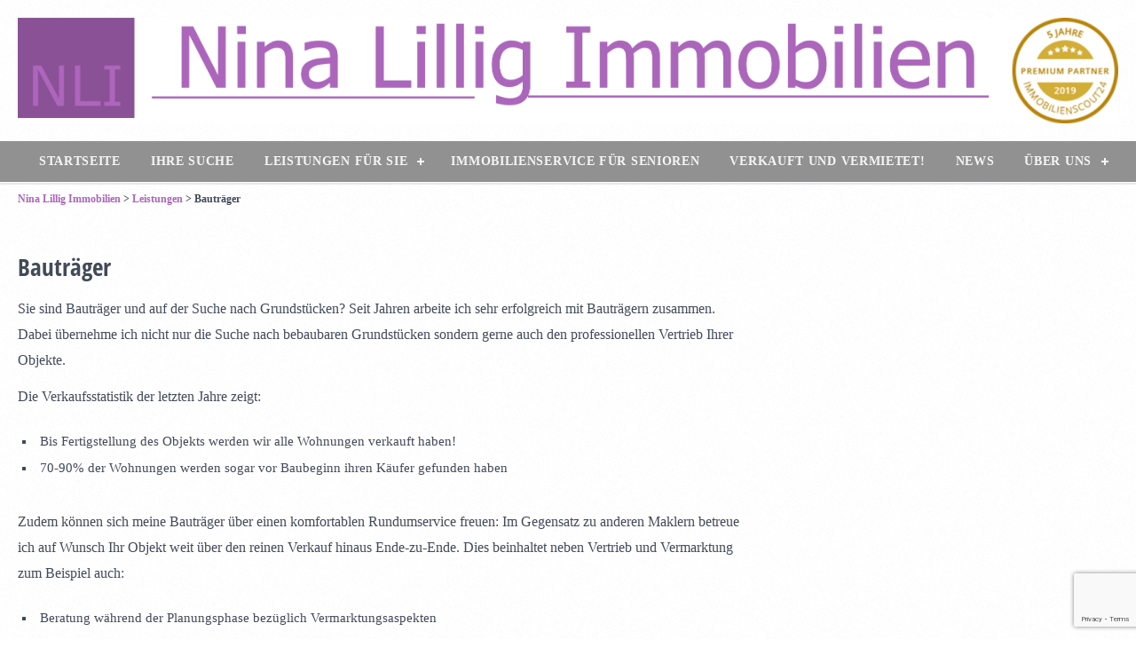

--- FILE ---
content_type: text/html; charset=UTF-8
request_url: https://www.lillig-immobilien.de/service/bautraeger/
body_size: 8224
content:
<!DOCTYPE HTML>
<html xmlns="http://www.w3.org/1999/xhtml" lang="de">
<head>
<meta http-equiv="Content-Type" content="text/html; charset=UTF-8" />
<meta http-equiv="X-UA-Compatible" content="IE=edge" />
<meta name="viewport" content="width=device-width, initial-scale=1" />
<link rel="pingback" href="https://www.lillig-immobilien.de/xmlrpc.php" />
<title>Bauträger &#8211; Nina Lillig Immobilien</title>
<link href="https://fonts.googleapis.com/css?family=Poppins:100,100i,200,200i,300,300i,400,400i,500,500i,600,600i,700,700i,800,800i,900,900i%7CYanone+Kaffeesatz:100,100i,200,200i,300,300i,400,400i,500,500i,600,600i,700,700i,800,800i,900,900i%7COswald:100,100i,200,200i,300,300i,400,400i,500,500i,600,600i,700,700i,800,800i,900,900i%7COpen+Sans:100,100i,200,200i,300,300i,400,400i,500,500i,600,600i,700,700i,800,800i,900,900i" rel="stylesheet"><meta name='robots' content='max-image-preview:large' />
<link rel='dns-prefetch' href='//www.lillig-immobilien.de' />
<link rel="alternate" type="application/rss+xml" title="Nina Lillig Immobilien &raquo; Feed" href="https://www.lillig-immobilien.de/feed/" />
<link rel="alternate" type="application/rss+xml" title="Nina Lillig Immobilien &raquo; Kommentar-Feed" href="https://www.lillig-immobilien.de/comments/feed/" />
<script type="text/javascript">
window._wpemojiSettings = {"baseUrl":"https:\/\/s.w.org\/images\/core\/emoji\/14.0.0\/72x72\/","ext":".png","svgUrl":"https:\/\/s.w.org\/images\/core\/emoji\/14.0.0\/svg\/","svgExt":".svg","source":{"concatemoji":"https:\/\/www.lillig-immobilien.de\/wp-includes\/js\/wp-emoji-release.min.js?ver=6.1.9"}};
/*! This file is auto-generated */
!function(e,a,t){var n,r,o,i=a.createElement("canvas"),p=i.getContext&&i.getContext("2d");function s(e,t){var a=String.fromCharCode,e=(p.clearRect(0,0,i.width,i.height),p.fillText(a.apply(this,e),0,0),i.toDataURL());return p.clearRect(0,0,i.width,i.height),p.fillText(a.apply(this,t),0,0),e===i.toDataURL()}function c(e){var t=a.createElement("script");t.src=e,t.defer=t.type="text/javascript",a.getElementsByTagName("head")[0].appendChild(t)}for(o=Array("flag","emoji"),t.supports={everything:!0,everythingExceptFlag:!0},r=0;r<o.length;r++)t.supports[o[r]]=function(e){if(p&&p.fillText)switch(p.textBaseline="top",p.font="600 32px Arial",e){case"flag":return s([127987,65039,8205,9895,65039],[127987,65039,8203,9895,65039])?!1:!s([55356,56826,55356,56819],[55356,56826,8203,55356,56819])&&!s([55356,57332,56128,56423,56128,56418,56128,56421,56128,56430,56128,56423,56128,56447],[55356,57332,8203,56128,56423,8203,56128,56418,8203,56128,56421,8203,56128,56430,8203,56128,56423,8203,56128,56447]);case"emoji":return!s([129777,127995,8205,129778,127999],[129777,127995,8203,129778,127999])}return!1}(o[r]),t.supports.everything=t.supports.everything&&t.supports[o[r]],"flag"!==o[r]&&(t.supports.everythingExceptFlag=t.supports.everythingExceptFlag&&t.supports[o[r]]);t.supports.everythingExceptFlag=t.supports.everythingExceptFlag&&!t.supports.flag,t.DOMReady=!1,t.readyCallback=function(){t.DOMReady=!0},t.supports.everything||(n=function(){t.readyCallback()},a.addEventListener?(a.addEventListener("DOMContentLoaded",n,!1),e.addEventListener("load",n,!1)):(e.attachEvent("onload",n),a.attachEvent("onreadystatechange",function(){"complete"===a.readyState&&t.readyCallback()})),(e=t.source||{}).concatemoji?c(e.concatemoji):e.wpemoji&&e.twemoji&&(c(e.twemoji),c(e.wpemoji)))}(window,document,window._wpemojiSettings);
</script>
<style type="text/css">
img.wp-smiley,
img.emoji {
	display: inline !important;
	border: none !important;
	box-shadow: none !important;
	height: 1em !important;
	width: 1em !important;
	margin: 0 0.07em !important;
	vertical-align: -0.1em !important;
	background: none !important;
	padding: 0 !important;
}
</style>
	<link rel='stylesheet' id='layerslider-css' href='https://www.lillig-immobilien.de/wp-content/plugins/LayerSlider/assets/static/layerslider/css/layerslider.css?ver=7.15.1' type='text/css' media='all' />
<link rel='stylesheet' id='wp-block-library-css' href='https://www.lillig-immobilien.de/wp-includes/css/dist/block-library/style.min.css?ver=6.1.9' type='text/css' media='all' />
<link rel='stylesheet' id='classic-theme-styles-css' href='https://www.lillig-immobilien.de/wp-includes/css/classic-themes.min.css?ver=1' type='text/css' media='all' />
<style id='global-styles-inline-css' type='text/css'>
body{--wp--preset--color--black: #000000;--wp--preset--color--cyan-bluish-gray: #abb8c3;--wp--preset--color--white: #ffffff;--wp--preset--color--pale-pink: #f78da7;--wp--preset--color--vivid-red: #cf2e2e;--wp--preset--color--luminous-vivid-orange: #ff6900;--wp--preset--color--luminous-vivid-amber: #fcb900;--wp--preset--color--light-green-cyan: #7bdcb5;--wp--preset--color--vivid-green-cyan: #00d084;--wp--preset--color--pale-cyan-blue: #8ed1fc;--wp--preset--color--vivid-cyan-blue: #0693e3;--wp--preset--color--vivid-purple: #9b51e0;--wp--preset--gradient--vivid-cyan-blue-to-vivid-purple: linear-gradient(135deg,rgba(6,147,227,1) 0%,rgb(155,81,224) 100%);--wp--preset--gradient--light-green-cyan-to-vivid-green-cyan: linear-gradient(135deg,rgb(122,220,180) 0%,rgb(0,208,130) 100%);--wp--preset--gradient--luminous-vivid-amber-to-luminous-vivid-orange: linear-gradient(135deg,rgba(252,185,0,1) 0%,rgba(255,105,0,1) 100%);--wp--preset--gradient--luminous-vivid-orange-to-vivid-red: linear-gradient(135deg,rgba(255,105,0,1) 0%,rgb(207,46,46) 100%);--wp--preset--gradient--very-light-gray-to-cyan-bluish-gray: linear-gradient(135deg,rgb(238,238,238) 0%,rgb(169,184,195) 100%);--wp--preset--gradient--cool-to-warm-spectrum: linear-gradient(135deg,rgb(74,234,220) 0%,rgb(151,120,209) 20%,rgb(207,42,186) 40%,rgb(238,44,130) 60%,rgb(251,105,98) 80%,rgb(254,248,76) 100%);--wp--preset--gradient--blush-light-purple: linear-gradient(135deg,rgb(255,206,236) 0%,rgb(152,150,240) 100%);--wp--preset--gradient--blush-bordeaux: linear-gradient(135deg,rgb(254,205,165) 0%,rgb(254,45,45) 50%,rgb(107,0,62) 100%);--wp--preset--gradient--luminous-dusk: linear-gradient(135deg,rgb(255,203,112) 0%,rgb(199,81,192) 50%,rgb(65,88,208) 100%);--wp--preset--gradient--pale-ocean: linear-gradient(135deg,rgb(255,245,203) 0%,rgb(182,227,212) 50%,rgb(51,167,181) 100%);--wp--preset--gradient--electric-grass: linear-gradient(135deg,rgb(202,248,128) 0%,rgb(113,206,126) 100%);--wp--preset--gradient--midnight: linear-gradient(135deg,rgb(2,3,129) 0%,rgb(40,116,252) 100%);--wp--preset--duotone--dark-grayscale: url('#wp-duotone-dark-grayscale');--wp--preset--duotone--grayscale: url('#wp-duotone-grayscale');--wp--preset--duotone--purple-yellow: url('#wp-duotone-purple-yellow');--wp--preset--duotone--blue-red: url('#wp-duotone-blue-red');--wp--preset--duotone--midnight: url('#wp-duotone-midnight');--wp--preset--duotone--magenta-yellow: url('#wp-duotone-magenta-yellow');--wp--preset--duotone--purple-green: url('#wp-duotone-purple-green');--wp--preset--duotone--blue-orange: url('#wp-duotone-blue-orange');--wp--preset--font-size--small: 13px;--wp--preset--font-size--medium: 20px;--wp--preset--font-size--large: 36px;--wp--preset--font-size--x-large: 42px;--wp--preset--spacing--20: 0.44rem;--wp--preset--spacing--30: 0.67rem;--wp--preset--spacing--40: 1rem;--wp--preset--spacing--50: 1.5rem;--wp--preset--spacing--60: 2.25rem;--wp--preset--spacing--70: 3.38rem;--wp--preset--spacing--80: 5.06rem;}:where(.is-layout-flex){gap: 0.5em;}body .is-layout-flow > .alignleft{float: left;margin-inline-start: 0;margin-inline-end: 2em;}body .is-layout-flow > .alignright{float: right;margin-inline-start: 2em;margin-inline-end: 0;}body .is-layout-flow > .aligncenter{margin-left: auto !important;margin-right: auto !important;}body .is-layout-constrained > .alignleft{float: left;margin-inline-start: 0;margin-inline-end: 2em;}body .is-layout-constrained > .alignright{float: right;margin-inline-start: 2em;margin-inline-end: 0;}body .is-layout-constrained > .aligncenter{margin-left: auto !important;margin-right: auto !important;}body .is-layout-constrained > :where(:not(.alignleft):not(.alignright):not(.alignfull)){max-width: var(--wp--style--global--content-size);margin-left: auto !important;margin-right: auto !important;}body .is-layout-constrained > .alignwide{max-width: var(--wp--style--global--wide-size);}body .is-layout-flex{display: flex;}body .is-layout-flex{flex-wrap: wrap;align-items: center;}body .is-layout-flex > *{margin: 0;}:where(.wp-block-columns.is-layout-flex){gap: 2em;}.has-black-color{color: var(--wp--preset--color--black) !important;}.has-cyan-bluish-gray-color{color: var(--wp--preset--color--cyan-bluish-gray) !important;}.has-white-color{color: var(--wp--preset--color--white) !important;}.has-pale-pink-color{color: var(--wp--preset--color--pale-pink) !important;}.has-vivid-red-color{color: var(--wp--preset--color--vivid-red) !important;}.has-luminous-vivid-orange-color{color: var(--wp--preset--color--luminous-vivid-orange) !important;}.has-luminous-vivid-amber-color{color: var(--wp--preset--color--luminous-vivid-amber) !important;}.has-light-green-cyan-color{color: var(--wp--preset--color--light-green-cyan) !important;}.has-vivid-green-cyan-color{color: var(--wp--preset--color--vivid-green-cyan) !important;}.has-pale-cyan-blue-color{color: var(--wp--preset--color--pale-cyan-blue) !important;}.has-vivid-cyan-blue-color{color: var(--wp--preset--color--vivid-cyan-blue) !important;}.has-vivid-purple-color{color: var(--wp--preset--color--vivid-purple) !important;}.has-black-background-color{background-color: var(--wp--preset--color--black) !important;}.has-cyan-bluish-gray-background-color{background-color: var(--wp--preset--color--cyan-bluish-gray) !important;}.has-white-background-color{background-color: var(--wp--preset--color--white) !important;}.has-pale-pink-background-color{background-color: var(--wp--preset--color--pale-pink) !important;}.has-vivid-red-background-color{background-color: var(--wp--preset--color--vivid-red) !important;}.has-luminous-vivid-orange-background-color{background-color: var(--wp--preset--color--luminous-vivid-orange) !important;}.has-luminous-vivid-amber-background-color{background-color: var(--wp--preset--color--luminous-vivid-amber) !important;}.has-light-green-cyan-background-color{background-color: var(--wp--preset--color--light-green-cyan) !important;}.has-vivid-green-cyan-background-color{background-color: var(--wp--preset--color--vivid-green-cyan) !important;}.has-pale-cyan-blue-background-color{background-color: var(--wp--preset--color--pale-cyan-blue) !important;}.has-vivid-cyan-blue-background-color{background-color: var(--wp--preset--color--vivid-cyan-blue) !important;}.has-vivid-purple-background-color{background-color: var(--wp--preset--color--vivid-purple) !important;}.has-black-border-color{border-color: var(--wp--preset--color--black) !important;}.has-cyan-bluish-gray-border-color{border-color: var(--wp--preset--color--cyan-bluish-gray) !important;}.has-white-border-color{border-color: var(--wp--preset--color--white) !important;}.has-pale-pink-border-color{border-color: var(--wp--preset--color--pale-pink) !important;}.has-vivid-red-border-color{border-color: var(--wp--preset--color--vivid-red) !important;}.has-luminous-vivid-orange-border-color{border-color: var(--wp--preset--color--luminous-vivid-orange) !important;}.has-luminous-vivid-amber-border-color{border-color: var(--wp--preset--color--luminous-vivid-amber) !important;}.has-light-green-cyan-border-color{border-color: var(--wp--preset--color--light-green-cyan) !important;}.has-vivid-green-cyan-border-color{border-color: var(--wp--preset--color--vivid-green-cyan) !important;}.has-pale-cyan-blue-border-color{border-color: var(--wp--preset--color--pale-cyan-blue) !important;}.has-vivid-cyan-blue-border-color{border-color: var(--wp--preset--color--vivid-cyan-blue) !important;}.has-vivid-purple-border-color{border-color: var(--wp--preset--color--vivid-purple) !important;}.has-vivid-cyan-blue-to-vivid-purple-gradient-background{background: var(--wp--preset--gradient--vivid-cyan-blue-to-vivid-purple) !important;}.has-light-green-cyan-to-vivid-green-cyan-gradient-background{background: var(--wp--preset--gradient--light-green-cyan-to-vivid-green-cyan) !important;}.has-luminous-vivid-amber-to-luminous-vivid-orange-gradient-background{background: var(--wp--preset--gradient--luminous-vivid-amber-to-luminous-vivid-orange) !important;}.has-luminous-vivid-orange-to-vivid-red-gradient-background{background: var(--wp--preset--gradient--luminous-vivid-orange-to-vivid-red) !important;}.has-very-light-gray-to-cyan-bluish-gray-gradient-background{background: var(--wp--preset--gradient--very-light-gray-to-cyan-bluish-gray) !important;}.has-cool-to-warm-spectrum-gradient-background{background: var(--wp--preset--gradient--cool-to-warm-spectrum) !important;}.has-blush-light-purple-gradient-background{background: var(--wp--preset--gradient--blush-light-purple) !important;}.has-blush-bordeaux-gradient-background{background: var(--wp--preset--gradient--blush-bordeaux) !important;}.has-luminous-dusk-gradient-background{background: var(--wp--preset--gradient--luminous-dusk) !important;}.has-pale-ocean-gradient-background{background: var(--wp--preset--gradient--pale-ocean) !important;}.has-electric-grass-gradient-background{background: var(--wp--preset--gradient--electric-grass) !important;}.has-midnight-gradient-background{background: var(--wp--preset--gradient--midnight) !important;}.has-small-font-size{font-size: var(--wp--preset--font-size--small) !important;}.has-medium-font-size{font-size: var(--wp--preset--font-size--medium) !important;}.has-large-font-size{font-size: var(--wp--preset--font-size--large) !important;}.has-x-large-font-size{font-size: var(--wp--preset--font-size--x-large) !important;}
.wp-block-navigation a:where(:not(.wp-element-button)){color: inherit;}
:where(.wp-block-columns.is-layout-flex){gap: 2em;}
.wp-block-pullquote{font-size: 1.5em;line-height: 1.6;}
</style>
<link rel='stylesheet' id='contact-form-7-css' href='https://www.lillig-immobilien.de/wp-content/plugins/contact-form-7/includes/css/styles.css?ver=5.7.7' type='text/css' media='all' />
<link rel='stylesheet' id='fonts-css' href='https://www.lillig-immobilien.de/wp-content/themes/bo-immobilia18/bo-immobilia18/css/fonts.css?ver=1.0.1' type='text/css' media='all' />
<link rel='stylesheet' id='fontello-css' href='https://www.lillig-immobilien.de/wp-content/themes/bo-immobilia18/bo-immobilia18/css/fontello.css?ver=1.0.2' type='text/css' media='all' />
<link rel='stylesheet' id='chosen-css' href='https://www.lillig-immobilien.de/wp-content/themes/bo-immobilia18/bo-immobilia18/css/chosen.css?ver=1.0.0' type='text/css' media='all' />
<link rel='stylesheet' id='themestyle-css' href='https://www.lillig-immobilien.de/wp-content/themes/bo-immobilia18/bo-immobilia18/style.css?ver=1.2.1' type='text/css' media='all' />
<link rel='stylesheet' id='themeresp-css' href='https://www.lillig-immobilien.de/wp-content/themes/bo-immobilia18/bo-immobilia18/mobile.css?ver=1.0.1' type='text/css' media='all' />
<link rel='stylesheet' id='themeprint-css' href='https://www.lillig-immobilien.de/wp-content/themes/bo-immobilia18/bo-immobilia18/print.css?ver=1.0.0' type='text/css' media='print' />
<link rel='stylesheet' id='slickcss-css' href='https://www.lillig-immobilien.de/wp-content/themes/bo-immobilia18/bo-immobilia18/css/slick.css?ver=1.0.2' type='text/css' media='all' />
<link rel='stylesheet' id='customstyle-css' href='https://www.lillig-immobilien.de/?custom-content=css&#038;ver=1.0.0' type='text/css' media='all' />
<link rel='stylesheet' id='dashicons-css' href='https://www.lillig-immobilien.de/wp-includes/css/dashicons.min.css?ver=6.1.9' type='text/css' media='all' />
<link rel='stylesheet' id='thickbox-css' href='https://www.lillig-immobilien.de/wp-includes/js/thickbox/thickbox.css?ver=6.1.9' type='text/css' media='all' />
<link rel='stylesheet' id='simple-favorites-css' href='https://www.lillig-immobilien.de/wp-content/plugins/favorites/assets/css/favorites.css?ver=2.3.6' type='text/css' media='all' />
<script type='text/javascript' src='https://www.lillig-immobilien.de/wp-includes/js/jquery/jquery.min.js?ver=3.6.1' id='jquery-core-js'></script>
<script type='text/javascript' src='https://www.lillig-immobilien.de/wp-includes/js/jquery/jquery-migrate.min.js?ver=3.3.2' id='jquery-migrate-js'></script>
<script type='text/javascript' id='layerslider-utils-js-extra'>
/* <![CDATA[ */
var LS_Meta = {"v":"7.15.1","fixGSAP":"1"};
/* ]]> */
</script>
<script type='text/javascript' src='https://www.lillig-immobilien.de/wp-content/plugins/LayerSlider/assets/static/layerslider/js/layerslider.utils.js?ver=7.15.1' id='layerslider-utils-js'></script>
<script type='text/javascript' src='https://www.lillig-immobilien.de/wp-content/plugins/LayerSlider/assets/static/layerslider/js/layerslider.kreaturamedia.jquery.js?ver=7.15.1' id='layerslider-js'></script>
<script type='text/javascript' src='https://www.lillig-immobilien.de/wp-content/plugins/LayerSlider/assets/static/layerslider/js/layerslider.transitions.js?ver=7.15.1' id='layerslider-transitions-js'></script>
<script type='text/javascript' src='https://www.lillig-immobilien.de/wp-content/themes/bo-immobilia18/bo-immobilia18/js/isotope.js?ver=1.0.0' id='isotope-js'></script>
<script type='text/javascript' src='https://www.lillig-immobilien.de/wp-content/themes/bo-immobilia18/bo-immobilia18/js/resizesensor.js?ver=1.0.0' id='resize-js'></script>
<script type='text/javascript' src='https://www.lillig-immobilien.de/wp-content/themes/bo-immobilia18/bo-immobilia18/js/imagesLoaded.js?ver=4.1.4' id='imageLoad-js'></script>
<script type='text/javascript' id='favorites-js-extra'>
/* <![CDATA[ */
var favorites_data = {"ajaxurl":"https:\/\/www.lillig-immobilien.de\/wp-admin\/admin-ajax.php","nonce":"a2d617d3fd","favorite":"Favorite <i class=\"sf-icon-star-empty\"><\/i>","favorited":"Favorited <i class=\"sf-icon-star-full\"><\/i>","includecount":"","indicate_loading":"","loading_text":"Loading","loading_image":"","loading_image_active":"","loading_image_preload":"","cache_enabled":"1","button_options":{"button_type":"custom","custom_colors":false,"box_shadow":false,"include_count":false,"default":{"background_default":false,"border_default":false,"text_default":false,"icon_default":false,"count_default":false},"active":{"background_active":false,"border_active":false,"text_active":false,"icon_active":false,"count_active":false}},"authentication_modal_content":"<p>Please login to add favorites.<\/p><p><a href=\"#\" data-favorites-modal-close>Dismiss this notice<\/a><\/p>","authentication_redirect":"","dev_mode":"","logged_in":"","user_id":"0","authentication_redirect_url":"https:\/\/www.lillig-immobilien.de\/wp-login.php"};
/* ]]> */
</script>
<script type='text/javascript' src='https://www.lillig-immobilien.de/wp-content/plugins/favorites/assets/js/favorites.min.js?ver=2.3.6' id='favorites-js'></script>
<meta name="generator" content="Powered by LayerSlider 7.15.1 - Build Heros, Sliders, and Popups. Create Animations and Beautiful, Rich Web Content as Easy as Never Before on WordPress." />
<!-- LayerSlider updates and docs at: https://layerslider.com -->
<link rel="https://api.w.org/" href="https://www.lillig-immobilien.de/wp-json/" /><link rel="EditURI" type="application/rsd+xml" title="RSD" href="https://www.lillig-immobilien.de/xmlrpc.php?rsd" />
<link rel="wlwmanifest" type="application/wlwmanifest+xml" href="https://www.lillig-immobilien.de/wp-includes/wlwmanifest.xml" />
<meta name="generator" content="WordPress 6.1.9" />
<link rel="canonical" href="https://www.lillig-immobilien.de/service/bautraeger/" />
<link rel='shortlink' href='https://www.lillig-immobilien.de/?p=47' />
<link rel="alternate" type="application/json+oembed" href="https://www.lillig-immobilien.de/wp-json/oembed/1.0/embed?url=https%3A%2F%2Fwww.lillig-immobilien.de%2Fservice%2Fbautraeger%2F" />
<link rel="alternate" type="text/xml+oembed" href="https://www.lillig-immobilien.de/wp-json/oembed/1.0/embed?url=https%3A%2F%2Fwww.lillig-immobilien.de%2Fservice%2Fbautraeger%2F&#038;format=xml" />

<style type="text/css">.recentcomments a{display:inline !important;padding:0 !important;margin:0 !important;}</style><link rel="icon" href="https://www.lillig-immobilien.de/wp-content/uploads/2019/11/cropped-xLogo-NLI_HIGHRES-32x32.png" sizes="32x32" />
<link rel="icon" href="https://www.lillig-immobilien.de/wp-content/uploads/2019/11/cropped-xLogo-NLI_HIGHRES-192x192.png" sizes="192x192" />
<link rel="apple-touch-icon" href="https://www.lillig-immobilien.de/wp-content/uploads/2019/11/cropped-xLogo-NLI_HIGHRES-180x180.png" />
<meta name="msapplication-TileImage" content="https://www.lillig-immobilien.de/wp-content/uploads/2019/11/cropped-xLogo-NLI_HIGHRES-270x270.png" />
		<style type="text/css" id="wp-custom-css">
			body { font-family: Tahoma; }		</style>
		</head>
<body class="services-template-default single single-services postid-47">
<div class="superwrap">
<a name="sc" id="sc"></a>
<div class="wrapper">
<section class="main-header">
<header class="clearfix" role="banner">
<section class="logo-section clearfix center-logo-wrap">
<div class="logo center-logo">
<a href="https://www.lillig-immobilien.de/" title="Homepage"><img src="https://www.lillig-immobilien.de/wp-content/uploads/2023/10/Header_neu.bmp" srcset="" sizes="(max-width: 300px) 100vw, 300px" alt="" /></a>
</div><!-- eof logo -->
		
</section>		
<div class="mainmenu-be bo-full-width " role="menubar">
<nav id="topmenu" class="secnav">
<div id="head-mobile"></div>
<div class="mobilebutton"></div>
<ul id="menu-nli-menue" class="inner-content"><li id="menu-item-15" class="menu-item menu-item-type-custom menu-item-object-custom menu-item-home menu-item-15"><a href="http://www.lillig-immobilien.de">Startseite</a></li>
<li id="menu-item-42" class="menu-item menu-item-type-post_type menu-item-object-page menu-item-42"><a href="https://www.lillig-immobilien.de/aktuelle-immobilienangebote/">Ihre Suche</a></li>
<li id="menu-item-39" class="menu-item menu-item-type-post_type menu-item-object-page menu-item-has-children menu-item-39"><a href="https://www.lillig-immobilien.de/leistungen-fuer-sie/">Leistungen für Sie</a>
<ul class="sub-menu">
	<li id="menu-item-973" class="menu-item menu-item-type-post_type menu-item-object-page menu-item-973"><a href="https://www.lillig-immobilien.de/vermietung-und-verkauf/">Vermietung und Verkauf</a></li>
	<li id="menu-item-905" class="menu-item menu-item-type-post_type menu-item-object-page menu-item-905"><a href="https://www.lillig-immobilien.de/ueber-uns/anfrage-zur-immobilienbewertung/">Immobilienbewertung</a></li>
</ul>
</li>
<li id="menu-item-68" class="menu-item menu-item-type-post_type menu-item-object-page menu-item-68"><a href="https://www.lillig-immobilien.de/immobilienservice-fuer-senioren/">Immobilienservice für Senioren</a></li>
<li id="menu-item-154" class="menu-item menu-item-type-post_type menu-item-object-page menu-item-154"><a href="https://www.lillig-immobilien.de/referenzen/">Verkauft und vermietet!</a></li>
<li id="menu-item-904" class="menu-item menu-item-type-post_type menu-item-object-page menu-item-904"><a href="https://www.lillig-immobilien.de/immobilien-blog/">News</a></li>
<li id="menu-item-85" class="menu-item menu-item-type-post_type menu-item-object-page menu-item-has-children menu-item-85"><a href="https://www.lillig-immobilien.de/immobilien-sind-unsere-leidenschaft/">Über uns</a>
<ul class="sub-menu">
	<li id="menu-item-906" class="menu-item menu-item-type-post_type menu-item-object-page menu-item-906"><a href="https://www.lillig-immobilien.de/kontakt/">Kontakt</a></li>
	<li id="menu-item-907" class="menu-item menu-item-type-post_type menu-item-object-page menu-item-privacy-policy menu-item-907"><a href="https://www.lillig-immobilien.de/datenschutzerklaerung/">Datenschutzerklärung</a></li>
	<li id="menu-item-1216" class="menu-item menu-item-type-post_type menu-item-object-page menu-item-1216"><a href="https://www.lillig-immobilien.de/impressum/">Impressum</a></li>
</ul>
</li>
</ul></nav><!-- eof menu -->
</div>
<script type="text/javascript" src="https://www.lillig-immobilien.de/wp-content/themes/bo-immobilia18/bo-immobilia18/js/menu.js"></script>
</header><!-- eof header -->
</section>
		




<div class="pagetop"></div><div class="breadcrumb"><span property="itemListElement" typeof="ListItem"><a property="item" typeof="WebPage" title="Gehe zu Nina Lillig Immobilien." href="https://www.lillig-immobilien.de" class="home" ><span property="name">Nina Lillig Immobilien</span></a><meta property="position" content="1"></span> &gt; <span property="itemListElement" typeof="ListItem"><a property="item" typeof="WebPage" title="Gehe zu Leistungen." href="https://www.lillig-immobilien.de/service/" class="archive post-services-archive" ><span property="name">Leistungen</span></a><meta property="position" content="2"></span> &gt; <span property="itemListElement" typeof="ListItem"><span property="name" class="post post-services current-item">Bauträger</span><meta property="url" content="https://www.lillig-immobilien.de/service/bautraeger/"><meta property="position" content="3"></span></div>
<section class="container page-content clearfix">
	
<div class="col-ttc">
	<div id="post-47" class="post-47 services type-services status-publish hentry">
	<header><h1 class="pagetitle">Bauträger</h1></header>
	<article>    
	<p>Sie sind Bauträger und auf der Suche nach Grundstücken? Seit Jahren arbeite ich sehr erfolgreich mit Bauträgern zusammen. Dabei übernehme ich nicht nur die Suche nach bebaubaren Grundstücken sondern gerne auch den professionellen Vertrieb Ihrer Objekte.</p>
<p>Die Verkaufsstatistik der letzten Jahre zeigt:</p>
<ul>
<li>Bis Fertigstellung des Objekts werden wir alle Wohnungen verkauft haben!</li>
<li>70-90% der Wohnungen werden sogar vor Baubeginn ihren Käufer gefunden haben</li>
</ul>
<p>Zudem können sich meine Bauträger über einen komfortablen Rundumservice freuen: Im Gegensatz zu anderen Maklern betreue ich auf Wunsch Ihr Objekt weit über den reinen Verkauf hinaus Ende-zu-Ende. Dies beinhaltet neben Vertrieb und Vermarktung zum Beispiel auch:</p>
<ul>
<li>Beratung während der Planungsphase bezüglich Vermarktungsaspekten</li>
<li>Vorbereitung und Begleitung Notartermine</li>
<li>Klärung aller Fragen und Änderungswünsche während der Bauphase (Bindeglied zwischen Bauträger, Architekt, Handwerker und Kunde)</li>
<li>Überwachung der Umsetzung von Änderungswünschen</li>
<li>Wohnungs- und Schlüsselübergabe</li>
<li>&#8230;</li>
</ul>
</article>
</div><!-- eof post -->
		</div><!-- eof col -->

<div class="col-otc cr ct">
<aside id="sidebar">
 </aside>
</div>
</section><!-- eof container -->

<div id="gototop">
	
<a href="#sc" ><i class=" icon-up-dir"></i></a>
<a href="#scb" ><i class=" icon-down-dir"></i></a>	
</div>

<div class="clear"></div>
<div class="footer">
<a name="scb" id="scb"></a>	
<section class="container">
<footer class="inner-content">
<div class="footer-widgets">
<div class="footer-box">
			<div class="textwidget"><p><a href="https://www.lillig-immobilien.de/impressum/">Impressum</a></p>
</div>
		</div>
<div class="footer-box fbsecond">
			<div class="textwidget"><p><a href="https://www.lillig-immobilien.de/datenschutzerklaerung/">Datenschutz</a></p>
</div>
		</div>
<div class="footer-box">
</div>
<div class="footer-box cr">
</div>
<div class="clear"></div>
</div>
<div class="bottomline">&copy; 2026 | Nina Lillig Immobilien - Ihre Immobilenmaklerin im Rhein-Erft-Kreis</div>
</footer>
</section>
</div>
</div><!-- eof wrapper -->
</div><!-- eof superwrap -->

<script type="text/javascript">
jQuery(document).ready(function($) {
var nav = $('.secnav');
$(window).scroll(function () {
if ($(this).scrollTop() >= 150) {
nav.addClass("fixednav");
$('.superwrap').css('padding-top','150px');
} else {
nav.removeClass("fixednav");
$('.superwrap').css('padding-top','0px');
}
});
});
</script>

<script type="text/javascript">
jQuery('#topmenu ul li').filter('.blog').removeClass('current_page_parent');
        </script>
<script type="text/javascript">
jQuery('#topmenu ul li').filter('.leistung').addClass('current-menu-item');
        </script>

<script type='text/javascript' src='https://www.lillig-immobilien.de/wp-content/plugins/contact-form-7/includes/swv/js/index.js?ver=5.7.7' id='swv-js'></script>
<script type='text/javascript' id='contact-form-7-js-extra'>
/* <![CDATA[ */
var wpcf7 = {"api":{"root":"https:\/\/www.lillig-immobilien.de\/wp-json\/","namespace":"contact-form-7\/v1"}};
/* ]]> */
</script>
<script type='text/javascript' src='https://www.lillig-immobilien.de/wp-content/plugins/contact-form-7/includes/js/index.js?ver=5.7.7' id='contact-form-7-js'></script>
<script type='text/javascript' src='https://www.lillig-immobilien.de/wp-includes/js/jquery/ui/core.min.js?ver=1.13.2' id='jquery-ui-core-js'></script>
<script type='text/javascript' id='thickbox-js-extra'>
/* <![CDATA[ */
var thickboxL10n = {"next":"N\u00e4chste >","prev":"< Vorherige","image":"Bild","of":"von","close":"Schlie\u00dfen","noiframes":"Diese Funktion erfordert iframes. Du hast jedoch iframes deaktiviert oder dein Browser unterst\u00fctzt diese nicht.","loadingAnimation":"https:\/\/www.lillig-immobilien.de\/wp-includes\/js\/thickbox\/loadingAnimation.gif"};
/* ]]> */
</script>
<script type='text/javascript' src='https://www.lillig-immobilien.de/wp-includes/js/thickbox/thickbox.js?ver=3.1-20121105' id='thickbox-js'></script>
<script type='text/javascript' src='https://www.lillig-immobilien.de/wp-content/themes/bo-immobilia18/bo-immobilia18/js/script.js?ver=1.0.0' id='script-js'></script>
<script type='text/javascript' src='https://www.lillig-immobilien.de/wp-content/themes/bo-immobilia18/bo-immobilia18/js/viewportcheck.js?ver=1.0.0' id='vpc-js'></script>
<script type='text/javascript' src='https://www.google.com/recaptcha/api.js?render=6Lca8ckUAAAAAE37kjITbNZPocmB-r5-5X1Hinuk&#038;ver=3.0' id='google-recaptcha-js'></script>
<script type='text/javascript' src='https://www.lillig-immobilien.de/wp-includes/js/dist/vendor/regenerator-runtime.min.js?ver=0.13.9' id='regenerator-runtime-js'></script>
<script type='text/javascript' src='https://www.lillig-immobilien.de/wp-includes/js/dist/vendor/wp-polyfill.min.js?ver=3.15.0' id='wp-polyfill-js'></script>
<script type='text/javascript' id='wpcf7-recaptcha-js-extra'>
/* <![CDATA[ */
var wpcf7_recaptcha = {"sitekey":"6Lca8ckUAAAAAE37kjITbNZPocmB-r5-5X1Hinuk","actions":{"homepage":"homepage","contactform":"contactform"}};
/* ]]> */
</script>
<script type='text/javascript' src='https://www.lillig-immobilien.de/wp-content/plugins/contact-form-7/modules/recaptcha/index.js?ver=5.7.7' id='wpcf7-recaptcha-js'></script>
</body>
</html>

--- FILE ---
content_type: text/html; charset=utf-8
request_url: https://www.google.com/recaptcha/api2/anchor?ar=1&k=6Lca8ckUAAAAAE37kjITbNZPocmB-r5-5X1Hinuk&co=aHR0cHM6Ly93d3cubGlsbGlnLWltbW9iaWxpZW4uZGU6NDQz&hl=en&v=N67nZn4AqZkNcbeMu4prBgzg&size=invisible&anchor-ms=20000&execute-ms=30000&cb=nqfto3xc4i4e
body_size: 48833
content:
<!DOCTYPE HTML><html dir="ltr" lang="en"><head><meta http-equiv="Content-Type" content="text/html; charset=UTF-8">
<meta http-equiv="X-UA-Compatible" content="IE=edge">
<title>reCAPTCHA</title>
<style type="text/css">
/* cyrillic-ext */
@font-face {
  font-family: 'Roboto';
  font-style: normal;
  font-weight: 400;
  font-stretch: 100%;
  src: url(//fonts.gstatic.com/s/roboto/v48/KFO7CnqEu92Fr1ME7kSn66aGLdTylUAMa3GUBHMdazTgWw.woff2) format('woff2');
  unicode-range: U+0460-052F, U+1C80-1C8A, U+20B4, U+2DE0-2DFF, U+A640-A69F, U+FE2E-FE2F;
}
/* cyrillic */
@font-face {
  font-family: 'Roboto';
  font-style: normal;
  font-weight: 400;
  font-stretch: 100%;
  src: url(//fonts.gstatic.com/s/roboto/v48/KFO7CnqEu92Fr1ME7kSn66aGLdTylUAMa3iUBHMdazTgWw.woff2) format('woff2');
  unicode-range: U+0301, U+0400-045F, U+0490-0491, U+04B0-04B1, U+2116;
}
/* greek-ext */
@font-face {
  font-family: 'Roboto';
  font-style: normal;
  font-weight: 400;
  font-stretch: 100%;
  src: url(//fonts.gstatic.com/s/roboto/v48/KFO7CnqEu92Fr1ME7kSn66aGLdTylUAMa3CUBHMdazTgWw.woff2) format('woff2');
  unicode-range: U+1F00-1FFF;
}
/* greek */
@font-face {
  font-family: 'Roboto';
  font-style: normal;
  font-weight: 400;
  font-stretch: 100%;
  src: url(//fonts.gstatic.com/s/roboto/v48/KFO7CnqEu92Fr1ME7kSn66aGLdTylUAMa3-UBHMdazTgWw.woff2) format('woff2');
  unicode-range: U+0370-0377, U+037A-037F, U+0384-038A, U+038C, U+038E-03A1, U+03A3-03FF;
}
/* math */
@font-face {
  font-family: 'Roboto';
  font-style: normal;
  font-weight: 400;
  font-stretch: 100%;
  src: url(//fonts.gstatic.com/s/roboto/v48/KFO7CnqEu92Fr1ME7kSn66aGLdTylUAMawCUBHMdazTgWw.woff2) format('woff2');
  unicode-range: U+0302-0303, U+0305, U+0307-0308, U+0310, U+0312, U+0315, U+031A, U+0326-0327, U+032C, U+032F-0330, U+0332-0333, U+0338, U+033A, U+0346, U+034D, U+0391-03A1, U+03A3-03A9, U+03B1-03C9, U+03D1, U+03D5-03D6, U+03F0-03F1, U+03F4-03F5, U+2016-2017, U+2034-2038, U+203C, U+2040, U+2043, U+2047, U+2050, U+2057, U+205F, U+2070-2071, U+2074-208E, U+2090-209C, U+20D0-20DC, U+20E1, U+20E5-20EF, U+2100-2112, U+2114-2115, U+2117-2121, U+2123-214F, U+2190, U+2192, U+2194-21AE, U+21B0-21E5, U+21F1-21F2, U+21F4-2211, U+2213-2214, U+2216-22FF, U+2308-230B, U+2310, U+2319, U+231C-2321, U+2336-237A, U+237C, U+2395, U+239B-23B7, U+23D0, U+23DC-23E1, U+2474-2475, U+25AF, U+25B3, U+25B7, U+25BD, U+25C1, U+25CA, U+25CC, U+25FB, U+266D-266F, U+27C0-27FF, U+2900-2AFF, U+2B0E-2B11, U+2B30-2B4C, U+2BFE, U+3030, U+FF5B, U+FF5D, U+1D400-1D7FF, U+1EE00-1EEFF;
}
/* symbols */
@font-face {
  font-family: 'Roboto';
  font-style: normal;
  font-weight: 400;
  font-stretch: 100%;
  src: url(//fonts.gstatic.com/s/roboto/v48/KFO7CnqEu92Fr1ME7kSn66aGLdTylUAMaxKUBHMdazTgWw.woff2) format('woff2');
  unicode-range: U+0001-000C, U+000E-001F, U+007F-009F, U+20DD-20E0, U+20E2-20E4, U+2150-218F, U+2190, U+2192, U+2194-2199, U+21AF, U+21E6-21F0, U+21F3, U+2218-2219, U+2299, U+22C4-22C6, U+2300-243F, U+2440-244A, U+2460-24FF, U+25A0-27BF, U+2800-28FF, U+2921-2922, U+2981, U+29BF, U+29EB, U+2B00-2BFF, U+4DC0-4DFF, U+FFF9-FFFB, U+10140-1018E, U+10190-1019C, U+101A0, U+101D0-101FD, U+102E0-102FB, U+10E60-10E7E, U+1D2C0-1D2D3, U+1D2E0-1D37F, U+1F000-1F0FF, U+1F100-1F1AD, U+1F1E6-1F1FF, U+1F30D-1F30F, U+1F315, U+1F31C, U+1F31E, U+1F320-1F32C, U+1F336, U+1F378, U+1F37D, U+1F382, U+1F393-1F39F, U+1F3A7-1F3A8, U+1F3AC-1F3AF, U+1F3C2, U+1F3C4-1F3C6, U+1F3CA-1F3CE, U+1F3D4-1F3E0, U+1F3ED, U+1F3F1-1F3F3, U+1F3F5-1F3F7, U+1F408, U+1F415, U+1F41F, U+1F426, U+1F43F, U+1F441-1F442, U+1F444, U+1F446-1F449, U+1F44C-1F44E, U+1F453, U+1F46A, U+1F47D, U+1F4A3, U+1F4B0, U+1F4B3, U+1F4B9, U+1F4BB, U+1F4BF, U+1F4C8-1F4CB, U+1F4D6, U+1F4DA, U+1F4DF, U+1F4E3-1F4E6, U+1F4EA-1F4ED, U+1F4F7, U+1F4F9-1F4FB, U+1F4FD-1F4FE, U+1F503, U+1F507-1F50B, U+1F50D, U+1F512-1F513, U+1F53E-1F54A, U+1F54F-1F5FA, U+1F610, U+1F650-1F67F, U+1F687, U+1F68D, U+1F691, U+1F694, U+1F698, U+1F6AD, U+1F6B2, U+1F6B9-1F6BA, U+1F6BC, U+1F6C6-1F6CF, U+1F6D3-1F6D7, U+1F6E0-1F6EA, U+1F6F0-1F6F3, U+1F6F7-1F6FC, U+1F700-1F7FF, U+1F800-1F80B, U+1F810-1F847, U+1F850-1F859, U+1F860-1F887, U+1F890-1F8AD, U+1F8B0-1F8BB, U+1F8C0-1F8C1, U+1F900-1F90B, U+1F93B, U+1F946, U+1F984, U+1F996, U+1F9E9, U+1FA00-1FA6F, U+1FA70-1FA7C, U+1FA80-1FA89, U+1FA8F-1FAC6, U+1FACE-1FADC, U+1FADF-1FAE9, U+1FAF0-1FAF8, U+1FB00-1FBFF;
}
/* vietnamese */
@font-face {
  font-family: 'Roboto';
  font-style: normal;
  font-weight: 400;
  font-stretch: 100%;
  src: url(//fonts.gstatic.com/s/roboto/v48/KFO7CnqEu92Fr1ME7kSn66aGLdTylUAMa3OUBHMdazTgWw.woff2) format('woff2');
  unicode-range: U+0102-0103, U+0110-0111, U+0128-0129, U+0168-0169, U+01A0-01A1, U+01AF-01B0, U+0300-0301, U+0303-0304, U+0308-0309, U+0323, U+0329, U+1EA0-1EF9, U+20AB;
}
/* latin-ext */
@font-face {
  font-family: 'Roboto';
  font-style: normal;
  font-weight: 400;
  font-stretch: 100%;
  src: url(//fonts.gstatic.com/s/roboto/v48/KFO7CnqEu92Fr1ME7kSn66aGLdTylUAMa3KUBHMdazTgWw.woff2) format('woff2');
  unicode-range: U+0100-02BA, U+02BD-02C5, U+02C7-02CC, U+02CE-02D7, U+02DD-02FF, U+0304, U+0308, U+0329, U+1D00-1DBF, U+1E00-1E9F, U+1EF2-1EFF, U+2020, U+20A0-20AB, U+20AD-20C0, U+2113, U+2C60-2C7F, U+A720-A7FF;
}
/* latin */
@font-face {
  font-family: 'Roboto';
  font-style: normal;
  font-weight: 400;
  font-stretch: 100%;
  src: url(//fonts.gstatic.com/s/roboto/v48/KFO7CnqEu92Fr1ME7kSn66aGLdTylUAMa3yUBHMdazQ.woff2) format('woff2');
  unicode-range: U+0000-00FF, U+0131, U+0152-0153, U+02BB-02BC, U+02C6, U+02DA, U+02DC, U+0304, U+0308, U+0329, U+2000-206F, U+20AC, U+2122, U+2191, U+2193, U+2212, U+2215, U+FEFF, U+FFFD;
}
/* cyrillic-ext */
@font-face {
  font-family: 'Roboto';
  font-style: normal;
  font-weight: 500;
  font-stretch: 100%;
  src: url(//fonts.gstatic.com/s/roboto/v48/KFO7CnqEu92Fr1ME7kSn66aGLdTylUAMa3GUBHMdazTgWw.woff2) format('woff2');
  unicode-range: U+0460-052F, U+1C80-1C8A, U+20B4, U+2DE0-2DFF, U+A640-A69F, U+FE2E-FE2F;
}
/* cyrillic */
@font-face {
  font-family: 'Roboto';
  font-style: normal;
  font-weight: 500;
  font-stretch: 100%;
  src: url(//fonts.gstatic.com/s/roboto/v48/KFO7CnqEu92Fr1ME7kSn66aGLdTylUAMa3iUBHMdazTgWw.woff2) format('woff2');
  unicode-range: U+0301, U+0400-045F, U+0490-0491, U+04B0-04B1, U+2116;
}
/* greek-ext */
@font-face {
  font-family: 'Roboto';
  font-style: normal;
  font-weight: 500;
  font-stretch: 100%;
  src: url(//fonts.gstatic.com/s/roboto/v48/KFO7CnqEu92Fr1ME7kSn66aGLdTylUAMa3CUBHMdazTgWw.woff2) format('woff2');
  unicode-range: U+1F00-1FFF;
}
/* greek */
@font-face {
  font-family: 'Roboto';
  font-style: normal;
  font-weight: 500;
  font-stretch: 100%;
  src: url(//fonts.gstatic.com/s/roboto/v48/KFO7CnqEu92Fr1ME7kSn66aGLdTylUAMa3-UBHMdazTgWw.woff2) format('woff2');
  unicode-range: U+0370-0377, U+037A-037F, U+0384-038A, U+038C, U+038E-03A1, U+03A3-03FF;
}
/* math */
@font-face {
  font-family: 'Roboto';
  font-style: normal;
  font-weight: 500;
  font-stretch: 100%;
  src: url(//fonts.gstatic.com/s/roboto/v48/KFO7CnqEu92Fr1ME7kSn66aGLdTylUAMawCUBHMdazTgWw.woff2) format('woff2');
  unicode-range: U+0302-0303, U+0305, U+0307-0308, U+0310, U+0312, U+0315, U+031A, U+0326-0327, U+032C, U+032F-0330, U+0332-0333, U+0338, U+033A, U+0346, U+034D, U+0391-03A1, U+03A3-03A9, U+03B1-03C9, U+03D1, U+03D5-03D6, U+03F0-03F1, U+03F4-03F5, U+2016-2017, U+2034-2038, U+203C, U+2040, U+2043, U+2047, U+2050, U+2057, U+205F, U+2070-2071, U+2074-208E, U+2090-209C, U+20D0-20DC, U+20E1, U+20E5-20EF, U+2100-2112, U+2114-2115, U+2117-2121, U+2123-214F, U+2190, U+2192, U+2194-21AE, U+21B0-21E5, U+21F1-21F2, U+21F4-2211, U+2213-2214, U+2216-22FF, U+2308-230B, U+2310, U+2319, U+231C-2321, U+2336-237A, U+237C, U+2395, U+239B-23B7, U+23D0, U+23DC-23E1, U+2474-2475, U+25AF, U+25B3, U+25B7, U+25BD, U+25C1, U+25CA, U+25CC, U+25FB, U+266D-266F, U+27C0-27FF, U+2900-2AFF, U+2B0E-2B11, U+2B30-2B4C, U+2BFE, U+3030, U+FF5B, U+FF5D, U+1D400-1D7FF, U+1EE00-1EEFF;
}
/* symbols */
@font-face {
  font-family: 'Roboto';
  font-style: normal;
  font-weight: 500;
  font-stretch: 100%;
  src: url(//fonts.gstatic.com/s/roboto/v48/KFO7CnqEu92Fr1ME7kSn66aGLdTylUAMaxKUBHMdazTgWw.woff2) format('woff2');
  unicode-range: U+0001-000C, U+000E-001F, U+007F-009F, U+20DD-20E0, U+20E2-20E4, U+2150-218F, U+2190, U+2192, U+2194-2199, U+21AF, U+21E6-21F0, U+21F3, U+2218-2219, U+2299, U+22C4-22C6, U+2300-243F, U+2440-244A, U+2460-24FF, U+25A0-27BF, U+2800-28FF, U+2921-2922, U+2981, U+29BF, U+29EB, U+2B00-2BFF, U+4DC0-4DFF, U+FFF9-FFFB, U+10140-1018E, U+10190-1019C, U+101A0, U+101D0-101FD, U+102E0-102FB, U+10E60-10E7E, U+1D2C0-1D2D3, U+1D2E0-1D37F, U+1F000-1F0FF, U+1F100-1F1AD, U+1F1E6-1F1FF, U+1F30D-1F30F, U+1F315, U+1F31C, U+1F31E, U+1F320-1F32C, U+1F336, U+1F378, U+1F37D, U+1F382, U+1F393-1F39F, U+1F3A7-1F3A8, U+1F3AC-1F3AF, U+1F3C2, U+1F3C4-1F3C6, U+1F3CA-1F3CE, U+1F3D4-1F3E0, U+1F3ED, U+1F3F1-1F3F3, U+1F3F5-1F3F7, U+1F408, U+1F415, U+1F41F, U+1F426, U+1F43F, U+1F441-1F442, U+1F444, U+1F446-1F449, U+1F44C-1F44E, U+1F453, U+1F46A, U+1F47D, U+1F4A3, U+1F4B0, U+1F4B3, U+1F4B9, U+1F4BB, U+1F4BF, U+1F4C8-1F4CB, U+1F4D6, U+1F4DA, U+1F4DF, U+1F4E3-1F4E6, U+1F4EA-1F4ED, U+1F4F7, U+1F4F9-1F4FB, U+1F4FD-1F4FE, U+1F503, U+1F507-1F50B, U+1F50D, U+1F512-1F513, U+1F53E-1F54A, U+1F54F-1F5FA, U+1F610, U+1F650-1F67F, U+1F687, U+1F68D, U+1F691, U+1F694, U+1F698, U+1F6AD, U+1F6B2, U+1F6B9-1F6BA, U+1F6BC, U+1F6C6-1F6CF, U+1F6D3-1F6D7, U+1F6E0-1F6EA, U+1F6F0-1F6F3, U+1F6F7-1F6FC, U+1F700-1F7FF, U+1F800-1F80B, U+1F810-1F847, U+1F850-1F859, U+1F860-1F887, U+1F890-1F8AD, U+1F8B0-1F8BB, U+1F8C0-1F8C1, U+1F900-1F90B, U+1F93B, U+1F946, U+1F984, U+1F996, U+1F9E9, U+1FA00-1FA6F, U+1FA70-1FA7C, U+1FA80-1FA89, U+1FA8F-1FAC6, U+1FACE-1FADC, U+1FADF-1FAE9, U+1FAF0-1FAF8, U+1FB00-1FBFF;
}
/* vietnamese */
@font-face {
  font-family: 'Roboto';
  font-style: normal;
  font-weight: 500;
  font-stretch: 100%;
  src: url(//fonts.gstatic.com/s/roboto/v48/KFO7CnqEu92Fr1ME7kSn66aGLdTylUAMa3OUBHMdazTgWw.woff2) format('woff2');
  unicode-range: U+0102-0103, U+0110-0111, U+0128-0129, U+0168-0169, U+01A0-01A1, U+01AF-01B0, U+0300-0301, U+0303-0304, U+0308-0309, U+0323, U+0329, U+1EA0-1EF9, U+20AB;
}
/* latin-ext */
@font-face {
  font-family: 'Roboto';
  font-style: normal;
  font-weight: 500;
  font-stretch: 100%;
  src: url(//fonts.gstatic.com/s/roboto/v48/KFO7CnqEu92Fr1ME7kSn66aGLdTylUAMa3KUBHMdazTgWw.woff2) format('woff2');
  unicode-range: U+0100-02BA, U+02BD-02C5, U+02C7-02CC, U+02CE-02D7, U+02DD-02FF, U+0304, U+0308, U+0329, U+1D00-1DBF, U+1E00-1E9F, U+1EF2-1EFF, U+2020, U+20A0-20AB, U+20AD-20C0, U+2113, U+2C60-2C7F, U+A720-A7FF;
}
/* latin */
@font-face {
  font-family: 'Roboto';
  font-style: normal;
  font-weight: 500;
  font-stretch: 100%;
  src: url(//fonts.gstatic.com/s/roboto/v48/KFO7CnqEu92Fr1ME7kSn66aGLdTylUAMa3yUBHMdazQ.woff2) format('woff2');
  unicode-range: U+0000-00FF, U+0131, U+0152-0153, U+02BB-02BC, U+02C6, U+02DA, U+02DC, U+0304, U+0308, U+0329, U+2000-206F, U+20AC, U+2122, U+2191, U+2193, U+2212, U+2215, U+FEFF, U+FFFD;
}
/* cyrillic-ext */
@font-face {
  font-family: 'Roboto';
  font-style: normal;
  font-weight: 900;
  font-stretch: 100%;
  src: url(//fonts.gstatic.com/s/roboto/v48/KFO7CnqEu92Fr1ME7kSn66aGLdTylUAMa3GUBHMdazTgWw.woff2) format('woff2');
  unicode-range: U+0460-052F, U+1C80-1C8A, U+20B4, U+2DE0-2DFF, U+A640-A69F, U+FE2E-FE2F;
}
/* cyrillic */
@font-face {
  font-family: 'Roboto';
  font-style: normal;
  font-weight: 900;
  font-stretch: 100%;
  src: url(//fonts.gstatic.com/s/roboto/v48/KFO7CnqEu92Fr1ME7kSn66aGLdTylUAMa3iUBHMdazTgWw.woff2) format('woff2');
  unicode-range: U+0301, U+0400-045F, U+0490-0491, U+04B0-04B1, U+2116;
}
/* greek-ext */
@font-face {
  font-family: 'Roboto';
  font-style: normal;
  font-weight: 900;
  font-stretch: 100%;
  src: url(//fonts.gstatic.com/s/roboto/v48/KFO7CnqEu92Fr1ME7kSn66aGLdTylUAMa3CUBHMdazTgWw.woff2) format('woff2');
  unicode-range: U+1F00-1FFF;
}
/* greek */
@font-face {
  font-family: 'Roboto';
  font-style: normal;
  font-weight: 900;
  font-stretch: 100%;
  src: url(//fonts.gstatic.com/s/roboto/v48/KFO7CnqEu92Fr1ME7kSn66aGLdTylUAMa3-UBHMdazTgWw.woff2) format('woff2');
  unicode-range: U+0370-0377, U+037A-037F, U+0384-038A, U+038C, U+038E-03A1, U+03A3-03FF;
}
/* math */
@font-face {
  font-family: 'Roboto';
  font-style: normal;
  font-weight: 900;
  font-stretch: 100%;
  src: url(//fonts.gstatic.com/s/roboto/v48/KFO7CnqEu92Fr1ME7kSn66aGLdTylUAMawCUBHMdazTgWw.woff2) format('woff2');
  unicode-range: U+0302-0303, U+0305, U+0307-0308, U+0310, U+0312, U+0315, U+031A, U+0326-0327, U+032C, U+032F-0330, U+0332-0333, U+0338, U+033A, U+0346, U+034D, U+0391-03A1, U+03A3-03A9, U+03B1-03C9, U+03D1, U+03D5-03D6, U+03F0-03F1, U+03F4-03F5, U+2016-2017, U+2034-2038, U+203C, U+2040, U+2043, U+2047, U+2050, U+2057, U+205F, U+2070-2071, U+2074-208E, U+2090-209C, U+20D0-20DC, U+20E1, U+20E5-20EF, U+2100-2112, U+2114-2115, U+2117-2121, U+2123-214F, U+2190, U+2192, U+2194-21AE, U+21B0-21E5, U+21F1-21F2, U+21F4-2211, U+2213-2214, U+2216-22FF, U+2308-230B, U+2310, U+2319, U+231C-2321, U+2336-237A, U+237C, U+2395, U+239B-23B7, U+23D0, U+23DC-23E1, U+2474-2475, U+25AF, U+25B3, U+25B7, U+25BD, U+25C1, U+25CA, U+25CC, U+25FB, U+266D-266F, U+27C0-27FF, U+2900-2AFF, U+2B0E-2B11, U+2B30-2B4C, U+2BFE, U+3030, U+FF5B, U+FF5D, U+1D400-1D7FF, U+1EE00-1EEFF;
}
/* symbols */
@font-face {
  font-family: 'Roboto';
  font-style: normal;
  font-weight: 900;
  font-stretch: 100%;
  src: url(//fonts.gstatic.com/s/roboto/v48/KFO7CnqEu92Fr1ME7kSn66aGLdTylUAMaxKUBHMdazTgWw.woff2) format('woff2');
  unicode-range: U+0001-000C, U+000E-001F, U+007F-009F, U+20DD-20E0, U+20E2-20E4, U+2150-218F, U+2190, U+2192, U+2194-2199, U+21AF, U+21E6-21F0, U+21F3, U+2218-2219, U+2299, U+22C4-22C6, U+2300-243F, U+2440-244A, U+2460-24FF, U+25A0-27BF, U+2800-28FF, U+2921-2922, U+2981, U+29BF, U+29EB, U+2B00-2BFF, U+4DC0-4DFF, U+FFF9-FFFB, U+10140-1018E, U+10190-1019C, U+101A0, U+101D0-101FD, U+102E0-102FB, U+10E60-10E7E, U+1D2C0-1D2D3, U+1D2E0-1D37F, U+1F000-1F0FF, U+1F100-1F1AD, U+1F1E6-1F1FF, U+1F30D-1F30F, U+1F315, U+1F31C, U+1F31E, U+1F320-1F32C, U+1F336, U+1F378, U+1F37D, U+1F382, U+1F393-1F39F, U+1F3A7-1F3A8, U+1F3AC-1F3AF, U+1F3C2, U+1F3C4-1F3C6, U+1F3CA-1F3CE, U+1F3D4-1F3E0, U+1F3ED, U+1F3F1-1F3F3, U+1F3F5-1F3F7, U+1F408, U+1F415, U+1F41F, U+1F426, U+1F43F, U+1F441-1F442, U+1F444, U+1F446-1F449, U+1F44C-1F44E, U+1F453, U+1F46A, U+1F47D, U+1F4A3, U+1F4B0, U+1F4B3, U+1F4B9, U+1F4BB, U+1F4BF, U+1F4C8-1F4CB, U+1F4D6, U+1F4DA, U+1F4DF, U+1F4E3-1F4E6, U+1F4EA-1F4ED, U+1F4F7, U+1F4F9-1F4FB, U+1F4FD-1F4FE, U+1F503, U+1F507-1F50B, U+1F50D, U+1F512-1F513, U+1F53E-1F54A, U+1F54F-1F5FA, U+1F610, U+1F650-1F67F, U+1F687, U+1F68D, U+1F691, U+1F694, U+1F698, U+1F6AD, U+1F6B2, U+1F6B9-1F6BA, U+1F6BC, U+1F6C6-1F6CF, U+1F6D3-1F6D7, U+1F6E0-1F6EA, U+1F6F0-1F6F3, U+1F6F7-1F6FC, U+1F700-1F7FF, U+1F800-1F80B, U+1F810-1F847, U+1F850-1F859, U+1F860-1F887, U+1F890-1F8AD, U+1F8B0-1F8BB, U+1F8C0-1F8C1, U+1F900-1F90B, U+1F93B, U+1F946, U+1F984, U+1F996, U+1F9E9, U+1FA00-1FA6F, U+1FA70-1FA7C, U+1FA80-1FA89, U+1FA8F-1FAC6, U+1FACE-1FADC, U+1FADF-1FAE9, U+1FAF0-1FAF8, U+1FB00-1FBFF;
}
/* vietnamese */
@font-face {
  font-family: 'Roboto';
  font-style: normal;
  font-weight: 900;
  font-stretch: 100%;
  src: url(//fonts.gstatic.com/s/roboto/v48/KFO7CnqEu92Fr1ME7kSn66aGLdTylUAMa3OUBHMdazTgWw.woff2) format('woff2');
  unicode-range: U+0102-0103, U+0110-0111, U+0128-0129, U+0168-0169, U+01A0-01A1, U+01AF-01B0, U+0300-0301, U+0303-0304, U+0308-0309, U+0323, U+0329, U+1EA0-1EF9, U+20AB;
}
/* latin-ext */
@font-face {
  font-family: 'Roboto';
  font-style: normal;
  font-weight: 900;
  font-stretch: 100%;
  src: url(//fonts.gstatic.com/s/roboto/v48/KFO7CnqEu92Fr1ME7kSn66aGLdTylUAMa3KUBHMdazTgWw.woff2) format('woff2');
  unicode-range: U+0100-02BA, U+02BD-02C5, U+02C7-02CC, U+02CE-02D7, U+02DD-02FF, U+0304, U+0308, U+0329, U+1D00-1DBF, U+1E00-1E9F, U+1EF2-1EFF, U+2020, U+20A0-20AB, U+20AD-20C0, U+2113, U+2C60-2C7F, U+A720-A7FF;
}
/* latin */
@font-face {
  font-family: 'Roboto';
  font-style: normal;
  font-weight: 900;
  font-stretch: 100%;
  src: url(//fonts.gstatic.com/s/roboto/v48/KFO7CnqEu92Fr1ME7kSn66aGLdTylUAMa3yUBHMdazQ.woff2) format('woff2');
  unicode-range: U+0000-00FF, U+0131, U+0152-0153, U+02BB-02BC, U+02C6, U+02DA, U+02DC, U+0304, U+0308, U+0329, U+2000-206F, U+20AC, U+2122, U+2191, U+2193, U+2212, U+2215, U+FEFF, U+FFFD;
}

</style>
<link rel="stylesheet" type="text/css" href="https://www.gstatic.com/recaptcha/releases/N67nZn4AqZkNcbeMu4prBgzg/styles__ltr.css">
<script nonce="T9pTxBO2gUGduzSGLTn6VQ" type="text/javascript">window['__recaptcha_api'] = 'https://www.google.com/recaptcha/api2/';</script>
<script type="text/javascript" src="https://www.gstatic.com/recaptcha/releases/N67nZn4AqZkNcbeMu4prBgzg/recaptcha__en.js" nonce="T9pTxBO2gUGduzSGLTn6VQ">
      
    </script></head>
<body><div id="rc-anchor-alert" class="rc-anchor-alert"></div>
<input type="hidden" id="recaptcha-token" value="[base64]">
<script type="text/javascript" nonce="T9pTxBO2gUGduzSGLTn6VQ">
      recaptcha.anchor.Main.init("[\x22ainput\x22,[\x22bgdata\x22,\x22\x22,\[base64]/[base64]/[base64]/[base64]/[base64]/[base64]/KGcoTywyNTMsTy5PKSxVRyhPLEMpKTpnKE8sMjUzLEMpLE8pKSxsKSksTykpfSxieT1mdW5jdGlvbihDLE8sdSxsKXtmb3IobD0odT1SKEMpLDApO08+MDtPLS0pbD1sPDw4fFooQyk7ZyhDLHUsbCl9LFVHPWZ1bmN0aW9uKEMsTyl7Qy5pLmxlbmd0aD4xMDQ/[base64]/[base64]/[base64]/[base64]/[base64]/[base64]/[base64]\\u003d\x22,\[base64]\\u003d\x22,\x22w7k4w6UpfcOAD3rDjELCisOCwoh6f8KsRnkUw5HClsO0w4VNw7vDg8K4WcOcKAtfwrtHP31twqptwrTCtz/DjyPCp8K2wrnDssKhTCzDjMK4Un9Ew5vCjiYDwpo/XiNzw4jDgMOHw5nDg8KncsKjwqDCmcO3e8OPTcOgJMO7wqosbMO1LMKfA8OKA2/CuGbCkWbCtsOWIxfChsKvZV/DksORCsKDdMKKBMO0wq/DuCvDqMOIwrMKHMKFdMOBF0gcZsOow5PCpsKgw7AnwoPDqTfClcOHICfDuMK6Z1NCwrLDmcKIwoQgwoTCkgrCksOOw696wrHCrcKsFcKzw48xR0AVBXnDusK1FcK2wprCoHjDu8Kwwr/[base64]/w4BnLsOxwr50EMOSw7cnUMKZBsOowpUsw7poUjPCisK6YDTDqA7CtTTClcK4D8Ogwq4awq7DvQxEBys1w4FgwpE+ZMKRflfDoypyZWPDkcK3wppuY8KadsK3wqMRUMO0w5N4C3I+wrbDicKMBl3DhsOOwrjDqsKoXxN/[base64]/[base64]/CnR/CtcKCJ1w1w7hHwpxKB8ObMWJXw7fDrsK3w40Yw67DklrDjsOUKE9iXxVOw6ILasKPw5LDiikSw5bCnhgSUAbDmMOaw4TCm8Krwr0WwovDk3ZnwrDClMO0IMK/wqw4wrbDuwDDlMOiEyNBNsKywroRS0onw6QqA2AmQcOIN8Ojw4DDtcOHCg4FHDYse8Kbw4JDwotjNS/[base64]/DnDBlw7nCpxnDp0vCk3PDh8KnwqEjw4zCmQ3DkXd0wrAGw5/Dr8Oww61TW1DDu8OZUGApEF1rwqgzGl/Cm8K/QcKlIzxGwrJYw6J1M8OIFsOew4nDrMOfw5HDhjF/[base64]/CvHhHwrYFw7wcwrLCsUgtfH3DmcONwqQ+wpLDlMKHw6JLcHtawojDlMONwpvDncKLwo4pasKxwo/[base64]/CmCU2wqZ/[base64]/Dh0nDuxbCj8KfOsOIwpF4VcOeLcOFK8OwEsKofHfClz0DdsKibcKoTQkNwoLDr8KpwpozDcOoaHDDvsOxw4nCilg/WMOowqxYwqAKw6rDqUdDHsKrwotWGsOCwokNW01uw6rDg8KYO8ORwpXDtcKwJ8KKBi7Dl8Ofwphmw4TDvcOgworDscKhWcOvNBgiwoMWOsKITsOwRT8qwqEBMAXDumoVb1sjw7nClMK6wrR3wr/DncO6VjDDtyzChMKmOcOrw4jCoknClcOpOMKQHcOwaW14w7wHYcKUSsO/a8K1w5zDigTDjsK0w5Y8D8OUG3vCoWBZwrROasODH3sYVMOpw7dtaEPDukrDkXnCgTfCp1JHwpAyw4rDpifCqn5Ww7JQw7rDqhPCpMO5RETCo1DCk8ORwr3DsMKLTlTDjsK7wrx9wpzDosO7w5DDqSV6JDAMwohXw6E0FSzCix8WwrDCr8O/CAUHGMK7wovCr3o/wrl8QcK1wrUSQirCl3vDmsKSEMKJV34tO8KWwr4Hwq/[base64]/Dq8K0w7XDqsOeFMK5UsOHIRI6wrvCuBHDmQvDkXZgw5hFw4jCkMOSw5d+NcKUd8O5w4zDjMKKWMKDwpTCg1nCq3DDuTzCoUlVw71re8KEw5E4TVoQw6PCtVBhQGPDmgTCqMKyXH1lwo7DsXrDs1oPw6NjwpDCu8OkwrJGf8KZLMOCRsOhw6Jwwo/CoTJNAcKsFsO/[base64]/d8K+w5nDmcOdwqnCncOUw7nDsHnCl8OJE8ONbDrCk8OzB8Kuw6MoI0dwJ8O/ccKkX0gpdFnChsK2wo/[base64]/CuGFyf8OrwqsfAgbDjR4mcsK1w6LCj3tvw4XDrsOfMCTDjjDDj8K3FsOSPEjDqsO8NyMtbWklUmBMwo3CoCnCtDFGw5HCiSzCgHV/AsKcwpbCh2zDtEElw6bDrcOeAA/[base64]/Dt8KncgTCmsOlDsO4wrNIa8KCbQUww7Z7w4fClcO5MAxlwqUgw5vCmxJzw79OOxtcLMKQOwnCn8ODw7rDqnrDmwA6Qz4dP8KZVcOFwrPDpSp6TVvCuMOJOMODemBHJQsuw7HCvmwvKXQgw67DjMOaw793w6LDuWY8VAUnw5/DkAc8wrXDmsOgw5wcw68EIlDDucOMU8Omw6c+KsKOw6xUcQPDj8O7U8OhT8OOVzfCnTfDnwPDrmLCisKvBMKnD8OiDkXCpTnDqBDCkMODwpvCtcKEw5MeVsODw7tEOCTDrVfCh1bCoVXDqlVuQ0DDk8Oqw6XDosKNwrPCsk9YTnrCok1dasOjw4vCicOpw5/CpFjDuksYbBBVMDdWAVzDkEDChsOZwqzCo8KOM8O5wpHDjsOwfUbDsGLDjnHDjMOzesOAwpbCuMKBw6DDvcK0ARBlwp99wr3DsVZVwrnClsKRw69kw6NWwr/[base64]/DlBrDkRMMw7Y2wpnDq8KFw44YTMKBwq5Rw4tOOEcrw4lxAWcZw7LDihzDmMOEDMOWE8OjX2IyWRU1wozCkMKwwp9iWcKmwpo/w4Mcw7TCo8OcSTpXIELCs8O5w4XCk2DDucOVUsKZCcOAQzLCtMKyfMOzMMOYQQTCkUk8SXbDs8OPLcKowrDDhMKkAcKVw68gw6xBw6fDoyMiURHDuDLCljxtT8OKKMKJDMOjPcKtc8Krwp8qwpvDjgbCn8KNWcOHwrPDrkDCj8OGwo8sUkBXw5wqwoHChhvCjx/DhzASSsOQOsO7w4JHGsKYw71gU3HDum1zwrzDrynDlkBaVxrDpMOSHsOiH8Ofw4pDwoUOZcKeEURCwpzDgMOew7XCoMKkGnA4LsK+a8K6w4rDusOiCsKFNcKswoJmPsKzX8KXQcKKDcOGBMK/wp7Cjic1woxvQsOtQncMYMKOwprDlVnCrjFBwqvCllrCmcOgw6nDkDPDq8OMwqjDs8Orf8OFS3HCq8OqHsOrXxNtR0VcWynCtFJjw5TCsW3DokPCksOBKsOrfWg8KkbDv8K/[base64]/CmDPDl0Irwo7ClcKCwoDDiz/DnmLDgxjDsGnCrGBWwqAIwr5Rw5NTwp/Chhg4w4hcw7vDv8OWIMK8wocWfMKBw4TDg0HCp01bb3xlMMKCS0LCmcK9wpdaAA3Cq8KmcMO4ZjEvwpNzaSh6MwdowqwkcTkcw4chwoBSTsKawo5ad8Oow6zCj1tLFsKkw7nDr8KCV8OxRcKgcH3Dt8KkwpkBw4RAwpFkQsOxwoxWw4nCrcOCSsKmKF/CjcKwwpHDnMK2bMOYWMOfw54NwpQ2TFxoworDisOZwobCtj/[base64]/NCpbwp/[base64]/DqjfCgFErw6geBMKeOW7CtMKqwrjCtcKiK8KDdzVcwpF0wqYKw604wp8sQ8KuAgMdMWsmOsO6NkvCvMK1w6pGwrHDmCVMw70Dwr4jwpNKVkZNGEk1a8OMZAjColnDhcOOY1hawoHDscO5w6M1wrXDuk8gUysQw6bDlcK4GsO/LMKkwrd8a2HCnA7ClEdIwrB4EsKLw4vDscKEKsK3T1fDicOMYsO2JMKeA1zCscO/w4PCtAbDq1VkwoYubMK+wo4Yw7fClMOpEUHDn8OhwoBQPTdyw5QXfTllw4VDS8OXwoDDmMOyRnM1DF3Dn8KBw4bCljTCssOdCMKDA0nDicKLF2DCtw5MFQ1If8KVwpXDr8O3w63DtA8+csKLIVTDj2kvwotwwovClcKREVdXOcKWU8O3TQ/Djx/DiMOaBEh6Q08Vw5bCiWDClWTDsR7CvsOOY8KoUMKKw4/Dv8OtEyE1wr7CncOICwFKw6PDnMOAwpnDqsOgS8KXUUZ8w6YXwqUdwqrDhMONwqAoAWvDpcKowrxwTCdqwoYIcsO+fQjClAFXa1grw7ZKfcKQW8K7w45Vw6tbEsKiZAJRwr5HwojCj8KQW2B+w5XCmsKGwqXDusOWClfDpiFrw5bDjEQfZsOzIG4Zb2bDvQ/Cijg5w5c1MVNswqtTb8OPSz1Zw5jDpTPDq8Kww4A2w5DDoMOYwrTDrzoeFsK5wpzCscKXUMK9aR3CtBfDszLCoMOAb8O1w402wp3DlzJIwpxAwqLDs0YYw63DrUfDq8OdwqbDrsKBC8KgQT5jw7nDpTx7HcOPwrIswrEDw6drL040FcKOwqVMFnU/w5wMw73CmWkNcMOSdzFUJlTCp3vDujF/wpFiw5TDnMOyIcOCeFtbeMOMIsO5wqQhwohjJDHDoQteOcKXb0rCpzjCusOiwr4eEcKRU8Opw5gVwp48wrXDkitHw4g+wrB3V8OiIlovw4TCoMKTNErDjMO8w4spwrx7wqokXGvDvFnDunjDqQAnLAV9QcK9N8KJwrQ1Lj3DsMK/w7bCssKwC1PDqB3Dl8OvNsOROBDCnMKfw4AIwro9wqXDhzcWwrnCjzPCkMKvwqhkHRhnw7ILwr3DkMKTfznDjW3Cs8KwcMOKC2pSwozDnzPChGgnYMOiw7x+HMO8Znw9woAeVMK4ZcOxVcOvEmoUwrw1wo3Dm8KpwqXDn8OGwpZGwonDicK2X8O3QcOjLT/Cln7Dk2/Cti0/[base64]/ClcKHwpXDo8OWUsKywrIkAlVEc8Odw4DClAkvATzCgMOSfnBBwo7DrRtNwrNeY8K5KsONTMKNTBonAcOjw7TCnBM7w7A8LMKjwrAxc1fCjMOSw57CrsOOT8OKd07DqzN7wrEUw69DJT7CvsK3H8OowoArWsOERmHCiMOEwo/CoAkcw6JbRMK9wqpDcsKaM2gdw44NwoDCgMO7wqVgwqYaw5IUZlbCoMKQwqzCscOcwqwCGsOLw5bDlSsnwpnCvMOGwqjDh1o2JMKMwpgiESJbJcOQw5rDjMKiwqxHbCh5wpYQwo/CulzChUQlIsOPw7HCvBjCo8KjacOyPsKtwo5CwpJXHDwZw7vCgWLDrMOVMcOQwrdbw51FSsOHwqxjwp/DqSVdbxcNR3Ndw4x5ZMKdw6d2w4bDhcO1w641w7fDuHnCg8OewozDjTbDsBElw5MIInjDs2xkw6zCrG/CghPCqsOvw5zCksK0JMKFwrkPwroqdGdXamliw6lhw6LDsnfDrcOvwpTCnMOlwo3DsMK5LFB6MwUeJ2gjAH/DuMKuwolLw6ljO8KfS8O2w5zCrcOQBMO5wq/[base64]/[base64]/[base64]/ChsOwS2gaw5ZQecKPa8K0f8KEasOvRyTCqUItwrLDj8OMwpPCp0g6VsK5Ul8mWcOFw6h2wpx/BUfDlBMBw511w5LCn8KTw7kRLcKUwqLCi8KtF2/CpcKCw7ESw4RJw40wI8Kmw5Fxw5x9IFrDvBzCn8Kbw78vw6Icw5zDhcKPGcKBTS7DpsOEPMO9e3TDiMKtDgDDiHVQfz3DowDDp3ITQMOVHMKVwqLDqMKZbsK1wrs9wrEBS2dMwos/w4XCo8OlZcK2w784wqwDZsKdwqPCmsOlwrcXTsOWw5xiwo/CkwbCsMORw6nCgMK7w4picMKbRcK9wovDsBfCrMK0wqtvEFJTewzDr8O+bhsjP8KjfmnCksKxwo/[base64]/[base64]/Dllsmwp/CgcK1HcOgbMOmEcOHSMOLDMKwb8OGIhZdXcOvfAR3S3wwwrY4DMOaw5DCv8OhwrjCh2zDuBfDqcOFY8KtT1BKwqYWFB50LMOMw5c9G8Ouw7nCtMO7FnsOW8Kcwp3Cs0h9wq/ChgTCpwAPw4BMKg4ew43Dq2trZFzCqG91w7HCmHfDkCQhwqlNGsO8w6/DnjXCl8K9w7EOwo7Ciklswo5PesO6f8KLGcKWWGrDlAJdCWA/JcObJAYSw6rCj2nDscKTw6fCn8OEfSArw5Zmw6F1XyEuw5PDr2/CtcO3M0/ClW3CjFzCg8KkHUwvT3cFwobCnMO1LsK9wr7CkcKDNsKwfcOGXS3CsMONJkjCs8OSGD9Ew5siZHIdwo5dwrUkLMOHwpcMwpXCi8OVwoVkLU3CrV1oPS3Dix/DgsORw67DscOnBsObwp7Cu3t2w5pBZcKDw5pxfHTCncKTXsKBwo4CwoZQV1JkIcK8w4jCncOCdMK5ecOOwpnCmkcww7zCjMOnZsKXMEvDlHUmwp7DgcKVwpLDisK+w41qIcO7w6I/[base64]/[base64]/Gwojw4F+w63DiRA1w4fDpsKbwqoiw6o9UXM3ChJTwrJuwpnCt1cea8KIw5nCnQQyJDjDoC10D8KVXcKJcSHClcO9wp4TCcKMITYBw5Yzw4jDlcO5CyLCnBDDqMKlIEs/w5bCtMKHw5TCscOhwo3CsWJjwpDChBvCm8OsFGJ8QCYLwqnCrsOkw5fDmcOCw6AzfSZQV1kmwoHCjg/DhkTCp8Oyw7vDpsKvH0zChEPCoMOmw7zCkMKAwrMsPgXCqDFIPyLCvMKsRnrCnU7CmcOuwr3Comk7XB5Tw43DolDCoxBSE1V/w5rDvko/Vjt+SMKNasKSNwXDlsOaHMOkw7J7R2p+w6vDu8OaPMKLJSQORMO+w6zClQ/CslogwovDqsOXwoXCpMOqw6TCr8K7woEOw57Cs8K1MMKiwpfCkSJSwo94eFrCosOJw7PDsMKiIMKceXbDlcO0SD3Dkh3DosK7w4I6F8K4w6fDkVLDncKnMxp5GMOEMMO/wqnCqMO4wqIowrLCokw7w4HDrMKXw5dKDMKVYsK9dnHCtMOVD8KmwoMJMEwnXcKnw6RqwoQmGMKwJsKKw5XCvTLDuMKdM8KoNXvCq8OaOsKccsOwwpBbwrvChcKBBBYaR8O8RSdew4Ncw4J6WQg/OsOnSSczU8KNKH3DvFrCkMO0wqltw6rDg8KDw53CmcOhYGA1w7MZRcKCKAbDtcKHwpBLe19GwoTCiTzDqzARL8ODwrt0woxITMKLG8OnwpfDu0E5ewVjXWDDu3LCoTLCscOvwp/Ch8K2NsKuHXFlwoXDmgY2BcKww47Cok1uCV3CpwJcwqRyTMKbLyjDucOcCMK5TxVcbgE6AMOoMQHCuMOaw49wOlA5wrLCpGMAwprDusOZQhU/YVh+wpZvwqTCscOiw5PChi7DhcOCBsOKwr7CuRrDu1vDggJFbsObdgbDnMK+Y8Ojwqhbw77CpynCkMKpwrtHw6BuwoLCmGxmZcK5AG8KwpZXw5U8w7nCsSYGRsKxw5t9wpjDt8O5w5XClw44B1LCmsKMwpkcwrLCkzdLBcOOCsKLwoZWw6xePC/Dp8Obw7XDhBBvwoLCuQYxwrbDlhJ4w7vDtBxLw4JAcDbDrk/Du8Kfw5HCicKWwrd/w6HCq8K7AUXDl8KBW8KpwrREw6wcw63CtkYTwqIYw5fDqnVBwrPCo8O3wokYTx7DvCMtw4jCnBrDoCHCsMO5JsKzSMOjwo/DpsKMwqXCrsKkG8OJwrXDicKbwrRMw75eNQl/[base64]/CpcOnwpTDrHFDAT8bwqJ/UQnDlcKWw6g0w5Ilw5wDwojDrcKhGQwiw6Itw5PCqGbCm8OkMMOzF8OxwqHDncKCblYnwoE7VX4/[base64]/[base64]/Cmk0iwoUbFcOuBwBbwpxeH3LDusKow75pwrt/WWPDs2wXcMKIw6h5AsOGLX3CscKow53DlyXDk8OEwop3w6BjWsOBQ8Kqw6bDjcKzXCzCisO1w6XCqcOMaz7CgWTCpAlbwrpiwp7CjsOeeBfDuT3CqMOOCCXCnMOxw5RYLsOpw40gw5wNPRQkXcOKK37CmcOOw6xLw7fDvMKtw5QgLi3DsWPCozxew7pkwq4/Eip5w5FNQzbCggUyw4bCn8KbFk4LwpVowph1wrjCrUXDmzDCl8Kaw6LDk8KQJRVmTsKywrbDjXHDkAYjDcOrNcOuw5E0JsOkwqTCksKgwqHDq8OvCFBFQxjDl3/CncOQwq/[base64]/wqE4wrR7wpfDssKAPsOUw7vDhMO+TD8NIHLDhMOowooyw69/w6DDgjXCiMOSwrtQwpjDoj/[base64]/[base64]/[base64]/[base64]/Dt8OCFcObwoE3wrFDUsOsw57CoMOaw4bDqMKtw7jCsSxswpHClWJsBiTCiC/Cow8twp3ClMKzZ8OxwrjDrsK3w7gOZXXCjATCncKpwqPCvBA6wrICDsO/w7rDpcKZw7zCgsKRJcOrB8K/woLDqcOrw5TCnTXCkFwiw7PCkhXCkHhfw4TCsjJAwo3DmWVvwpzDr0LCvHHDg8K8IcOsP8KmasKsw5ESwpnDi17CsMOYw5Iyw6gFEwgNwpJ/HnByw79nwrFJw6tvw6XCnMOyM8OawqPDssK9BsOlDl1yH8KoJRfDt2rDowjCrsKTHsOFD8O8wq89w4HChmzCmMOSwpXDncOBZGRKwo8Jw7zDg8O8w5l6PU4iBsK8fA/DjsOJa3rCo8KsEcKyCmLCgglWZ8KFwq/Dhx7Dn8OSFEVHwpxdwpIwwqRZO3cpwrJIw6TDgkpiJsOUO8KewqNuLnR9JxXCiDc2w4PDmknDosOSWnnDqcKJHsOMwoLClsO5E8OiTsOVPy/[base64]/w7ppVywUw4PDusKGw57DqsKpw7swwp3CgHYcwr3CjcOKLcOqw6VmM8OGAj/ChVXClcKJw4rCvFJCY8ONw7kGTFQ7Wk3CksOeQUPDpsK2wqF6w5kKfl3ClxkHwpPDnMK4w43CkcKNw4lLB3srCm08fwTCmsObQgZYw77Cgg/CoUAnwoM8wpQWwqzDmsOawooow4XCmcKSwojDjkHDlTDDiAwSwrJCAjDCmsOGw4XDscKvw5bCo8KiQMO8ecKDw43Cux7CvMKpwrF2wrnCrn9bw6TDgMKcQ2VdwpzCmHHDhQHCpsKgwqnCi05Iwql2wpDDnMOMB8KFNMOOWHwYeD46L8K/w5YiwqkeQhJpVsOsMSIWCQXCvgp9Z8K1LBAwXcKKcXTCnFDCg3Akw4BYw5TCl8O4w6hHwqXDiAwULQRawp/CpMOAw4jCjWvDsgvCiMOEwqhDw4PCugxUwqfCpRrCqcKnw5/CjW8DwocOw4xcw6PDknPDn0TDtFXDiMKnKxPDqcKDwqXDm0ovw4IuPcO0wqFVEsORf8Otw73Dg8KxOzbCs8K6woFMw6p7w7vCjyxNenjDtcOXwq/CmA1OZMONwpfCoMOFZzDDp8Oyw7xLScOtw5oJP8KHw7wcA8KZCzXCucK0GMOnanPDomVFwpgqXErDhcKFwpLDiMOXwpTDs8K0f0w0worDsMK0wpxrelHDsMOTShHDrMOZTWjDucOSw4kLeMOwMcKBwpJxT1bCk8K1w5DDuy/Ct8K8w7/CjEvDnsOAwrEuVUdPAg4pwrjDrMOQZDXDiTkcUcKww5RDw7lUw5ddGk/[base64]/ChlBEw6kjw5MkAx3CjMKNwrrCjcO4GUTDuAfDk8KZw6/CrzRlw6jDhcK2G8KMX8OCwpDCtXJBwrPChCHDjsOgwqLCgsKcV8K0Ey0Lw6TDhyZ0wqVKwrZQazFAcl7Ck8OYwrZIFBRzw5/DuzzDuh7Dpy4UCFp8AwYqwp5Kw5TDqcOLwrnClMOoY8O3w5hGwrwZwp1CwqbCl8OZw4/[base64]/CqWoEQDHCsQHDpmlPexVcYcO5R8Onw6d3IGDChQBFCcK7LB1awqAAwrbDtcK5J8KPwrLCqsKhw7JSw7tIFcOEM23DlcO4QcOfw7DDngjCl8OdwpkkCMOTDzDCgMOBIWZ0D8OpwrnCpUbCmcKHR1B/w4TCuWzCisKLwqnDh8OEIi3Do8Owwq3CqXLCu0Zew5XDv8KvwoEFw5MOwoLCq8KiwqTCrnTDm8KQwp7DtHF7wpRsw78vw7fDlcKBW8KXw5orJcKPD8KKUR3CoMONwqgRw5PCiT7CihZjQyrCvDAnwrjDlDkVaC/[base64]/CqX7Cm8OKKirDt8K1wqTCgMOtI8KGIRM2PsKJwqXDsDwlHn0FwrnCu8OvFcOLb3lzCsKvwoDDosKpwoxaw4rDrMOMIiXDvhtIfSJ+J8Oow4ouwrHDnl/Ct8KRUsO5I8OyHV4iwqNbVH9xTiIIwpsrw6zCjcKoKcK5wpbDlR/CiMOBCsOxw5tGwpNdw40qUmdzZlrDjzdrIMKXwrJSS2zDhMOrIGBIw7VmdsOJDcOIcgkjw4sVMsOaw5TCvsK8bB3Co8OiEVQfw4U2ew1OW8K8wo7Cn005GMORw7XCrsK1w7jDvBfCocK8w4TDrMOxdcOww5/DlsO/NMKMwpfDicO/[base64]/LcOOw4Ejwq/Dvn0ODsOMX8OoNcKAIDrClsKUGR7CmcKpwq3Dq3jCq3Myf8O1wo7DnwwXa0ZfwpjCqsOOwqohw4sSwp/[base64]/w6lJdXQaC0XDgsOODcKvw5AmEVtkPCnDtcKYb3k8Tm8kSMOHdsKrcCRUHVHCsMOZQMO+Am9mSjJ6ZncEwpPDnQt/LsKRw7PDsnLCqlJSw4oGwrBJQkgbwrjCiVLCiUjDjcKjw5FiwpQcecOFw50dwrrCmcKHOk/[base64]/wplvEEfCmBt/wpxEw5rCt8OZVMOuw6HDvsKYLxN7w7x+R8O9OkjDlVJbSQnCq8KVXGLDi8Kfw7fCkzpSwrHDvMOKwqg5wpbCnMOtwofDq8KYEsKEIRdGTsKxwr9URS/CjcKnwojDrBrDusO3wpPCrMKJWGZqSSjDvyTCuMKLPhzDqD3ClFXDtsOywqlUwqBzwrrCosKaw4fDncKBQmHCq8K9w718Xxsrwq97H8OZL8OQLsKrwo1Qw67DhsOCw6ZjTsKlwr/DlB4iwpTDhsKDccKcwpEYecO4aMKUJ8OUYcOCw4HDqnXDicKsMsK6XhrCuhnDuVg3wqd+w6vDmEnCi3LCmcKQVcOCTxTDlMO5OsKPVcOcLyfCv8O/wr7DpWBVHsOdF8Khw4PDvBjDlcO6wqDDkMKZWcK6w4TCk8OEw5TDnxEjH8KtQMOGATcRX8OAXSTDkRnDgMKHfcKPT8Kzwq/[base64]/CksO6anHCvMK9SU/CjsKGC3pJw57DucOWwp3DkMO7J0oeSsKBw6NtNVBPwo8iP8K1fsK+w7lsecKjKAYWWsO8H8KTw5vCvMOFw7IucsKWORfClMOZLhjCr8KbwpnCh0/[base64]/w7LDusOfwqdUwoLCr05HAcKvVsK8wqxWw6vDp8OdwqLCpcKJw67CqsKSf2jCml5FYMKeAw50dcOzKcKxwqbDp8O+YBDCqlrDkwbClDkQwo1vw781I8OEwpTDrGYFEF54w48OGCBnwrLCnUF1w54/w5kzwpYwH8OcSmsswpnDg13ChcOYwprCiMOCwoFhMDXDrGUGw6nCncOXwo8ywogiwrjDoHnDoWvCmsOmccO7wrZXSghpY8O7YMOPdw5SI3UcIcOfDcK7dsOUw712OQN8wqnCpMO4TcO4McOmwozCnsKGw5jCtG/DvHNFVsOEXcKHFMO8D8OhK8Kuw7MBwoR5wrvDncOoZxkIUMKRw5fCslrDtFlzE8KsByMhGEjDjUMcHxXDrgjCv8OswojCpwFHwqXCpms1bmkoWsO0wooVw7V6w6ABFTLCtQEJw41Of0jClxfDkATCsMOgw5jCmy9vAMOXwr/[base64]/woXCuMK7HG3CscOXdk4yw75yRGXDu07CilHDhlHCmkFQw4UNw7xFw45ew4wxw7/[base64]/Cq2bCimrCmVPCgVUieHvCsE3DoxJnZMOUw5kGwognwqszwqVlw4Z/RMO2LyDDvAp5BcKxwrMrWhYbwoJFGMKrw4hnw67CqcOhwp1qJsOnwoI4NMKtwq/DtMKCw4LCpBowwp3CpBQ0C8KLBMK2QcKqw6dpwp4Cw4lSZFjClcOWIlXCo8KmN3V6wpnDij4iXiTCnMOKw6RewpZyE1csX8OAw6vDtD7DgMOqUMKhYMKeLcOdalzCmMOOw4zCqnExw5PCvMKcwrzCu29VwrDClsO8wopSw5I4wr/Dm2wyHWrCr8ONSMKFw6R9w6XDoALCv1cjw7lvw4jDsjPDmDF0NMOkAVbDpsKLDCnDt1slD8KAwoLCksKbcMKwHEV/w6JPCMK4w4HCh8KAw7zCjcKHcTURwpbCpgheBcKvw47CsEMTGC7DrsK9wqs4w6/DuXtEBsKbwrzChn/DhHtMw4bDv8Oiw4HCs8OJw5NiccObSEEzU8OZFnBRDQ1mw4jDqyFlwo9Hwp1rw6PDhB1qwqrCoDMTw4tawqlEcibDpcK+wq0/w5NqHUNow6JJw5rCm8KbGx1JLk7Dk0HDjcKhwqDDlQEiw4kaw7/DihbDnMOBw5bCmyNaw5dewpwkYsKfw7bDqxrDiSAHQDk9wrfCmirCgRvCmQcuw7HCnA/CrFkXw5gvw4/[base64]/wpt8wp/DgsOpwrgTw4HCscOFw5TCgDzDo2F5ScO9wq1MJ1bCrMKZw5TCm8OEwr/CiVvCgcOww5jDuCvDtcKvw4nCk8Kjw6xsMSNIDcOvw6Abwo5QccO3CRtnX8KzQWnCgMKpN8K8wpXChB/CuDNAal1lwo3CgSciS3TCr8O7FSXDnMKewop4KirCvBjDksO6woslw6PDrMOxcgfDn8KAw5wNccKpwofDqMKgaCAmWH/CgHIMwqIOIMKlLsOLwocswogtwrnCpcOzI8KYw5RIwobCvsOxwpgEw4XCtWHDnsOSFw5qwq/[base64]/CjXfDhsO9DWPCuEnDsS4aJsOywozDiGAVwrzCgcK/OFdAw7nDqsObZsKKLSfDpALClBsxwopSPDjCpsOvw6wxVE/DjTbCo8OpKWDDksKlBDZ/[base64]/e8K/e1fDocKtw5HCn8OmXsKyw4jDhsOnVcONOcKaJcOAw6dxUMOMNsO0w7fCncK5wp4twqdrwqQMw5Mzw5nDpsKlwovCqsK6WxMFGhhoRRF/wpUswr7DrMODw53DmVrCtcOCMSwzw4oWHBYNwphgZkTCpQPDtCdqwollw7QXwrt/w4YXw77DqAdkesOSw6/Ds39mwonCkHfDscKKeMK2w7/DisKJwrfDvsOaw6/DpQ7Clwtjwq/[base64]/OcKxw7Apw6TCh34+Uz03O8KyODheMsO8CMOmVArCu07DpMK/Ak0Qwq4awq5EwqTDq8KVCFwwGMK/w6fCmm/DoyjClsKIwr/CiEpXTyMswr4nwrHCvl3DokvCrAQUwojCjmLDjnzClCLDtMOlw4IFw6AEDGvDmcKfwo0Aw7MYE8Kow5HDmsOtwrbCiSNUwoXCj8K/IcOcwq7Ci8Obw7Efw5/Cl8K0w78qwqDCqcOlw59tw4fCj0A4wobCscK3w4dVw4ANw54mMcOjUE3Dsk7DncK4wo0owozDsMKpDEPCv8KkwrTCkkpVb8KEw4stwrnCqMKhV8OrMz/Clw7CsgfDt0MTAMKsVQ7CgMKJwqFNwoc+QMKSwqrCgxHDiMOjNmvCtmUgLsKfd8K4Hl/ChlvCnC/[base64]/CqcO7w4J6woXDuMKBwrXDtx1Nf8OpwqHDtsKywp4wPUjCqsONw64MUsKYw5vClsOTw7jDrsKqwqzDsiLDmsKHwqJjw6RHw74hC8OzccKbwrRwHsKZw4/[base64]/[base64]/Dl8Opd8KDw49TwpksR1s7AzV4FmPDl0Zmwo4gw6DDicKlw4PDq8OILMOqwoNSYsKgUMKWw6HCkHY7BgDCvljDmGrDq8KTw6/DkcO7wrN1w6Q3WyPCrwjCtE7DgwjDi8KcwoZ7KMOqw5B7f8KSa8OmCMO1w7fChMKSw7lBwpRtw5DDvA0RwpQxwq3DtCxjXcO2ZMOcw53DiMOEWkMywqrDhxBSeRUcPi7Dt8KWZ8KlYzYVVcOresKvwpLDl8Kfw6rChMKoaknDm8OOQ8OJw4XDmMO6XR/CqGQgwonCkcK6eiTCgsK0wo/Dm3HDhcK6d8OrdsOAbMKbw4fCuMOqIsOvwpRUw7h9CMOKw49SwrE2QVhjwrlgw67CisOWwqsrwq7ChsOnwp5yw6XDjWrDisOtwrLDrEMWZcK+w7fDiF8Yw4l9asOUw5gNBcKlPCh3w5YTZMOrCAwsw5Isw4tRwoBOaw1/EynDp8OLfAnCiBMkw6DDiMKQwrDCr0HDqkLClMK5w5o8w4TDgm41P8Ovw658woXCvjrDqzfDtsOBw7vCgSTCtMOmwqzDgm/Dr8ONwrHCiMKGwpPDjl0IRsOUwplYw53CtcKfUUnCg8OdT0jDsR7DvhAHwpzDlzPDgljDoMKILWvCssK7w6dCdMK8DBU9EVDDt10UwplfBjfDtVvDgMOKw48qwpBuw5tkAsO/wrxpPsKFwq0heBIAw6PDjMOFf8OWLxNkwotgacKXwqx0HSV7w7/DqMOBw4MXbTbChcOXN8OdwoPCh8Ktw4LDlW7CjsOnRT/[base64]/wrpMw63DqE96Q8KMw7hJfl9POCpyFmZPw4kBU8KCN8O8b3LCvcOScS/Dg0zCjMOXbcOAFiADesK+wq1OO8O1KjDDh8OoYcKlw7tew6BuAHHCrcOFSMKEEgPCpcKkwoh1w6cNwpDDlcO9w5AlfF8WH8O0w60AaMOGw4QLw5lOw5BdM8O6VXrCkMO7e8KcXMOcMSHCqcOBwrjCscOCTHRcw53DvgNwDA/CqXzDjg1cw4XDkyjCqQgCfVHDgVxCwrzDhsOFw4HDijMrw5jDk8Osw4fCrh01ZsKmwptLwrNUHcO5ewjCs8O9EsK9KHjDj8KNwpQ7w5ICHcKkw7DCuzZwwpbCs8OhBAzCkTYFwpNSwrrDtsO1w5gWwrTDjXwSw7xnw4wDdC/CkMK8JMKxH8OeDsOYTsKyLD51YiUBRmnDvMK/w4jCkSJ8woZMwrPCpcO3VsK3wqnClwsQwqFnTnzDhxPDowc3w7l+ESLDsQYFwr1Vw5NJAsKORlpQw6MDW8OtEW4/w7dmw4XCk0JQw5Bow6ZWw6vDqB90IilENcO7SsKjOcKTXWwBf8K3wq7CkcOTw7w4M8KQY8KIw6/DksOBAsOmw7jDk1JqB8KZd2sAXMKvwqlVZG3Dj8KHwp5cQ0RVwqlCScO/wpJkT8Okwr/Drll0en4+w7ZgwpUaKTQTA8KDI8OBAizDrcO2wqPClRptUcKNeXY0wq3CmcKqDMK7JcOZwocvw7HCrzEww7QxSGXCv3ocw4V0OF7CvcOXUhxGOkbDu8OoUQjCrjvDuSZbUhZbw7/[base64]/[base64]/CscKkwrPChMK/[base64]/ChMKDwoVCw6lzwroAw6/DgMKJTMO4Ql7ClsKKYmIgPmDChXtwTyLDt8KVE8Ktwoo1w71Nwox9w5fCo8K9wrBEw4LDu8KGw5I6w7zDqMOvwoU/GcOuKsOhcsKTGmRGURnCisKwDMK0w4/Dg8KMw6DCqG0Swq3CrGg9HXPCkSrDu37CusO9WjDChMK3DQEDw5fCvsKowoVNbsKOwrgAw7gHwq8cSyVgT8KfwrhbwqzCp1/DqcK+HQjCuBXDrsKYwpJhe1JMFyfCucO9KcKST8KJfcOvw7QcwqHDrMOAIMOyw4ZdNMOxMmzDrhtHwqfDo8KAw6NXwofCpsKmwrwxYMKBesKyDMK7e8OlNi7Dgl0aw5Vuwp/Dpz5SwqbCtcKvwoDDtxYBTsOIwoMYT2c6w5Znwr4IJsKFNcKbw5bDsSVtQMKaDUHCiR0ew651T3zDpsKEw6USwoTCqsK9FF8OwohcRj9ywpd+Y8OCwpVDbMOVwofChXVrwpfDgMO0w7QjWzVhNcOldjRpwr1/MMKWw73CoMKPw6oqw7LCmmU1wrMNwqgTYEkdesO3IHnDjxTDjcOHwooHw7NXw7NmIXJ4CMOmJj3Co8O6YsOZAx4PZQrCjSZAwr/Dp2VxPsOaw4BBwrZiw4MSwrEZYUJpXsOLWsOZwpt4wo4swqnDs8KTFMOOwpJ6IEs+WMKRwrBOUScQUTNgwrjDlsOIIsKZAcOiLhnChQDCkcOOR8Kgc1xjw5fDmsO1ScOQwrwsd8KzBnbCkMOmw7rCjG3DoD4Gw4TClcO2wqw/JV01NcKIfErCoRvCqwYXwq3Dr8O5w4/DiwbDuA1uJxgXTcKOwrIDGcOAw78Bwq1TL8Kywo7Dp8OuwoRxwp/DgllLAEjCoMOuw6kCSsKfw7zCh8K+w7LCpkk6w5M5GS0bQS4Kw5N6wohKw4dZJMO2IMOnw6PDu0FHOMKVw6TDlcO3PlxUw4LCnE/DrU3DgxjCt8KXJztOZsOydMOuwptYw7DCmyvCr8OMw5HDj8OIw701IGxuIMKUUwXCisK4Hy4+wqYQwqfDjsKEw6bCn8OVw4LCoDNHwrLCpcKfwpcEwo/[base64]/CvB/DsADDujDCncOWaRZQw4tqw5/DscK8OHfDmX7ClS4Lw6nCssOND8Kawp86w5h8wo/DhMOvV8OuE1nCnMKDw7DCgw/CvjLDmsKsw4sxG8OMU3EpS8KtBsKlD8KpK1MgB8KvwpkIFGTCpMKPWcOCw79bwr80R3Rnw51nwqvDlsKZU8KHw4MNw7nDuMK3w5PDmE08fMK2wozComLCg8KXwoMzwrx9wo/CoMOGw7PCjAZ3w69iw4VYw4XCoT/DlHxZZU18FcKFwo0NQcO8w5jDiW3Do8Oiw5JQfsOAeGjCn8KCWz0+aDkpwrlYwpZDYWjCvMO0XG/[base64]/KhnDnHICwqJhL17ClC4Qwr7Ck8KfRHgVwqJPwqs8wo8Kw7R0AMKPQsOXwoMlwrsQa3LDg3EKJcO5wrDDrwsPw4UIw73Cj8O1LcKHTMOsQGVQwroXwo/ChsOnW8KZJ2NQJsOMPyjDr0vDsVDDqMKyMcO/w4IqHcONw5/CsBktwpbDs8OYNsKvwojCtyHDjUZ/woYdw4Z7wpNuwrISw5VgVcKSYsKDw6PDrcONLsKrJRHDiAc5fsOzwq7CtMOdw5BtbcOmN8OBwqTDhMOcdk95wqPCkkvDuMO6O8Oiw5DCrEnClClkOsO6OQ18McOqw75Uw5w4wpbCsMO0GnJ/w7TCrDfDoMKhXjVkw7fCkhvCi8OBwpLCpFLCizoECmnDqisvKsKXwoPCiw/Di8OhBirCmj1MOWBdT8KsYl/[base64]/EVY8c8KxwrM2UcOUwr/ClcOtFcO6wr3CiMO0Dw9kHyfDgMKuw4Q7XDXDiW4jJAImFsObDSLClMKnw54YGScR\x22],null,[\x22conf\x22,null,\x226Lca8ckUAAAAAE37kjITbNZPocmB-r5-5X1Hinuk\x22,0,null,null,null,1,[21,125,63,73,95,87,41,43,42,83,102,105,109,121],[7059694,425],0,null,null,null,null,0,null,0,null,700,1,null,0,\[base64]/76lBhmnigkZhAoZnOKMAhmv8xEZ\x22,0,0,null,null,1,null,0,0,null,null,null,0],\x22https://www.lillig-immobilien.de:443\x22,null,[3,1,1],null,null,null,1,3600,[\x22https://www.google.com/intl/en/policies/privacy/\x22,\x22https://www.google.com/intl/en/policies/terms/\x22],\x2213KJ1YzTtQvBYlkY5HZNX22vBW9H4oyj6svL1cbHQGA\\u003d\x22,1,0,null,1,1769920861261,0,0,[129,128,111,41],null,[201,95],\x22RC-g3tQfFoL9qIQMA\x22,null,null,null,null,null,\x220dAFcWeA446dGOmkNUlYyL2X9tFs9RQy8ILbGRfrjOSX654Y0LcLs29meC8Hq9NFvJFhClYcXahKusiRPWHAg8binEP8_FltthaQ\x22,1770003661340]");
    </script></body></html>

--- FILE ---
content_type: text/css
request_url: https://www.lillig-immobilien.de/wp-content/themes/bo-immobilia18/bo-immobilia18/css/fonts.css?ver=1.0.1
body_size: 2102
content:
@font-face{font-family:'PT Sans';font-style:normal;font-weight:400;font-display:swap;src:url(../fonts/pt-sans-v9-latin-regular.eot);src:local('PT Sans'),local('PTSans-Regular'),url(../fonts/pt-sans-v9-latin-regular.eot?#iefix) format('embedded-opentype'),url(../fonts/pt-sans-v9-latin-regular.woff2) format('woff2'),url(../fonts/pt-sans-v9-latin-regular.woff) format('woff'),url(../fonts/pt-sans-v9-latin-regular.ttf) format('truetype'),url(../fonts/pt-sans-v9-latin-regular.svg#PTSans) format('svg')}@font-face{font-family:'PT Sans';font-style:normal;font-weight:700;font-display:swap;src:url(../fonts/pt-sans-v9-latin-700.eot);src:local('PT Sans Bold'),local('PTSans-Bold'),url(../fonts/pt-sans-v9-latin-700.eot?#iefix) format('embedded-opentype'),url(../fonts/pt-sans-v9-latin-700.woff2) format('woff2'),url(../fonts/pt-sans-v9-latin-700.woff) format('woff'),url(../fonts/pt-sans-v9-latin-700.ttf) format('truetype'),url(../fonts/pt-sans-v9-latin-700.svg#PTSans) format('svg')}@font-face{font-family:'Open Sans Condensed';font-style:normal;font-weight:300;font-display:swap;src:url(../fonts/open-sans-condensed-v12-latin-300.eot);src:local('Open Sans Condensed Light'),local('OpenSansCondensed-Light'),url(../fonts/open-sans-condensed-v12-latin-300.eot?#iefix) format('embedded-opentype'),url(../fonts/open-sans-condensed-v12-latin-300.woff2) format('woff2'),url(../fonts/open-sans-condensed-v12-latin-300.woff) format('woff'),url(../fonts/open-sans-condensed-v12-latin-300.ttf) format('truetype'),url(../fonts/open-sans-condensed-v12-latin-300.svg#OpenSansCondensed) format('svg')}@font-face{font-family:'Open Sans Condensed';font-style:normal;font-weight:700;font-display:swap;src:url(../fonts/open-sans-condensed-v12-latin-700.eot);src:local('Open Sans Condensed Bold'),local('OpenSansCondensed-Bold'),url(../fonts/open-sans-condensed-v12-latin-700.eot?#iefix) format('embedded-opentype'),url(../fonts/open-sans-condensed-v12-latin-700.woff2) format('woff2'),url(../fonts/open-sans-condensed-v12-latin-700.woff) format('woff'),url(../fonts/open-sans-condensed-v12-latin-700.ttf) format('truetype'),url(../fonts/open-sans-condensed-v12-latin-700.svg#OpenSansCondensed) format('svg')}

--- FILE ---
content_type: text/css
request_url: https://www.lillig-immobilien.de/wp-content/themes/bo-immobilia18/bo-immobilia18/css/fontello.css?ver=1.0.2
body_size: 13165
content:
@font-face{font-family:fontello;font-display:block;src:url(../font/fontello.eot?16204650);src:url(../font/fontello.eot?16204650#iefix) format('embedded-opentype'),url(../font/fontello.woff2?16204650) format('woff2'),url(../font/fontello.woff?16204650) format('woff'),url(../font/fontello.ttf?16204650) format('truetype'),url(../font/fontello.svg?16204650#fontello) format('svg');font-weight:400;font-style:normal}[class*=" icon-"]:before,[class^=icon-]:before{font-family:fontello;font-style:normal;font-weight:400;speak:none;display:inline-block;text-decoration:inherit;width:1em;margin-right:0;text-align:center;font-variant:normal;text-transform:none;line-height:1em;margin-left:0;-webkit-font-smoothing:antialiased;-moz-osx-font-smoothing:grayscale}.icon-search:before{content:'\e800'}.icon-mail:before{content:'\e801'}.icon-mail-alt:before{content:'\e802'}.icon-heart:before{content:'\e803'}.icon-heart-empty:before{content:'\e804'}.icon-star:before{content:'\e805'}.icon-star-empty:before{content:'\e806'}.icon-user:before{content:'\e807'}.icon-picture:before{content:'\e808'}.icon-camera-alt:before{content:'\e809'}.icon-th-large:before{content:'\e80a'}.icon-th:before{content:'\e80b'}.icon-th-list:before{content:'\e80c'}.icon-ok:before{content:'\e80d'}.icon-cancel:before{content:'\e80e'}.icon-plus:before{content:'\e80f'}.icon-minus:before{content:'\e810'}.icon-info:before{content:'\e811'}.icon-help:before{content:'\e812'}.icon-home:before{content:'\e813'}.icon-link-ext:before{content:'\e814'}.icon-lock:before{content:'\e815'}.icon-lock-open:before{content:'\e816'}.icon-lock-open-alt:before{content:'\e817'}.icon-pin:before{content:'\e818'}.icon-tag:before{content:'\e819'}.icon-tags:before{content:'\e81a'}.icon-bookmark:before{content:'\e81b'}.icon-thumbs-up-alt:before{content:'\e81c'}.icon-thumbs-down-alt:before{content:'\e81d'}.icon-download:before{content:'\e81e'}.icon-upload:before{content:'\e81f'}.icon-reply:before{content:'\e820'}.icon-forward:before{content:'\e821'}.icon-quote-left:before{content:'\e822'}.icon-quote-right:before{content:'\e823'}.icon-code:before{content:'\e824'}.icon-print:before{content:'\e825'}.icon-comment:before{content:'\e826'}.icon-chat:before{content:'\e827'}.icon-bell:before{content:'\e828'}.icon-bell-alt:before{content:'\e829'}.icon-trash:before{content:'\e82a'}.icon-trash-empty:before{content:'\e82b'}.icon-doc:before{content:'\e82c'}.icon-docs:before{content:'\e82d'}.icon-doc-text:before{content:'\e82e'}.icon-doc-text-inv:before{content:'\e82f'}.icon-file-pdf:before{content:'\e830'}.icon-file-word:before{content:'\e831'}.icon-file-excel:before{content:'\e832'}.icon-file-powerpoint:before{content:'\e833'}.icon-file-image:before{content:'\e834'}.icon-rss:before{content:'\e835'}.icon-phone:before{content:'\e836'}.icon-phone-squared:before{content:'\e837'}.icon-fax:before{content:'\e838'}.icon-menu:before{content:'\e839'}.icon-cog:before{content:'\e83a'}.icon-calendar:before{content:'\e83b'}.icon-calendar-empty:before{content:'\e83c'}.icon-resize-full-alt:before{content:'\e83d'}.icon-move:before{content:'\e83e'}.icon-down-dir:before{content:'\e83f'}.icon-up-dir:before{content:'\e840'}.icon-left-dir:before{content:'\e841'}.icon-right-dir:before{content:'\e842'}.icon-down-open:before{content:'\e843'}.icon-left-open:before{content:'\e844'}.icon-right-open:before{content:'\e845'}.icon-up-open:before{content:'\e846'}.icon-angle-double-left:before{content:'\e847'}.icon-angle-double-right:before{content:'\e848'}.icon-angle-double-up:before{content:'\e849'}.icon-angle-double-down:before{content:'\e84a'}.icon-arrows-cw:before{content:'\e84b'}.icon-angle-right:before{content:'\e84c'}.icon-angle-left:before{content:'\e84d'}.icon-angle-up:before{content:'\e84e'}.icon-angle-down:before{content:'\e84f'}.icon-down-big:before{content:'\e850'}.icon-left-big:before{content:'\e851'}.icon-right-big:before{content:'\e852'}.icon-up-big:before{content:'\e853'}.icon-desktop:before{content:'\e854'}.icon-laptop:before{content:'\e855'}.icon-tablet:before{content:'\e856'}.icon-mobile:before{content:'\e857'}.icon-wifi:before{content:'\e858'}.icon-align-justify:before{content:'\e859'}.icon-list-bullet:before{content:'\e85a'}.icon-briefcase:before{content:'\e85b'}.icon-dot-circled:before{content:'\e85c'}.icon-credit-card:before{content:'\e85d'}.icon-floppy:before{content:'\e85e'}.icon-filter:before{content:'\e85f'}.icon-euro:before{content:'\e860'}.icon-dollar:before{content:'\e861'}.icon-pound:before{content:'\e862'}.icon-sitemap:before{content:'\e863'}.icon-coffee:before{content:'\e864'}.icon-graduation-cap:before{content:'\e865'}.icon-recycle:before{content:'\e866'}.icon-database:before{content:'\e867'}.icon-soccer-ball:before{content:'\e868'}.icon-newspaper:before{content:'\e869'}.icon-calc:before{content:'\e86a'}.icon-birthday:before{content:'\e86b'}.icon-facebook:before{content:'\e86c'}.icon-gplus:before{content:'\e86d'}.icon-git:before{content:'\e86e'}.icon-linkedin:before{content:'\e86f'}.icon-lastfm:before{content:'\e870'}.icon-pinterest:before{content:'\e871'}.icon-stumbleupon:before{content:'\e872'}.icon-tumblr:before{content:'\e873'}.icon-vine:before{content:'\e874'}.icon-twitter:before{content:'\e875'}.icon-xing:before{content:'\e876'}.icon-youtube:before{content:'\e877'}.icon-easel:before{content:'\e878'}.icon-lightbulb:before{content:'\e879'}.icon-zoom-in:before{content:'\e87a'}.icon-zoom-out:before{content:'\e87b'}.icon-list-numbered:before{content:'\e87c'}.icon-cab:before{content:'\e87d'}.icon-lifebuoy:before{content:'\e87e'}.icon-bank:before{content:'\e87f'}.icon-flight:before{content:'\e880'}.icon-globe:before{content:'\e881'}.icon-sun:before{content:'\e882'}.icon-award:before{content:'\e883'}.icon-scissors:before{content:'\e884'}.icon-quote:before{content:'\e885'}.icon-male:before{content:'\e886'}.icon-female:before{content:'\e887'}.icon-child:before{content:'\e888'}.icon-users:before{content:'\e889'}.icon-video:before{content:'\e88a'}.icon-videocam:before{content:'\e88b'}.icon-camera:before{content:'\e88c'}.icon-ok-circled:before{content:'\e88d'}.icon-ok-circled2:before{content:'\e88e'}.icon-cancel-circled:before{content:'\e88f'}.icon-plus-circled:before{content:'\e890'}.icon-minus-circled:before{content:'\e891'}.icon-minus-squared-alt:before{content:'\e892'}.icon-help-circled:before{content:'\e893'}.icon-info-circled:before{content:'\e894'}.icon-attach:before{content:'\e895'}.icon-eye:before{content:'\e896'}.icon-eye-off:before{content:'\e897'}.icon-bookmark-empty:before{content:'\e898'}.icon-flag:before{content:'\e899'}.icon-flag-empty:before{content:'\e89a'}.icon-thumbs-up:before{content:'\e89b'}.icon-thumbs-down:before{content:'\e89c'}.icon-download-cloud:before{content:'\e89d'}.icon-upload-cloud:before{content:'\e89e'}.icon-reply-all:before{content:'\e89f'}.icon-share:before{content:'\e8a0'}.icon-pencil:before{content:'\e8a1'}.icon-edit:before{content:'\e8a2'}.icon-retweet:before{content:'\e8a3'}.icon-keyboard:before{content:'\e8a4'}.icon-comment-empty:before{content:'\e8a5'}.icon-chat-empty:before{content:'\e8a6'}.icon-attention-alt:before{content:'\e8a7'}.icon-file-audio:before{content:'\e8a8'}.icon-file-video:before{content:'\e8a9'}.icon-file-code:before{content:'\e8aa'}.icon-folder:before{content:'\e8ab'}.icon-folder-empty:before{content:'\e8ac'}.icon-cog-alt:before{content:'\e8ad'}.icon-wrench:before{content:'\e8ae'}.icon-login:before{content:'\e8af'}.icon-logout:before{content:'\e8b0'}.icon-angle-circled-left:before{content:'\e8b1'}.icon-angle-circled-right:before{content:'\e8b2'}.icon-angle-circled-up:before{content:'\e8b3'}.icon-angle-circled-down:before{content:'\e8b4'}.icon-cloud:before{content:'\e8b5'}.icon-flash:before{content:'\e8b6'}.icon-moon:before{content:'\e8b7'}.icon-umbrella:before{content:'\e8b8'}.icon-list-alt:before{content:'\e8b9'}.icon-key:before{content:'\e8ba'}.icon-bus:before{content:'\e8bb'}.icon-train:before{content:'\e8bc'}.icon-yen:before{content:'\e8bd'}.icon-hammer:before{content:'\e8be'}.icon-food:before{content:'\e8bf'}.icon-smile:before{content:'\e8c0'}.icon-frown:before{content:'\e8c1'}.icon-meh:before{content:'\e8c2'}.icon-anchor:before{content:'\e8c3'}.icon-extinguisher:before{content:'\e8c4'}.icon-bullseye:before{content:'\e8c5'}.icon-wheelchair:before{content:'\e8c6'}.icon-tree:before{content:'\e8c7'}.icon-plug:before{content:'\e8c8'}.icon-venus:before{content:'\e8c9'}.icon-mars:before{content:'\e8ca'}.icon-dropbox:before{content:'\e8cb'}.icon-facebook-squared:before{content:'\e8cc'}.icon-gplus-squared:before{content:'\e8cd'}.icon-vimeo-squared:before{content:'\e8ce'}.icon-wordpress:before{content:'\e8cf'}.icon-xing-squared:before{content:'\e8d0'}.icon-code-1:before{content:'\e8d1'}.icon-th-1:before{content:'\e8d2'}.icon-th-large-outline:before{content:'\e8d3'}.icon-zoom-in-outline:before{content:'\e8d4'}.icon-star-half-alt:before{content:'\e8d5'}.icon-box:before{content:'\e8d6'}.icon-down-circled2:before{content:'\e8d7'}.icon-up-circled2:before{content:'\e8d8'}.icon-left-circled2:before{content:'\e8d9'}.icon-right-circled2:before{content:'\e8da'}.icon-list:before{content:'\e8db'}.icon-location:before{content:'\e8dc'}.icon-bed:before{content:'\e8dd'}.icon-fighter-jet:before{content:'\e8de'}.icon-down-open-big:before{content:'\e8df'}.icon-left-open-big:before{content:'\e8e0'}.icon-right-open-big:before{content:'\e8e1'}.icon-up-open-big:before{content:'\e8e2'}.icon-check:before{content:'\e8e3'}.icon-check-empty:before{content:'\e8e4'}.icon-clock:before{content:'\e8e5'}.icon-truck:before{content:'\e8e6'}.icon-music:before{content:'\e8e7'}.icon-basket:before{content:'\e8e8'}.icon-group:before{content:'\e8e9'}.icon-star-circled:before{content:'\e8ea'}.icon-headphones:before{content:'\e8eb'}.icon-gift:before{content:'\e8ec'}.icon-glass:before{content:'\e8ed'}.icon-export:before{content:'\e8ee'}.icon-mobile-1:before{content:'\e8ef'}.icon-monitor:before{content:'\e8f0'}.icon-graduation-cap-1:before{content:'\e8f1'}.icon-archive:before{content:'\e8f2'}.icon-box-1:before{content:'\e8f3'}.icon-chat-1:before{content:'\e8f4'}.icon-umbrella-1:before{content:'\e8f5'}.icon-ok-1:before{content:'\e8f6'}.icon-ok-circle:before{content:'\e8f7'}.icon-resize-full:before{content:'\e8f9'}.icon-resize-small:before{content:'\e8fa'}.icon-tools:before{content:'\e8fb'}.icon-globe-alt-outline:before{content:'\e8fc'}.icon-globe-alt:before{content:'\e8fd'}.icon-award-1:before{content:'\e8fe'}.icon-anchor-1:before{content:'\e8ff'}.icon-picture-1:before{content:'\e900'}.icon-user-md:before{content:'\f0f0'}.icon-stethoscope:before{content:'\f0f1'}.icon-suitcase:before{content:'\f0f2'}.icon-building:before{content:'\f0f7'}.icon-hospital:before{content:'\f0f8'}.icon-ambulance:before{content:'\f0f9'}.icon-medkit:before{content:'\f0fa'}.icon-h-sigh:before{content:'\f0fd'}.icon-plus-squared:before{content:'\f0fe'}.icon-circle-empty:before{content:'\f10c'}.icon-circle:before{content:'\f111'}.icon-gamepad:before{content:'\f11b'}.icon-ellipsis:before{content:'\f141'}.icon-ellipsis-vert:before{content:'\f142'}.icon-ok-squared:before{content:'\f14a'}.icon-link-ext-alt:before{content:'\f14c'}.icon-export-alt:before{content:'\f14d'}.icon-doc-inv:before{content:'\f15b'}.icon-instagram:before{content:'\f16d'}.icon-dribbble:before{content:'\f17d'}.icon-plus-squared-alt:before{content:'\f196'}.icon-slack:before{content:'\f198'}.icon-taxi:before{content:'\f1ba'}.icon-share-squared:before{content:'\f1e1'}.icon-copyright:before{content:'\f1f9'}.icon-at:before{content:'\f1fa'}.icon-eyedropper:before{content:'\f1fb'}.icon-bicycle:before{content:'\f206'}.icon-motorcycle:before{content:'\f21c'}.icon-street-view:before{content:'\f21d'}.icon-heartbeat:before{content:'\f21e'}.icon-transgender:before{content:'\f224'}.icon-venus-double:before{content:'\f226'}.icon-mars-double:before{content:'\f227'}.icon-venus-mars:before{content:'\f228'}.icon-whatsapp:before{content:'\f232'}.icon-clone:before{content:'\f24d'}.icon-balance-scale:before{content:'\f24e'}.icon-hourglass-o:before{content:'\f250'}.icon-hourglass:before{content:'\f254'}.icon-trademark:before{content:'\f25c'}.icon-television:before{content:'\f26c'}.icon-calendar-plus-o:before{content:'\f271'}.icon-calendar-minus-o:before{content:'\f272'}.icon-calendar-check-o:before{content:'\f274'}.icon-map-pin:before{content:'\f276'}.icon-map-signs:before{content:'\f277'}.icon-map-o:before{content:'\f278'}.icon-vimeo:before{content:'\f27d'}.icon-fort-awesome:before{content:'\f286'}.icon-product-hunt:before{content:'\f288'}.icon-shopping-bag:before{content:'\f290'}.icon-shopping-basket:before{content:'\f291'}.icon-percent:before{content:'\f295'}.icon-universal-access:before{content:'\f29a'}.icon-wheelchair-alt:before{content:'\f29b'}.icon-blind:before{content:'\f29d'}.icon-braille:before{content:'\f2a1'}.icon-assistive-listening-systems:before{content:'\f2a2'}.icon-handshake-o:before{content:'\f2b5'}.icon-address-book:before{content:'\f2b9'}.icon-address-book-o:before{content:'\f2ba'}.icon-address-card:before{content:'\f2bb'}.icon-address-card-o:before{content:'\f2bc'}.icon-user-o:before{content:'\f2c0'}.icon-thermometer:before{content:'\f2c7'}.icon-shower:before{content:'\f2cc'}.icon-bath:before{content:'\f2cd'}.icon-snowflake-o:before{content:'\f2dc'}

--- FILE ---
content_type: text/css
request_url: https://www.lillig-immobilien.de/wp-content/themes/bo-immobilia18/bo-immobilia18/style.css?ver=1.2.1
body_size: 89729
content:
/*
--------------------------------------------------------------
Theme Name: BO-Immobilia18
Theme URI: https://brings-online.com/demo/wordpress-theme-immobilia18/
Description:  WordPress Theme für Immobilien-Webseiten
Version: 1.2.4
Author: sb | brings-online.com
Author URI: https://brings-online.com 
Text Domain: bobox
Domain Path: /languages
License: GNU General Public License version 3.0
License URI: http://www.gnu.org/licenses/gpl-3.0.html
--------------------------------------------------------------
*/

/* ============= reset ============== */
html, body, div, span, applet, object, iframe, h1, h2, h3, h4, h5, h6, p, blockquote, pre, a, abbr, acronym, address, big, cite, code, del, dfn, em, img, ins, kbd, q, s, samp, strike, strong, sub, sup, tt, var, b, u, i, center, dl, dt, dd, ol, ul, li, fieldset, form, label, legend, table, caption, tbody, tfoot, thead, tr, th, td, article, aside, canvas, details, embed, figure, figcaption, footer, header, hgroup, menu, nav, output, ruby, section, summary, time, mark, audio, video { border: 0; font: inherit; margin: 0; padding: 0; vertical-align: baseline; font-style:normal;}
input[type="text"], input[type="submit"], textarea, select { -webkit-appearance:none;} 
html { height: 100%; margin:0; padding:0;}
html {-webkit-text-size-adjust: none;}
body { height:100%; margin:0; padding:0; text-align:center; font-family: 'PT Sans', Arial, sans-serif; font-size:100%; color:#424A59; background-image:url(images/body/bg-pattern.png); background-position:top left; background-repeat: repeat; }
textarea {font-family: 'PT Sans', sans-serif;  }
img { border:none;}
h1,h2,h3,h4,h5,h6,p,ul,li,form { margin:0; padding:0;}
ul, li { list-style:none;}
.clear { clear:both;}
em {font-style:italic;}
strong {font-weight:700;}

/* ========================= main structure ========================= */

.superwrap { width:100%; margin:0; padding:0; text-align:center;}
.wrapper {max-width:1400px; margin:0 auto; padding:0; background:rgba(255,255,255,.95);}
.main-header {margin:0 auto; padding:0 20px; height:auto; position:relative; text-align:left; }
.container { max-width:100%; margin:0 auto; padding:0; text-align:left; position:relative; }
.page-header { position:relative;}
.pagetop {background:#E6E8ED; padding:1px 0; margin:1px 0 10px 0;}
.footer {background:#383F4B; color:#fff; position:static; text-align:left;}
.inner-content { padding:0 20px; position:relative;}
.inner-section {padding:20px 0; text-align:left;}
.spacer { padding:0 0 30px 0;}
.page-content { padding:15px 20px;}
.home-content {border-bottom:1px dotted #ccc; border-top:1px dotted #ccc; padding:15px 20px; margin:20px 0;}
.section-services {}
.section-properties {padding:30px 20px;}
.section-agents {padding:15px 25px;}
.section-blog {padding:30px 25px;}
.agents-list-home, .agents-list, .agents-tax-list {padding:15px 0;}
.service-list-home { padding:15px 0;}
.ib { padding:15px 0 25px 0;}
.cta-inner { padding:0 35px;}

/* ========================= structure grid =========================  */ 

.col-full { width:100%; margin:1.5% 0;}
.col-ttfull { width:65%; margin:1.5% 0; float:left;}
.col-otfull { width:35%; margin:1.5% 0; float:left;}
.col-ttc { width:65.85744680851%; margin:1.5% 0;}
.col-otc { width:31.714893617021%; margin:1.5% 0;}
.col-ofc { width:23.179255319148%; margin:1.5% 0;}
.col-ofic { width:20%; margin:1.5% 0;}
.col-ohc {width:48.786170212699%; margin:1.5% 0;}
.col-ttc, .col-otc, .col-ohc, .col-ofc {margin-right:2.427659574468%; float:left;}
.col-ofic { float:left;}
.ib .col-ofc { width:25%; margin:1.5% 0; margin-right:0; float:left;}
.cr {margin-right:0 !important;}
.ct {margin-top: 0 !important;}
.cb {margin-bottom: 0 !important;}
.mr { margin-right:25px;}

.clearfix:before,  
.clearfix:after {content: " "; display: table; }  
.clearfix:after {clear: both; }  
.clearfix {*zoom: 1;}  
.clear { clear:both;}

/* ======================= content grid ====================== */ 

.columns {margin:0; padding:30px 0;}
.columns p {padding:5px 0;}
.col1-1 { width:100%; }
.col1-2 {width:50%;}
.col1-3 {width:33.333333%;}
.col1-4 {width:25%;}
.col2-3 {width:66%;}
.col3-4 {width:75%;}
.col1-1, .col1-2, .col1-3, .col1-4, .col2-3, .col3-4 {margin:0; float:left; padding:0;}
.inner { margin:0; padding:0 30px 0 0; }
.col1-4 .inner { margin:0; padding:0 20px 0 0; }
.col1-2:nth-child(2n+2) .inner {padding:0;}
.col1-3:nth-child(3n+3) .inner {padding:0;}
.col1-4:nth-child(4n+4) .inner {padding:0;}

/* ========================= grid - lists ========================= */

.ib .col-ohc:nth-child(2n+2) { margin-right:0 ;}
.ib .col-ohc:nth-child(2n+1) { clear:left ;}
.ib .col-otc:nth-child(3n+3) { margin-right:0 ;}
.ib .col-otc:nth-child(3n+1) { clear:left ;}
.ib .col-ofc:nth-child(4n+4) { margin-right:0 ;}
.ib .col-ofc:nth-child(4n+1) { clear:left;}

.service-list-home .col-ohc:nth-child(2n+2), .agents-list-home .col-ohc:nth-child(2n+2) { margin-right:0 ;}
.service-list-home .col-ohc:nth-child(2n+1), .agents-list-home .col-ohc:nth-child(2n+1) { clear:left ;}
.service-list-home .col-otc:nth-child(3n+3), .agents-list-home .col-otc:nth-child(3n+3) { margin-right:0 ;}
.service-list-home .col-otc:nth-child(3n+1), .agents-list-home .col-otc:nth-child(3n+1) { clear:left ;}
.service-list-home .col-ofc:nth-child(4n+4), .agents-list-home .col-ofc:nth-child(4n+4), .agents-tax-list .col-ofc:nth-child(4n+4) { margin-right:0 ;}
.agents-list-home .col-ofc:nth-child(4n+1), .service-list-home .col-ofc:nth-child(4n+1), .agents-tax-list .col-ofc:nth-child(4n+1) { clear:left;}

.pl .prop-item:nth-child(3n+3) { margin-right:0 ;} 
.pl .prop-item:nth-child(3n+1) { clear:left ;} 
.pl .col-otc:nth-child(3n+3) { margin-right:0 ;} 
.pl .col-otc:nth-child(3n+1) { clear:left ;} 
.pl .col-ohc:nth-child(2n+2) { margin-right:0 ;} 
.pl .col-ohc:nth-child(2n+1) { clear:left ;} 


/* ====== structure content ======*/ 

.property-single-content-column {padding-right:50px;}

/* ========================= font ========================= */ 

h1,h2,h3,h4,h5,h6 {font-family: 'Open Sans Condensed', sans-serif; line-height:1.6em; margin:5px 0; padding:0; font-weight:700; text-transform:uppercase;}
h1 { font-size:26px;}
h2 { font-size:23px;}
h3 { font-size:20px;}
h4 { font-size:17px;}
h5 { font-size:16px; }

h2 a, h3 a, h4 a, h5 a { text-decoration:none; color:#424A59; }
h2 a:hover, h3 a:hover, h4 a:hover, h5 a:hover { color:#606774; text-decoration:none; }

.logotitle {  font-size:2.5em; line-height:.75em; margin:7px 0; padding:0; font-weight:600; color:#606774; text-shadow: 0 -1px 1px #333, 0 1px 1px #FFFFFF;}
.logotitle a { color:#606774;   text-decoration:none;}
.logosubtitle { font-size:.9em; line-height:1em; margin:0 0 10px 2px; padding:0; font-weight:normal; }
h1.pagetitle {text-transform:none; font-size:27px; }

a {text-decoration:none;}
p { padding:6px 0; margin:0; line-height:1.85em; font-size:16px;}
p a, li a, label a {text-decoration:none;}
p a, li a {color:#E76500;}
p a:hover, li a:hover, label a:hover {text-decoration:underline;}

article h2 { margin:15px 0 5px 0;}
article p a {color:#E76500; border-bottom:1px dotted #E76500;}
article p a:hover { text-decoration:none; border-bottom-style:solid;}
article li a {color:#E76500;}

/* ===================== header banner ================= */

.logo-section {padding:10px 0; margin:0;}
.logo {padding:10px 0; min-height: 60px; margin:0; }
.logo.left-logo {float:left;}
.logo.right-logo {float:right;}
.center-logo-wrap {text-align:center; width:100%;}
.logo.center-logo {float:none; margin:0 auto;}
.logo.center-logo img {margin:0 auto;}
.logo img {width:100%; height:auto; display:block;}
.logo:after { content: " "; display: table; clear:both;}

.breadcrumb { margin:0; padding:0 0 10px 20px; font-size:12px; line-height:1em; font-weight:bold; text-align:left; }
.breadcrumb #crumbs li { float:left; margin:0 5px;}
.breadcrumb a { color:#E76500;}

.headercontact { width:auto; padding:20px 10px 0 0; overflow: hidden; }
.headercontact.hcright {float:right;}
.headercontact.hcleft {float:left;}
.headercontact.hcnone {display:none;}
.contactvalue { position:absolute; top:30px; right:150px; z-index:10005 !important; }
.headercontact.hcleft .contactvalue { left:150px; right:inherit; }

.opensearch, .openphone, .openmail { cursor:pointer; width:32px; height:32px; padding:0; border:1px dotted #7A8394; border-radius:2px; display:inline-block; text-align:center; }
.opensearch i, .openphone i, .openmail i { font-size:20px; color:#7A8394; line-height:33px; }
.opensearch:hover i, .openmail:hover i, .openphone:hover i {color:#E76500;}
.opensearch:hover, .openmail:hover, .openphone:hover {border:1px dotted #E76500;}

.phonebox, .mailbox { border:1px dotted #7A8394;  background:rgba(255,255,255,.9); padding:6px 25px; border-radius:2px; font-size:16px; font-weight:bold;}
.searchbox { border:1px dotted #7A8394;  background:rgba(255,255,255,.9); padding:5px 15px; border-radius:2px; font-size:16px; font-weight:bold;}
.phonebox a, .mailbox a {color:#7A8394;}
.phonebox a:hover, .mailbox a:hover {color:#E76500;}

.searchbox form#searchform {  margin:0; padding:0; }
.searchbox input {-webkit-appearance:none;}
.searchbox input#searchinput {display:inline-block; background:none; border:none; margin:0 5px 0 0;  font-style:italic; padding:3px 8px; color:#7A8394; width:180px; }
.searchbox input#searchinput:focus { color:#000;}
.searchbox input#searchsubmit {color:#fff; text-transform:uppercase; display:inline-block; cursor:pointer; background:#E76500; padding:5px; margin:0 0 0 0;  border:none !important; border-radius:1px; text-align:center; }


/* ===================== main menu ===================== */

#topmenu{text-align:left; background:#383F4B; color:#fff; }
.mainmenu-be #topmenu {margin:0;}

#topmenu,#topmenu ul li,#topmenu ul li a,#topmenu #head-mobile {list-style:none;line-height:1;display:block;position:relative;-webkit-box-sizing:border-box;-moz-box-sizing:border-box;box-sizing:border-box}
#topmenu:after,#topmenu > ul:after{content:".";display:block;clear:both;visibility:hidden;line-height:0;height:0}
#topmenu #head-mobile{display:none}

#topmenu ul {text-align:right; max-width:1340px; margin:0 auto; padding:0 20px;}
#topmenu ul li{ display:inline-block; text-transform:uppercase;}
#topmenu ul li a {padding:16px 15px;font-size:14px;letter-spacing:0.7px;text-decoration:none;color:#f6f6f6;font-weight:700; }
#topmenu > ul > li.has-sub > a{ padding-right:30px;}
#topmenu > ul > li.has-sub > a:after{position:absolute;top:22px;right:11px;width:8px;height:2px;display:block;background:#f6f6f6;content:''}
#topmenu > ul > li.has-sub > a:before{position:absolute;top:19px;right:14px;display:block;width:2px;height:8px;background:#f6f6f6;content:'';-webkit-transition:all .25s ease;-ms-transition:all .25s ease;transition:all .25s ease}
#topmenu > ul > li.has-sub:hover > a:before{top:27px;height:0}
#topmenu > ul > li.has-sub:hover > a:after {background:#383F4B;}
#topmenu > ul > li.has-sub:hover > a:before {background:#383F4B;}

#topmenu ul ul {position:absolute;left:-9999px; z-index:10001; border:1px solid #E6E8ED;  border-top:none; border-radius:0 0 4px 4px; background:#fff; padding:0;}
#topmenu ul ul li{height:0;-webkit-transition:all .25s ease;-ms-transition:all .25s ease;transition:all .25s ease; }
#topmenu li:hover > ul{left:-1px; width:auto;   }


#topmenu li:hover > ul > li{height:38px; margin:0 !important; display:block;white-space: nowrap;}
#topmenu ul ul ul{margin-left:100%;top:0}

#topmenu ul ul li a {padding:0 15px; height:38px; text-align:left;min-width:180px; display:block;font-size:13px; line-height:38px;font-weight:700; text-decoration:none; text-transform:none;}
#topmenu ul ul li.has-sub > a:after{position:absolute;top:16px;right:11px;width:8px;height:2px;display:block;background:#606774;content:''}
#topmenu ul ul li.has-sub > a:before{position:absolute;top:13px;right:14px;display:block;width:2px;height:8px;background:#606774;content:'';-webkit-transition:all .25s ease;-ms-transition:all .25s ease;transition:all .25s ease}
#topmenu ul ul > li.has-sub:hover > a:before{top:17px;height:0}
#topmenu ul ul li.has-sub:hover,#topmenu ul li.has-sub ul li.has-sub ul li:hover{background:#F0F1F6;}

#topmenu ul li:hover a {background:#fff;color:#383F4B;}
#topmenu ul li.current-menu-item:hover > a {background:#F0F1F6;color:#383F4B;}
#topmenu ul li.active a, #topmenu ul li.current_page_parent a, #topmenu ul li.current_page_ancestor a {}
#topmenu ul li:hover ul li a {color:#383F4B;background:transparent;}
#topmenu ul li ul li:hover a {color:#383F4B; background:#F0F1F6;}
#topmenu ul li ul li:hover ul li a {color:#383F4B; background:#fff;}
#topmenu ul li ul li ul li:hover a {background:#F0F1F6;}
#topmenu ul li ul li.active a, #topmenu ul li ul li.current_page_parent a, #topmenu ul li ul li.current_page_ancestor a, #topmenu ul li ul li.current-menu-item a {color:#383F4B; background:#F0F1F6;}
#topmenu ul li ul li ul li.active a, #topmenu ul li ul li ul li.current_page_parent a, #topmenu ul li ul li ul li.current_page_ancestor a {color:#383F4B;}
#topmenu ul ul.sub-menu ul.sub-menu li.current-menu-item a {background:#F0F1F6;}





.fixednav { z-index:999999; position:fixed !important; right: 0; top: 0; width: 100%;  opacity:.95; } 

/* ===================== separate ===================== */

.separator-top {border-bottom:1px dotted #DEE0E4; margin:15px 0;}
.separator-headline { margin:15px 0 25px 0; display: block; text-align:center;   }
.separator-headline > span { position: relative; display: inline-block;}
.separator-headline > span:after {content: " ";  height:3px; background:#606774; width:50px; display: inline-block; }
.separator-headline h4 { font-size:23px; line-height:1.3em;  font-weight:700; text-transform:uppercase; }
.separator-headline p { padding:5px 85px;  }
.separatorleft .separator-headline { text-align:left;   }
.separatorleft .separator-headline p { padding:5px 0;  }

/* =================== home slogan ====== */

.slogan-section {border-bottom:1px dotted #DEE0E4; }
h1.homeslogan { margin-top:25px; font-size:23px; line-height:1.3em;  font-weight:700; text-transform:uppercase;}
p.homeslogan {font-size:16px;}

/* ===================== button ===================== */ 

.content-button {width:auto; }
.content-button a {background:#383F4B; color:#fff; padding:10px 20px; border-radius:2px; margin:25px 5px 10px 0; width:auto; display:inline-block; font-size:14px; text-transform:uppercase; text-decoration:none; font-weight:700; letter-spacing:.5px; text-align:center; }
.content-button a:hover {background:#E76500; text-decoration:none;   } 

.sc-button {margin:25px 0;}
.sc-button a {display: inline-block; position: relative;padding:10px 20px;text-align:center;background:#383F4B;	color:#fff;font-size:14px; text-transform:uppercase; letter-spacing:.5px; margin:0;font-weight:700;
	-webkit-transition: background 0.6s, padding 0.6s, color 0.2s;
	-moz-transition: background 0.6s, padding 0.6s, color 0.2s;
	-ms-transition: background 0.6s, padding 0.6s, color 0.2s;
	-o-transition: background 0.6s, padding 0.6s, color 0.2s;
	transition: background 0.6s, padding 0.6s, color 0.2s;
	border-radius:2px;
	overflow:hidden;}
.sc-button a span{ display: inline-block; position:relative; z-index:2; }
.sc-button	a:before {content:""; width: 0; height: 100%;display: block;position: absolute; background:#E76500; color:#fff; z-index: -1; padding: 0;left:0;	top:0;	}
.sc-button a:hover:before{-webkit-transition: background 750ms linear, width 500ms ease;-moz-transition: background 750ms linear, width 500ms ease;	-ms-transition: background 750ms linear, width 500ms ease;-o-transition: background 750ms linear, width 500ms ease;
	transition: background 750ms linear, width 500ms ease;z-index:1;width: 100%;}
.sc-button i { margin-right:10px; font-size:18px;}

.big-button {margin:25px 0;}
.big-button a {background:#E76500; color:#fff; padding:18px 50px; border-radius:3px; width:auto; display:inline-block; font-size:18px; text-decoration:none; font-weight:600; letter-spacing:.5px; text-align:center; }
.big-button a:hover {background:#383F4B; text-decoration:none;   } 


/* ===================== pano box  =====================*/ 

.pb-section {position:relative; margin:0; padding:0;  }
.pb-content {position: absolute; top:40px; right:40px; background:rgba(255,255,255,.9); padding:15px; max-width:300px; animation-delay:1s; text-align:left;}

.hidden {opacity:0;}
.visible {opacity:1;}

/* ===================== featured properties  ===================== */ 

.featured-properties {background:#fff; padding:1px 0; border-top:1px dotted #DEE0E4; border-bottom:1px dotted #DEE0E4; margin-top:15px; overflow:hidden;}
.featobj-slider .car-button-left, .featobj-slider .car-button-right { width:auto; padding:0;  position:absolute; bottom:32px; z-index:2000; transition:opacity, ease, 1s;}
.featobj-slider .car-button-right { right:40px;  }
.featobj-slider .car-button-left {right:80px; }
.featobj-slider .slick-next, .featobj-slider .slick-prev {color:#fff;width:32px;height:32px;padding:5px 10px 15px; margin:0 10px; font-size:0;border:1px dotted #fff;background:0 0;cursor:pointer}
.featobj-slider .slick-prev{left:2.5%}
.featobj-slider .slick-prev:before{content:'\e841'; font-family:"fontello";}
.featobj-slider .slick-next{right:2%}
.featobj-slider .slick-next:before{content:'\e842'; font-family:"fontello";}
.featobj-slider .slick-next:before, .featobj-slider .slick-prev:before{font-size:20px;line-height:1;opacity:1;color:#fff;}
.featobj-slider .slick-next.slick-disabled:before,.featobj-slider .slick-prev.slick-disabled:before{opacity:.25}
.featobj-slider .slick-next:hover, .featobj-slider .slick-prev:hover {background:#fff;}
.featobj-slider .slick-next:hover:before, .featobj-slider .slick-prev:hover:before {color:#383F4B;}

.featobj-carousel-item { position:relative; margin-bottom:0; overflow:hidden;}
.featobj-thumbnail {width:100%; height:auto; position:relative; }
.featobj-thumbnail img {width:100%; height:auto; display:block; }
.featobj-carousel-content { position:absolute; top:20px; right:20px; width:25%; text-align:left; padding:20px;  background:rgba(255,255,255,.95);}
.featobj-carousel-content .newobj { margin:-10px -10px 10px 0; background:#E76500; color:#fff; font-size:14px; text-transform:uppercase; font-weight:600; padding:8px 20px;width:auto; float:right; }

.featobj-types { margin:0; padding:0; font-weight:bold; font-size:13px; display:block; clear:both;}
.featobj-carousel-content h2.featobj-headline { font-weight:700; font-size:18px; text-transform:none; line-height:1.5em; margin:0; padding:20px 0 5px 0;  }
.featobj-carousel-content p {line-height:1.55em;font-size:15px;}
.featobj-list {margin:15px 0 25px 0; }
.featobj-list:after {content:""; clear:both; display:table;}
.featobj-list li { margin:0; padding:4px 0; font-size:15px; width:50%; float:left;}
.featobj-list li i { margin-right:10px; font-size:16px;}
.featobj-list li i.icon-bath { margin-top:-3px;} 
.featobj-carousel-content .prop-price { padding:10px 0; width:100%; border-bottom:1px dotted #DEE0E4; border-top:1px dotted #DEE0E4; float:none;  font-size:20px;  font-weight:600;}
.featobj-carousel-content .sc-button {margin:35px 0 0 0;}
.featobj-carousel-content .sc-button a { display:block; padding:10px 0;}

/* =====================  img stat =====================  */ 

.image-wrapper { width:calc(100% - 2px);  height:auto;   position:relative; z-index:1000; margin:1px; }
.home-start-image img { width:100%; height:auto;  display:block; position:relative; }
.bo-full-width {width: 100vw; position: relative; left: 50%; right: 50%; margin-left: -50vw; margin-right: -50vw;}

/* =====================  img slider =====================  */ 

.slideshow {padding:0; margin:0; position:relative; width:100%;  overflow:hidden;  }
.slideshow div {padding:0;  margin:0; width:100%; height:auto; overflow:hidden;}
.slideshow img {width:100%; height:auto;  margin:0; padding:0; display:block;}
.slideshow .slick-next, .slideshow .slick-prev {color:#7A8394;width:30px;height:30px;padding:5px 10px 15px; margin:0; font-size:0;background:rgba(255,255,255,.75); border:none;cursor:pointer;position:absolute;z-index:9999;  }
.slideshow .slick-prev{left:25px; bottom:25px;}
.slideshow .slick-next{right:25px; bottom:25px;}
.slideshow .slick-prev:before{content:'\e841'; font-family:"fontello";}
.slideshow .slick-next:before{content:'\e842'; font-family:"fontello";}
.slideshow .slick-next:before, .slideshow .slick-prev:before{font-size:20px;line-height:1;opacity:1;color:#7A8394;}
.slideshow .slick-next.slick-disabled:before, .slideshow .slick-prev.slick-disabled:before{opacity:.25}
.slideshow .car-button-left, .slideshow .car-button-right {visibility:hidden; opacity:0; width:auto; padding:0;  position:absolute; top:45%; z-index:2000; transition:opacity, ease, 1s;}
.slideshow:hover .car-button-left, .slideshow:hover .car-button-right {visibility: visible;opacity: 1; }
.slideshow .car-button-right { right:15px;  }
.slideshow .car-button-left {left:15px; }

/* ===================== property carousel  ===================== */ 

.carousel-section {margin-top:45px; margin-bottom:45px; padding: 0 15px;}
.carousel-wrapper {border-bottom:1px dotted #ccc; margin:20px 0;}
.propcar {padding:15px 0; }

.carobj-carousel-item { position:relative; margin:0 8px; border:1px solid #E6E8ED; border-radius:4px 4px 0 0; border-bottom:3px double #E6E8ED; padding:1px 1px 10px 1px; background:#ffffff;}
.carobj-thumbnail { position:relative; margin-bottom:15px; overflow:hidden; max-height:300px;}
.carobj-carousel-item img {width:100%; max-width:100%; height:auto; max-height:300px; border-radius:3px 3px 0 0;  -moz-transition: all 0.3s; -webkit-transition: all 0.3s; transition: all 0.3s;}
.carobj-carousel-item:hover img { -moz-transform: scale(1.1);  -webkit-transform: scale(1.1);  transform: scale(1.1); }
.carobj-thumbnail .newobj {position:absolute; z-index:15; top:10px; right:10px; background:rgba(255,255,255,.85); color:#E76500; font-size:13px; text-transform:uppercase; font-weight:600; padding:8px 20px;}
.carobj-carousel-content { padding:0 10px 5px 10px;}
h2.carobj-headline { font-size:16px; text-transform:none; line-height:1.5em; margin:5px 0; padding:0;   }
h2.carobj-headline a {color:#424A59;}
.carobj-carousel-content p {font-size:15px; line-height:1.5em;}
.carobj-carousel-content .prop-size, .carobj-carousel-content .prop-rooms, .carobj-carousel-content .prop-location {margin-right:10px; font-size:13px;}
.carobj-carousel-content .prop-price { font-size:17px; font-weight:600; line-height:1.7em;  float:left; width:50%; margin-top:5px;}
.carobj-carousel-content .content-button { text-align:right; float:right; width:50%; margin:4px 0; }
.carobj-carousel-content .content-button a { margin:0; padding:6px 10px; font-size:13px; }
.carobj-carousel-content a.more {color:#7A8394;}
.carobj-carousel-content a.more:hover {color:#383F4B; text-decoration:none;}
.car-pager { position:relative; width:80px; color:#606774; padding:0; font-size:32px; line-height:1; float:left; margin:15px 0 15px 10px;}
.car-prev { float:right;  text-align:right; border:1px dotted #606774; }
.car-next {float:left; border:1px dotted #606774; }
.car-prev i.icon-right-dir, .car-next i.icon-left-dir {margin:0;}
.car-pager .car-prev, .car-pager .car-next {width:calc(50% - 8px); cursor:pointer;}
.car-pager .car-prev:hover, .car-pager .car-next:hover {color:#fff; background:#606774;}
.car-more-obj { float:right; width:auto; margin:15px 10px 15px 0; }
.car-more-obj a {background:#fff; border:1px dotted #606774; border-radius:2px; color:#606774; padding:8px 20px; font-size:12px; text-transform:uppercase; display:block;}
.car-more-obj a:hover {background:#606774; border:1px dotted #606774; color:#fff;}

/* ===================== iconbox  ===================== */ 

.iconbox-section { margin:0; padding:15px 25px; position:relative; text-align:left; }
.boxcontent {padding:0; display:block; }
.boxcontent [class^="icon-"]:before, .boxcontent [class*=" icon-"]:before {  margin:5px 0 0 0; padding:12px; width:1em; height:1em; line-height:1; font-size:28px;  color:#606774; border:1px dotted #606774; border-radius:2px; transition:border, linear,500ms;  }
.boxcontent:hover [class^="icon-"]:before, .boxcontent [class*=" icon-"]:before  {border-radius:100%; transition:border, linear,500ms; }
.boxcontent h3 {margin:0; padding:0; font-size:18px; }
article .boxcontent h3 {border:none;margin:0; padding:0; font-size:18px; }
.boxcontent p { font-size:15px; line-height:1.5em; padding:0 0 5px 0; margin:0; }
.boxcontent .more-link {color:#E76500; font-weight:700; font-size:14px; text-transform:uppercase; border-bottom:1px dotted transparent; padding-bottom:2px;}
.boxcontent .more-link:hover {color:#383F4B;}
.box-icon { float:left; width:auto; margin-right:15px; display:inline-block;}
.cwrap { float:left; width:calc(100% - 85px);}
.box2 {margin:25px 0; padding:15px; border:1px dotted #606774;}


/* ================= servicebox =============== */ 

.servicebox-section { margin:0; padding:20px 25px 45px 25px; position:relative; text-align:left; }
.service-list-box {border:1px solid; border-color: #E6E8ED #DEE0E4 #DEE0E4; padding:15px; transition:all, ease-in, 750ms;  }
.service-list-box-icon { display:inline-block; float: left; margin:8px 0 20px 0; transition:all, ease-in, 750ms; width:80px;   }
.service-list-box-image { display:block;  margin:0 0 15px 0; transition:all, ease-in, 750ms; opacity:1;   }
.service-list-box-image img { width:100%; height:auto; display:inline-block;}
.service-list-box-icon i { font-size:60px; color:#7A8394; line-height:1; float:none;}
.service-list-box-content { float:left; width:calc(100% - 100px);  }
.service-list-box-content-full {}
.slb h2 { font-size:18px; margin:0; padding:0;}
.slb p {  font-size:15px; margin:0; padding:0; line-height:1.6em; }
.service-list-box img { width:100%; height:auto; display:block; margin-bottom:10px;}
.service-list-box a, .service-list-box a .slb h3, .service-list-box a .slb p {color:#424A59;}
.service-list-box:hover {border:1px solid #7A8394; }
.service-list-box:hover .service-list-box-icon i {color:#606774;}
.service-list-box:hover .service-list-box-image {opacity:1;}


/* ==== google maps ==== */

#map {width:100%; max-width:100%; opacity:.9; height:500px;  border-bottom:1px solid #E6E8ED; border-top:1px solid #E6E8ED;    }
#map:hover {opacity:1;}
#map iframe {width:100%; height:auto; display:block;  }

.mapinfo { padding:7px 0 0 0; text-align:left; width:280px;}
.gm-style .gm-style-iw {width:280px;}
.objimagewrap {float:left !important; display:inline-block; margin-right:15px; max-width:125px; }
.objtextwrap {float:left !important; display:inline-block; width:calc(100% - 140px); }
.objimagewrap img {width:100%; height:auto; }
.objimagewrap:after, .objtextwrap:after {content:""; clear:both;}
.mapinfo span { display:block; color:#4f4f4f; padding:2px 0;}
.mapinfobutton {display:block; background:#606774; color:#fff; padding:5px 12px; text-align:center; margin:15px 0 0 0; border-radius:1px; text-transform:uppercase; font-size:11px; font-weight:500;}

#map-canvas {margin:0; padding:0;}
.cta-inner #map-canvas {margin:0 -35px; padding:0;}


/* ========== prop filter - agents filter ========== */ 

.filters { margin:20px 0 25px 0; padding:0 0 0 5px ; background:#E6E8ED; border-bottom:1px solid #DEE0E4; border-top:1px solid #DEE0E4;  }
.mobilefilter {display:none;}
.ui-group { display:inline-block; width:auto; height:auto; margin-left:-5px; padding:0; }
.ui-group:first-child {margin-left:0;}
.group-title { position:relative; height:36px; line-height:36px; font-size:14px; cursor:pointer; margin:0; padding:0 15px; border-right:1px solid #DEE0E4;}
.group-title:after {margin-left:15px; padding:0; font-size:16px; font-family:"Fontello"; content:"\e83f"; color:#7A8394;}

.button-group {position:absolute; top:36px; left:-9999px; z-index:110; border:1px solid #DEE0E4; border-top:none; background:#E6E8ED; border-radius:0 0 2px 2px;}
.ui-group:hover .button-group {left:0; padding:5px; width:auto; min-width:150px;white-space:nowrap;}
.button-group li.is-checked {color:#E76500;}
.button-group li {height:0;-webkit-transition:all .25s ease;-ms-transition:all .25s ease;transition:all .25s ease; border-bottom:1px solid #DEE0E4; padding:0 8px; line-height:28px; font-size:14px;}
.ui-group:hover .button-group li {height:28px;}
.button-group li:last-child {border-bottom:none;}
.button-group li:hover {color:#E76500;}
.sort-filter {width:100%; padding:0 0 10px 0; text-align:right; }
.sort-filter .sort-button-group {display:inline-block; text-align:left;}
.sort-filter .group-title { font-size:12px; text-transform:uppercase; padding:0 20px; border-right:none;}
.sort-filter .group-title:after {color:#E76500;}
.sort-filter .button-group { border-top:1px solid #DEE0E4; background:#fff; border-radius:0 0 2px 2px;}
.sort-filter .ui-group:hover .button-group {left:inherit; right:10px; padding:5px; width:auto; min-width:150px;}
.sort-filter .button-group li {font-size:13px; text-transform:none;}
.filters .prop-id-search {width:auto; float:right; margin:6px 6px 5px 0;}
.sort-filter .prop-id-search {width:auto; display:inline-block; margin:6px 6px 5px 0;}
.filter-button-group button {background:none; border:none; padding:8px 15px; border-right:1px solid #DEE0E4; font-size:13px; cursor:pointer;}
.filter-button-group .is-checked {color:#E76500;}

/* ========== property list  / property grid ========== */ 

#proplist-searchform label, #propgrid-searchform label {font-size:12px;}
#proplist-searchform input, #propgrid-searchform input {padding:4px; border-radius:2px; background:rgba(255,255,255,.25); border:1px solid #DEE0E4; width:100px; color:#7A8394; }
#proplist-searchform input:focus, #propgrid-searchform input:focus { background:#fff;}
#proplist-searchform #searchsubmit, #propgrid-searchform #searchsubmit {color:#fff !important; text-transform:uppercase; display:inline-block; cursor:pointer; background:#E76500; padding:5px; margin:0; width:auto;  border:none !important; border-radius:1px; text-align:center; -webkit-appearance:none; -moz-appearance:none; appearance:none; }

.proplist { margin:15px 0 25px 0; padding:5px; border:1px dotted #E6E8ED; position:relative; width:calc(100% - 12px);}
.proplist-thumb {float:left; width:32%;  margin-right:30px; max-height:290px; position:relative; z-index:14; overflow:hidden; background:#E6E8ED;}
.proplist-thumb img {width:100%;  height:auto; max-height:290px; display:block; -moz-transition: all 0.3s;  -webkit-transition: all 0.3s;  transition: all 0.3s;}
.proplist-thumb:hover img {  -moz-transform: scale(1.1); -webkit-transform: scale(1.1); transform: scale(1.1); }

.proplist-thumb .newobj { position:absolute; z-index:15; top:5px; right:5px; background:rgba(255,255,255,.85); color:#E76500; font-size:12px; text-transform:uppercase; font-weight:600; padding:5px 15px;}
.proplist-content {float:left; width:calc(68% - 70px); padding:10px 30px 10px 10px;  }
.proplist-content h2 {margin-top:0;}
.proplist-location {font-size:13px; font-weight:700; margin:5px 0 10px 0;}
.proplist-excerpt {display:block; width:100%; margin:10px 0; padding-bottom:10px; border-bottom:1px dotted #ccc;}
.proplist-price {margin:15px 0; float:left; width:auto; font-size:16px; font-weight:700;}
.proplist .content-button {text-align:right; float:right; width:auto; }
.proplist .content-button a { margin:10px 0 0 0; padding:8px 10px; font-size:11px;}
.proplist-meta { margin:5px 0; background:#E6E8ED; padding:5px; position:relative;  }
.proplist-rooms, .proplist-size {font-size:14px; margin:0 15px 0 5px;}
.proplist-objid {font-size:14px;  margin:0 15px 0 -4px; padding:6px 6px 5px 6px; background:#606774; color:#fff;}
.propgrid-objid {font-size:13px; margin:0 20px 0 0; }
.pl time { display:none !important;}

.box-separator { border-bottom:1px dotted #606774; height:1px; margin:5px 0;}
.prop-item {width:33.3333%; float:left; margin:15px 0;}
.prop-ref-item {width:49.5%; float:left; margin:15px 0;}
.propresults .prop-item:nth-child(3n+1) { clear:left ;} 
.taxlist .prop-item:nth-child(3n+1), article .prop-item:nth-child(3n+1) { clear:left ;} 

.propgrid { position:relative; margin:5px 10px; border:1px solid #E6E8ED; border-radius:4px 4px 0 0; border-bottom:3px double #E6E8ED; padding:1px 1px 10px 1px; background:#ffffff;}
.col-otc .propgrid { margin:5px 0;}
.propgrid-thumb { margin-bottom:15px; max-height:290px; overflow:hidden;  }
.propgrid-thumb img { width:100%; height:auto; max-height:290px; display:block;  border-radius:3px 3px 0 0; -moz-transition: all 0.3s; -webkit-transition: all 0.3s; transition: all 0.3s;}
.propgrid-thumb:hover img {  -moz-transform: scale(1.1); -webkit-transform: scale(1.1);  transform: scale(1.1);}
.propgrid .newobj { position:absolute; z-index:15; top:10px; right:10px; background:rgba(255,255,255,.85); color:#E76500; font-size:13px; text-transform:uppercase; font-weight:600; padding:8px 20px;}
.propgrid-content { padding:0 10px 5px 10px;}
.propgrid h2 { font-size:16px; text-transform:none; line-height:1.5em; margin:5px 0 10px 0; padding:0;   }
.propgrid-content p {font-size:13px;}
.propgrid-content .prop-size, .propgrid-content .prop-rooms, .propgrid-content .prop-location {margin-right:10px; font-size:13px;}
.propgrid-content .prop-price { font-size:17px; font-weight:600; line-height:1.7em;  float:left; width:50%; margin-top:5px;}
.propgrid-content .content-button { text-align:right; float:right; width:50%; margin:4px 0; }
.propgrid-content .content-button a { margin:0; padding:6px 10px; font-size:13px; }
.propgrid-content a.more {color:#7A8394;}
.propgrid-content a.more:hover {color:#383F4B; text-decoration:none;}

.propgrid .box-separator { border-bottom:1px dotted #606774; height:1px; margin:5px 0;}
#no-prop-info { padding:45px 0 45px 10px;}

/* ============ query taxonomy box ==================  */

.taxsearch { text-align:left; position:relative; overflow:inherit !important; }
.taxsearch form.taxonomy-drilldown-dropdowns { margin:0; padding:0; position:relative;   }
.taxsearch form.taxonomy-drilldown-dropdowns ul { margin:0; padding:0; width:85%; float:left; }

.taxsearch form.taxonomy-drilldown-dropdowns ul li {margin-right:1.5%;  padding:0; list-style:none;  float:left; width:32%; margin-top:5px; margin-bottom:6px; }
.taxsearch form.taxonomy-drilldown-dropdowns ul li:nth-child(3n+3) {margin-right:0 !important; }

.taxsearch form.taxonomy-drilldown-dropdowns ul li select,.taxsearch form.taxonomy-drilldown-dropdowns ul li option {width:100% !important;}
.taxsearch .chosen-container {width:100%; }
.taxsearch .chosen-container-single {width:100%;}
.taxsearch .chosen-container-single .chosen-single {width:100%;  }
.taxsearch form.taxonomy-drilldown-dropdowns ul li:nth-child(3n+3) {margin-right:0 !important; }
.taxsearch form.taxonomy-drilldown-dropdowns ul.chosen-results { padding-bottom:5px; width:100% !important;}
.taxsearch form.taxonomy-drilldown-dropdowns ul.chosen-results li { margin:0; padding:8px; list-style:none; display:block;   color:#7A8394; width:100%;}
.taxsearch form.taxonomy-drilldown-dropdowns ul.chosen-results li:hover { color:#383F4B;}
.taxsearch form.taxonomy-drilldown-dropdowns select { width:100%;  margin:0; padding:0;  }
.taxsearch li.offertype, .taxsearch li.proptype, .taxsearch li.location, .taxsearch li.price, .taxsearch li.size, .taxsearch li.rooms, .taxsearch li.keyword  { position:relative;}
.taxsearch li.offertype:before, .taxsearch li.proptype:before, .taxsearch li.location:before, .taxsearch li.price:before, .taxsearch li.size:before, .taxsearch li.rooms:before, .taxsearch li.keyword:before {font-family: "fontello"; font-size:24px; color:#E6E8ED; position:absolute; z-index:10;}
.taxsearch li.offertype:before { content: '\e818'; top:6px; left:10px; }
.taxsearch li.proptype:before { content: '\e813'; top:6px; left:7px;}
.taxsearch li.location:before {  content: '\e8dc'; top:6px; left:10px; }
.taxsearch li.price:before { content: '\e86a'; top:7px; left:7px; }
.taxsearch li.size:before {  content: '\e83d'; top:7px; left:7px; }
.taxsearch li.rooms:before { content: '\e80a';  top:7px; left:7px; }
.taxsearch li.keyword:before { content: '\e819'; top:7px; left:9px; }
.taxsearch li:after { content: '\e83f'; top:13px; right:9px;  font-family: "fontello"; font-size:14px; color:#E6E8ED; position:absolute; z-index:11;}
.taxsearch li ul li:after {content:"";}
.taxsearch .taxparent {position:relative;}
.taxsearch .taxonomy-drilldown-button {float:left; width:calc(15% - 10px); margin:0 0 0 10px; padding:0;  }
.taxsearch .psbutton, .taxsearch .pslink {color:#fff; font-size:12px; text-transform:uppercase; border:1px solid #7A8394; background:#7A8394; }
.taxsearch .psbutton {margin:6px 0; padding:8px 0 9px 0;  border-radius:0 !important; display:block; cursor:pointer; -webkit-appearance:none; width:calc(100% - 15px); } 
.taxsearch .pslink {margin:6px 0 0 0; padding:8px 0 8px 0; display:inline-block; text-align:center; width:calc(100% - 17px);  }
.taxsearch .psbutton:hover, .taxsearch .pslink:hover {background:#606774; border:1px solid #606774;}

.taxsearch .show-all { }
.taxsearch .reset-all { display:none; }
.mobileselect { display:none;}

.page-template-default .taxsearch form.taxonomy-drilldown-dropdowns ul { margin:0; padding:0; width:80%; float:left; }
.page-template-default .taxsearch .taxonomy-drilldown-button {float:left; width:calc(20% - 5px); margin:0 0 0 5px; padding:0;  }


#properties {padding-bottom:40px;}
#properties .taxsearch { margin:0; padding:5px 0 5px 15px;}
#properties .taxsearch .show-all { display:none; }
#properties .taxsearch .reset-all { display:inline-block;  }

/* ================== favorites ============== */

.favorites-list {list-style:none; border:none;}
.favorites-list li{zoom:1;border-bottom:1px dotted #ccc; border-top:none; padding:25px 0;margin:0}
.favorites-list li:before,.favorites-list li:after{content:" ";display:table}
.favorites-list li:after{clear:both}
.favorites-list li img{float:left;margin-right:50px !important; }
.favorites-list li a {font-size:17px; font-weight:500; text-decoration:underline;}

.bo-single-favorites {position:absolute; top:20px; right:20px; z-index:9999;}
button.simplefavorite-button {padding:6px 10px; background:#fff; border: 1px dotted #DEE0E4; border-radius:2px; margin:0 0 0 15px; cursor:pointer;  float:right; font-size:12px;  }
.bo-favorites-list {padding:4px 10px; background:#fff; border: 1px dotted #DEE0E4; border-radius:2px; margin:0 0 0 5px;  float:right;  font-size:12px; text-align:center; line-height:1.57em; }
button.simplefavorite-button.active {background:#E76500; border: 1px solid #E76500; color:#fff; opacity:1;}
.bo-favorites-list a {opacity:1; color:#4f4f4f;}
button.simplefavorite-button:hover, .bo-favorites-list:hover {border:1px solid #DEE0E4;}

.bo-favlist { border-top:1px dotted #DEE0E4; padding:25px 0; margin-top:35px;}
.bo-favlist h3.nofavs { padding-top:25px;}

button.simplefavorites-clear {padding:5px 10px; background:#F0F1F6; border: 1px solid #DEE0E4; border-radius:1px;  font-size:12px; text-align:center; line-height:1.57em;  cursor:pointer; float:left;}
button.simplefavorites-clear:hover, button.simplefavorites-update:hover {color:#525252; border: 1px solid #DEE0E4;}
button.simplefavorites-clear:before {content:'\e80e'; font-family:"fontello"; padding-right:10px;}
button.simplefavorites-clear:after, button.simplefavorites-update:after {content:""; clear:both !important;}
button.simplefavorites-update {padding:5px 10px; background:#F0F1F6; border: 1px solid #E6E8ED; border-radius:1px;  font-size:12px; text-align:center; line-height:1.57em;  cursor:pointer; float:right; }
button.simplefavorites-update:before {content:'\e84b'; font-family:"fontello"; padding-right:10px;}
button.simplefavorites-clear:disabled { opacity:1 !important; }

.favcount  {width:40px; height:30px; margin:0; background:#f8f8f8; z-index:1001; }
.featobj-favorite-button { position:absolute; bottom:30px; left:15px; z-index:16;}
.featobj-favorite-button .bo-favorites-list {padding:6px 12px; background:rgba(255,255,255,.875); border: 1px dotted #ccc; border-radius:1px; margin:0 0 0 8px; color:#383F4B; }


.featobj-favorite-button button.simplefavorite-button {padding:7px 12px; background:rgba(255,255,255,.875); border: 1px dotted #ccc; color:#383F4B; }
.featobj-favorite-button button.simplefavorite-button.active {background:#E76500; border: 1px solid #E76500; color:#fff; opacity:1;}
.featobj-favorite-single, .related-favorite-single {position:absolute; z-index:9; top:0; left:0; margin:0; width: 0; height: 0; border-top: 80px solid rgba(255,255,255,.85); border-right: 80px solid transparent;}
.featobj-favorite-single-icon button.simplefavorite-button {font-size:0; margin:0; position:absolute; top:1px; left:1px; z-index:10; background:none; border:none; }
.featobj-favorite-single-icon button.simplefavorite-button i.sf-icon-star-full, .featobj-favorite-single-icon button.simplefavorite-button i.sf-icon-star-empty {font-size:28px;}
.featobj-favorite-single-icon button.simplefavorite-button i.sf-icon-star-empty, .featobj-favorite-single-icon button.simplefavorite-button.active i.sf-icon-star-empty, .related-favorite-single-icon button.simplefavorite-button.active i.sf-icon-star-empty {color:#606774; }
.featobj-favorite-single-icon button.simplefavorite-button.active i.sf-icon-star-full, .related-favorite-single-icon button.simplefavorite-button.active i.sf-icon-star-full {color:#E76500;}
.related-favorite-single {border-top: 60px solid rgba(255,255,255,.85); border-right: 60px solid transparent;}
.related-favorite-single-icon button.simplefavorite-button {font-size:0; margin:0; position:absolute; top:1px; left:0; z-index:10; background:none; border:none; }
.related-favorite-single-icon button.simplefavorite-button i.sf-icon-star-full, .related-favorite-single-icon button.simplefavorite-button i.sf-icon-star-empty {font-size:18px;}

/* ====================== properties =================== */ 

.sc-single-prop {width:32.5%; display:inline-block; }
.sc-single-prop.single-prop-left {float:left; margin:15px 40px 25px 10px;  }
.sc-single-prop.single-prop-right {float:right; margin:15px 10px 25px 40px;  }

.prop-single-description { padding-bottom:25px; padding-right:15px;}
.vr-wrapper {position:relative;}
.vr-wrapper iframe {max-width:100%; }
.vr-nav, .vr-nav img {display:none;}
.vr-slider {display:none;}
.slider-nav {display:none;}
.gallery-slider {display:none;}
.slick-initialized { display:block;  }

.prop-image-gallery-wrapper { position:relative; margin:15px 0 35px 0; padding:5px; border:1px solid #E6E8ED;}
.prop-image-gallery-wrapper img {width:100%; height:auto; display:block;}
.prop-image-gallery-wrapper iframe {display:block;}

.prop-image-gallery-wrapper .car-button-left, .prop-image-gallery-wrapper .car-button-right {opacity:.5; width:auto; padding:0;  position:absolute; bottom:0; transition:opacity, ease, 1s;}
.prop-image-gallery-wrapper:hover .car-button-left, .prop-image-gallery-wrapper:hover .car-button-right {opacity: 1; }
.prop-image-gallery-wrapper .car-button-right { right:0;  }
.prop-image-gallery-wrapper .car-button-left {left:0; }
.prop-image-gallery-wrapper .slick-next, .prop-image-gallery-wrapper .slick-prev {color:#383F4B;width:30px;height:30px;padding:5px 10px 15px; margin:0; font-size:0;border:1px dotted #383F4B;background:0 0;cursor:pointer}
.prop-image-gallery-wrapper .slick-prev{left:0;}
.prop-image-gallery-wrapper .slick-prev:before{content:'\e841'; font-family:"fontello";}
.prop-image-gallery-wrapper .slick-next{right:0;}
.prop-image-gallery-wrapper .slick-next:before{content:'\e842'; font-family:"fontello";}
.prop-image-gallery-wrapper .slick-next:before, .prop-image-gallery-wrapper .slick-prev:before{font-size:20px;line-height:1;opacity:1;color:#383F4B;}
.prop-image-gallery-wrapper .slick-next.slick-disabled:before,.prop-image-gallery-wrapper .slick-prev.slick-disabled:before{opacity:.25}

.prop-image-gallery-wrapper .vr-nav-wrapper {display:none;}
.prop-image-gallery-wrapper .slider-nav, .prop-image-gallery-wrapper .vr-nav { padding:10px 0 50px 0; position:relative; }
.prop-image-gallery-wrapper .galitem-thumbnail { cursor:pointer; margin:1px;}

.slick-dots li,.slick-dots li button{cursor:pointer;height:26px;width:1em;}
.slick-dots li button:before,.slick-next:before,.slick-prev:before{font-family:'fontello';}
.slick-dotted.slick-slider{margin-bottom:10px}

.slick-dots{position:absolute;bottom:5px;left:0;right:0;display:block;width:calc(100% - 100px);padding:0;margin:0 auto;list-style:none;text-align:center}
.slick-dots li{position:relative;display:inline-block;margin:0 5px;padding:0}
.slick-dots li button{font-size:0;line-height:0;display:block;padding:5px;color:transparent;border:0;outline:0;background:0 0}
.slick-dots li button:focus,.slick-dots li button:hover{outline:0}
.slick-dots li button:focus:before,.slick-dots li button:hover:before{opacity:1}
.slick-dots li button:before{font-size:26px;line-height:26px;position:absolute;top:0;left:0;width:26px;height:26px;content:'•';text-align:center;opacity:.25;color:#383F4B;}
.slick-dots li.slick-active button:before{opacity:.55;color:#383F4B;}

.propicons {margin:15px 0 ; padding-bottom:15px; border-bottom:2px solid #DEE0E4; }
.propicon {width:34px; height:34px; font-size:23px; line-height:30px; color:#383F4B;  border:1px dotted #DEE0E4;  border-radius:2px; text-align:center; padding:0; cursor:pointer; display:inline-block; margin-right:6px; margin-bottom:5px;}
.propicon a {display:block; padding:3px;}
.propicon a, .propicon a i {color:#383F4B;}
.propicon i.icon-picture, .propicon i.icon-camera, .prop-icon i.icon-video {margin-left:-1px;}
.propicon.active { opacity:.5; cursor:default; }
.propicon:hover { background:#383F4B; color:#DEE0E4;}
.propicon:hover a, .propicon:hover a i {color:#DEE0E4;}

.propprice {margin:15px 0; font-size:18px; font-weight:700; padding:15px 0; border-bottom:2px solid #DEE0E4; border-top:2px solid #DEE0E4;}
.single-obj-marker {color:#E76500; font-size:14px; text-transform:uppercase; font-weight:600; padding:8px; border:1px dotted #DEE0E4;}

.propfacts {margin:15px 0; background:#E6E8ED; padding:0;}
ul.property-main-data { list-style:none; margin:0; padding:0;}
.property-main-data li { list-style:none; padding:6px 10px; border-bottom:1px solid #f6f6f6; line-height:1.7em;}
.property-main-data li:last-child {border-bottom:none;}
.property-main-data li i {margin-right:10px; color:#606774;}
.property-main-data li:hover {background:#DEE0E4; }

.propaddress {line-height:1.5em; margin-bottom:25px; position:relative;}
.propaddress p { margin:0 0 0 40px; padding:0; line-height:1.5em; }
.propaddress:before {content:'\e8dc'; font-family:"fontello"; color:#606774; font-size:32px;  position:absolute; top:10px; bottom:0; left:0;}

.profilebox {margin-bottom:35px;}
.profilebox a { display:inline-block;}
.profilethumb {width:100%; margin-top:10px; padding-top:10px;}
.profilebox img { width:100%; height:auto; display:block; border-radius:3px; }

.profilebox ul.team-list li { line-height:2em; border-bottom:1px dotted #E6E8ED; font-size:15px;}
.profilebox ul.team-list li:last-child {border-bottom:1px dotted #E6E8ED;}
.profilebox ul.team-list li.profilename {font-size:18px; font-weight:700; line-height:1.6em; margin:0; padding:5px 0; }

.sidebar-request { background:#E6E8ED; padding:10px;}
.sidebar-request-title { padding:5px 0 10px 0; margin:0; font-size:16px; text-transform:uppercase; border-bottom:2px solid #DEE0E4; font-weight:700;}
.sidebar-request-info {font-size:13px; margin:5px 0 5px 3px; }

.contactform { margin:0; padding:15px 5px 10px 5px; width:calc(100% - 10px); }
.contactform input { background:rgba(255,255,255,.35); width:calc(100% - 6px); border:1px solid #DEE0E4; -moz-border-radius:2px; -webkit-border-radius:2px; border-radius:2px; padding:8px 2px; margin:0 0 5px 0; font-size:13px; color:#606774; }
.contactform select {background:rgba(255,255,255,.35); width:auto; border:1px solid #DEE0E4; -moz-border-radius:2px; -webkit-border-radius:2px; border-radius:2px; padding:8px 2px; margin:0 0 5px 0; font-size:13px; color:#606774; }
.contactform input[type="radio"], .contactform input[type="checkbox"]  {width:30px; margin:10px 0 5px 0; display:inline-block; float:left;}
.contactform label {font-size:13px; margin:8px 0 0 0;}
.contactform .shortleft { display:inline-block; margin-left:5px; float:left; width:calc(100% - 40px);}
.contactform textarea {background:rgba(255,255,255,.35); width:calc(100% - 6px);  border:1px solid #DEE0E4; -moz-border-radius:2px; -webkit-border-radius:2px; border-radius:2px; padding:8px 2px; font-size:13px; color:#606774;}
.contactform input:focus, .contactform textarea:focus { background:rgba(255,255,255,.85); }
.contactform button { cursor:pointer; color:#fff; margin:20px 0 0 0; border:none;  font-size:1em; padding:10px 0; border-radius:2px; background:#E76500; width:100%;  }
.contactform button:hover, .wpcf7 .wpcf7-submit:hover, #respond input#submit:hover {border:none; background:#383F4B;  }
.contactform a {color:#E76500}

.sidebartitle { padding:5px 0 7px 0; margin:25px 0 0 0; font-size:16px; font-weight:700; text-transform:uppercase; color:#606774; border-bottom:2px solid #DEE0E4;}
#sidebar.property-sidebar .widgettitle { padding:5px 0 7px 0; margin:25px 0 0 0; font-size:16px; text-transform:uppercase; color:#606774; border-bottom:2px solid #DEE0E4; background:none;}
#sidebar.property-sidebar .sidebarbox {border-left:none; padding:5px 10px 20px 0; margin:0;}

.collapsible { margin:25px 0 0 0; padding:0;}
.collapsible-title { margin:0; width:calc(100% - 50px); padding:10px 0 10px 10px; background:#E6E8ED; font-size:14px; font-weight:700; text-transform:uppercase; color:#606774; position:relative; border-radius:2px 2px 0 0; border-bottom:1px solid #DEE0E4; cursor:pointer; }
.collapse-up:after, .collapse-down:after {font-family:"fontello"; position:absolute; top:0; bottom:0; right:15px; color:#606774; line-height:3em; font-size:14px;}
.collapse-down:after {content:"\e83f";}
.collapse-up:after {content:"\e840";}
.collapsible-content {border:1px dotted #E6E8ED; border-top:none; width:calc(100% - 52px); padding:5px;}

.prop-all-data { padding:0;}
article .prop-all-data table { margin:5px 0; padding:0; line-height:1.6em; width:100%; border-spacing:0; border:none; }
article .prop-all-data table td {font-size:15px;  padding:7px 10px; border-bottom:1px dotted #E6E8ED; vertical-align:top;}
article .prop-all-data table tr:last-child td {border-bottom:none !important; }
article .prop-all-data td.keys {width:40%;}
article .prop-all-data td i { font-size:18px;}

.propfeatures { margin:15px 0; padding:5px;}
.propfeatures span {font-size:15px;   margin:5px; padding:5px 10px; border:1px dotted #DEE0E4; border-radius:3px; display:inline-block; }

.energy-scale-wrapper {margin:15px 0; border-top:1px dotted #E6E8ED; padding:30px 15px 20px 15px;font-size:15px;}
.energy-scale-wrapper .immonex-energy-scale {max-width:calc(100% - 40px);}
.energy-scale-wrapper .immonex-energy-scale.section.stacked_bars, .energy-scale-wrapper .immonex-energy-scale.section.bandtacho {margin-left:20px;}
.energy-scale-wrapper .immonex-energy-scale-remarks, .energy-scale-wrapper .immonex-energy-scale-errors {-webkit-border-radius: 1px; -moz-border-radius: 1px; border-radius: 1px; }
.energy-scale-wrapper .immonex-energy-scale-remarks {background-color:#E6E8ED;}

ul.propdocs {margin:10px 0 10px 25px; }
ul.propdocs li a {color:#606774; text-decoration:underline; border-bottom:none;font-size:15px;}
ul.propdocs li a:hover {border-bottom:none;}

.propmap { max-width:100%; border-radius:3px; margin-top:10px;}
.propmap a { color:#606774; text-decoration:none; margin:0 0 0 10px; font-size:10px;}
.propmap iframe {max-width:100%; background:#E6E8ED;}

.prev-prop {left:0; top:30%; }
.next-prop {right:0; top:30%; }

.next-prop, .prev-prop {  position:fixed; text-align:center; }
.next-prop a, .prev-prop a { width:0; height:55px; line-height:55px; font-size:0; display:block; background-color:#383F4B; color:#fff; padding:0 15px; transition:width, linear, 100ms;}
.next-prop a {border-radius:2px 0 0 2px;} 
.prev-prop a {border-radius:0 2px 2px 0;} 
.prev-prop:hover a:before, .next-prop:hover a:before {margin-left:0; margin-right:8px; }
.next-prop a:hover, .prev-prop a:hover {width:auto;font-size:12px;}
.prev-prop a:before {content:"\e844"; font-family: "fontello"; font-size:12px; color:#fff; line-height:55px; margin-left:-5px; }
.next-prop a:before {content:"\e845"; font-family: "fontello";  font-size:12px; color:#fff; line-height:55px; margin-left:-3px; }

#TB_overlay { background:#383F4B !important; opacity:.975 !important; filter: alpha(opacity=97) !important; position: fixed; }
#TB_prev, #TB_next {content:'';}
#TB_prev a, #TB_next a {color:#eee !important;}
#TB_prev:before, #TB_next:before { position:absolute; top:0; height:100%; width:40%; font-size:40px; color:#eee; line-height:8; font-family: "fontello"; cursor:pointer;  }
#TB_prev:before { left:-25px;  content: '\e844'; text-align:left; }
#TB_next:before { right:-25px;  content: '\e845'; text-align:right;}
#TB_window {background:none !important;  -webkit-box-shadow: none !important; box-shadow: none !important;  }
#TB_window img { border:3px solid #E6E8ED !important;}
#TB_caption { line-height:1.5em; margin:0; padding:0; height:auto; color:#eee !important}
#TB_secondLine { margin:0; padding:4px 0 0 0 !important; font-size:12px;}
#TB_closeWindowButton {width: 49px !important; height: 49px !important; }

.tb-close-icon {display: block; color: #eee !important; text-align: center;	line-height: 49px !important; width: 49px !important; height: 49px !important; position: absolute; top: 0; right: 0; }
.tb-close-icon:before {	content: "\f158"; font: normal 40px/49px dashicons !important; speak: none; -webkit-font-smoothing: antialiased; -moz-osx-font-smoothing: grayscale; }

#TB_closeWindowButton:hover .tb-close-icon, #TB_closeWindowButton:focus .tb-close-icon {color: #fff !important; }
#TB_closeWindowButton:focus .tb-close-icon { -webkit-box-shadow: 0 0 0 1px #5b9dd9, 0 0 2px 1px rgba(30, 140, 190, .8); box-shadow: 0 0 0 1px #5b9dd9, 	0 0 2px 1px rgba(30, 140, 190, .8); }

/* === Related Properties ==== */ 

.related-prop-box {position:relative; margin:0 8px; border:1px solid #E6E8ED; border-radius:4px 4px 0 0; border-bottom:3px double #E6E8ED; padding:1px 1px 10px 1px; color:#7A8394; background:#ffffff;  }
.related-prop-thumbnail { position:relative; margin-bottom:5px; overflow:hidden;}
.related-prop-box img {width:100%; max-width:100%; height:auto; border-radius:3px 3px 0 0;  }
.related-prop-thumbnail .newobj { position:absolute; z-index:15; top:10px; right:10px; background:rgba(255,255,255,.85); color:#E76500; font-size:12px; text-transform:uppercase; font-weight:600; padding:8px 10px;}
.related-prop-content { padding:0 10px 5px 10px;}

h3.related-prop-headline { font-size:16px; text-transform:none; line-height:1.5em; margin:5px 0 10px 0; padding:0;    }
.related-prop-content p {font-size:13px;}
.related-prop-content .prop-size, .related-prop-content .prop-rooms, .related-prop-content .prop-location { margin-right:10px; font-size:13px;}
.related-prop-content .prop-price { font-size:17px; font-weight:600; line-height:1.7em;  float:left; width:50%; margin-top:5px;}
.related-prop-content .content-button { text-align:right; float:right; width:50%; margin:4px 0; }
.related-prop-content .content-button a { margin:0; padding:6px 10px; font-size:13px;}
.related-prop-content a.more {color:#7A8394;}
.related-prop-content a.more:hover {color:#383F4B; text-decoration:none;}

/* =================== team profile ================= */ 

.team-profile-image {padding-top:10px;}
.team-profile-image img { width:100%; height:auto; border-radius:3px;}
.team-profile-info { padding:5px 0 10px 10px;}
/* .team-profile-data { margin:10px; padding:10px 0 0 0; border-top:1px dotted #DEE0E4; } */
.team-profile-data ul { margin:0; padding:0;}
/* .team-profile-data ul li { padding:3px 0 0 0; line-height:1.7em; font-size:14px; list-style:none;} */
.team-profile-data ul li .icon-mobile {font-size:17px; margin:-1px 0 0 -1px;}
.team-profile-data a { color:#606774;}
.team-profile-data a:hover { color:#E76500;}

.single-team {border-bottom:1px dotted #DEE0E4; padding:10px 0;}
.single-team .team-profile-data ul li { padding:0 10px; line-height:1.7em; font-size:15px; list-style:none; display:inline;}
.single-team .team-profile-data { margin:5px; padding:0; border-top:none; }
.single-team .team-profile-image {padding-top:20px;}

/* =================== team grid ================= */ 

.team-item {width:25%; float:left; margin:10px 0;}
.sc-team-item {width:33.3333%; float:left; margin:10px 0;}

.agents-list-home .team-item:nth-child(4n+1) { clear:left;}
.agents-list .team-item:nth-child(4n+1) { clear:left;}
.agents-list .sc-team-item:nth-child(3n+1) { clear:left;}
.fullwidth-page .sc-team-item {width:25%; max-width:330px; float:left; margin:25px 0;}
.fullwidth-page .agents-list .sc-team-item:nth-child(3n+1) { clear: inherit;}
.fullwidth-page .agents-list .sc-team-item:nth-child(4n+1) { clear:left;}

.sc-single-agent {width:33.3333%; display:inline-block; }
.sc-single-agent.single-agent-left {float:left; margin:15px 40px 25px 0;  }
.sc-single-agent.single-agent-right {float:right; margin:15px 0 25px 40px;  }
.sc-single-agent .sc-team-item {width:100%; float:none; margin:10px 0;}
.fullwidth-page .sc-single-agent {width:25%; display:inline-block; }

.teambox { border:1px solid #DEE0E4; border-bottom:3px double #DEE0E4; padding:2px; border-radius:4px 4px 0 0; margin:0 12px; }
.teambox h3 {font-size:17px; text-transform:none; margin:0; padding:0;}
.teambox h4 { font-size:15px; text-transform:none;}
.teambox:hover {border-style: solid;}
.overlay-icon {position:absolute; z-index:9999; top:-99999px; left:50%; visibility:hidden; border-radius:100%; background:rgba(255,255,255,.7); width:40px; height:40px; text-align:center; margin:0 auto;   }
.overlay-icon i.icon-plus {color:#606774; line-height:44px; font-size:23px;}
.teambox:hover .overlay-icon {top:35%; visibility:visible; margin:0 0 0 -15px;}
.teamthumb { padding:0; position:relative; background:#383F4B; border-radius:4px 4px 0 0;  }
.teambox .teamthumb img {width:100%; height:auto; display:block; border-radius:3px 3px 0 0; transition: opacity, 1s, ease; }
.teambox:hover .teamthumb img {opacity:.5;}
.teamcontent { padding:10px;}
ul.team-list, article ul.team-list { margin:15px 0 10px 0; list-style:none; padding:0;  }
ul.team-list li, article ul.team-list li { line-height:2em; border-bottom:1px dotted #E6E8ED; font-size:15px; list-style:none;}
ul.team-list li:last-child {border-bottom:none;}
ul.team-list li i {margin-right:10px; font-size:17px;}
ul.team-list li i.icon-mobile { margin-left:-2px; margin-top:2px; font-size:20px;}
ul.team-list li a {color:#424A59;} 
ul.team-list li .listicon {width:26px;display:inline-block;}

/* ===================== singles ===================== */ 

.post-thumb { float:left; margin:10px 25px 10px 0; padding:5px; background:#f6f6f6; border:1px solid #E6E8ED; border-radius:3px; max-width:50%;  }
.post-thumb img { width:100%; height:auto; display:block;}

/* =================== misc =================== */

.screen-reader-text { visibility:hidden;}

hr { margin:25px 0 15px 0; display: block;  height: 1px; border:none; border-bottom:1px dotted #DEE0E4; clear:both;}

article {position:relative;}
article table {  width:calc(100% - 2px); margin:15px 0; font-size:.85em; padding:0; border:1px solid #e5e5e5; border-radius:5px; box-sizing:border-box;}
article table td { border-bottom:1px solid #E6E8ED; padding:7px 10px; margin:0 3px; width:auto;}
article table th { border-bottom:1px solid #E6E8ED; padding:10px; font-size:1.3em; line-height:1.5em; font-weight:normal; }
article table tr:last-child td { border-bottom:none;}
article table.wp-block-table td { border-bottom:1px solid #E6E8ED; border-left:1px solid #E6E8ED; padding:8px 10px; margin:0 3px; line-height:1.75em; width:auto;}
article table.wp-block-table td:first-child {border-left:none;}

article ul { margin:15px 0 25px 0; padding:0 0 0 20px; display: table;}
article ul li { list-style:square; padding:3px 0 3px 5px; margin:0; line-height:1.65em; font-size:15px;}
article ul ul {margin:5px 0;}
article ol { margin:10px 0 25px 25px; padding:0; }
article ol li { padding:3px 0 3px 5px; margin:0; line-height:1.65em; font-size:15px;list-style-type:decimal; }
article iframe {max-width:100%; }

.bo-video-block{ position: relative; padding-bottom: 56.25%; height: 0; overflow: hidden; margin:25px 0; }
.bo-video-block iframe, .bo-video-block object, .bo-video-block embed, .bo-video-block video { position: absolute; top: 0; left: 0; width: 100%; height: 100%; }

blockquote { padding:0 0 0 20px; margin:20px 30px 25px 0;}
blockquote:before {font-family: "fontello";  content: '\e885'; font-size:48px; color:#DEE0E4; margin-right:25px; float:left;}
blockquote p { padding:0; margin:0; line-height:1.6em; font-style: italic;}

code {background:#E6E8ED; border:1px dotted #606774; padding:6px 25px; margin:3px 0; display:inline-block;}
code.sc {display:block;}

.toggle-box { margin:25px 0; padding:0; max-width:100%; }
.toggle-headline {margin:3px 0; padding:5px 0 5px 10px; background:#E6E8ED;  position:relative; border-radius:2px 2px 0 0; border-bottom:1px solid #DEE0E4; cursor:pointer; }
.toggle-headline h4 { font-size:17px; line-height:1.1em; font-weight:700; text-transform:none; }
.toggle-headline h4:before { float:left;   content: '\e80f'; font-family:"fontello";  font-size:11px; font-weight:400;  margin-right:15px; color:#424A59; }
.toggle-up h4:before {content: '\e810';}
.toggle-more { padding:10px; border-bottom:1px solid #E6E8ED;}

.tab-box  {position:relative; width:calc(100% - 12px); margin:30px 0; padding:5px; border:1px solid transparent; border-radius:2px; }
.tab-box  ul.tabber { height:36px; position:absolute; top:6px; left:2px; z-index:100; margin:0; padding:0;}
.tab-box  ul.tabber li {float:left; list-style:none; margin:0; padding:0; background:none;}
.tab-box  ul.tabber li a { border:1px solid #DEE0E4; border-bottom:none; border-radius:2px 2px 0 0; color:#424A59; font-size:13px; font-weight:700; letter-spacing:.5px; text-transform:uppercase; display:block; height:37px; line-height:36px; padding:0 12px; text-decoration:none; margin:0 0 0 3px; background:#E6E8ED;}
.tab-box  ul.tabber li:last-child a {}
.tab-box  ul.tabber li a:hover {background: #fff; color:#E76500; }
.tab-box  ul.tabber li a.active { background: #fff; }
.tab-box .panel  { border:1px solid #DEE0E4; border-radius:0 3px 3px 3px; margin:38px 0 0 0; padding:25px 10px 10px 10px; position:relative; z-index:99;}
.tab-box .panel h3 {border:none; text-transform:inherit; display:inherit; font-size:17px; margin:0;}

.page-entry iframe { margin:25px 0; padding:2px; border:1px solid #e3e3e3; border-radius:2px;}
.page-entry iframe, .widget iframe {max-width: 97.5%;  }
.page-entry article { padding:0 10px;}

/* =========================  go to top/bottom - contact ======================== */

#gototop { display:none; position:fixed; z-index:10000; right:20px; bottom:75px; }
#gototop a {background:rgba(204,204,204,.8); padding:4px 9px 5px 9px; border-radius:3px; color:#fff; text-decoration:none; font-size:20px; display: block; margin:5px 0; line-height:1em;}
#gototop a.mailbutton {background:#E76500;}
.single-property #gototop .mailbutton {display:none;}

/* =========================  blog ======================== */

.bl .col-ohc:nth-child(2n+2) { margin-right:0 ;} 
.bl .col-ohc:nth-child(2n+1) { clear:left ;} 

.blogpost { margin:0; padding:0 0 30px 0;}
.blogpost .col-ofc:nth-of-type(4n) { margin-right:0 !important;}
.blogpost .col-ofc:nth-of-type(4n + 1) { clear:both !important;}
.postbox {border:1px solid #E6E8ED; border-bottom:3px double #E6E8ED; padding:3px; border-radius:4px 4px 0 0; }
.posttop { float:left; width: calc(100% - 100px);}
.postbox h2 { font-size:15px; line-height:1.5em; margin:0; padding:0;}
.postbox p {font-size:15px; line-height:1.65em; }
.postbox .postbox-img {margin:0 0 5px 0;}
.postbox .postbox-img img {width:100%; height:auto; display:block; border-radius:2px;}
.postbox .postbox-text {padding:5px 10px;}
.postbox .postbox-more {text-decoration:none; text-transform:uppercase; font-weight:bold; font-size:14px; color:#E76500;}
.postbox .postbox-more:hover { color:#383F4B;}

.blogloop-box {margin:0 0 25px 0; border:1px solid #E6E8ED; border-bottom:3px double #E6E8ED; padding:7px 7px 0 7px; border-radius:4px 4px 0 0; }
.blogloop-img {margin:0 0 15px 0;}
.blogloop-img img {width:100%; height:auto; display:block; border-radius:2px;}
.blogloop-box h2 { font-size:17px; line-height:1.5em; margin:5px 0; padding:0;  }
.blogloop-box p {font-size:15px; line-height:1.65em; }
.blogloop-meta {font-size:13px; border-top:1px dotted #DEE0E4; padding-top:5px;}
.blogloop-meta a {color:#E76500;}
.blogloop-meta .meta-date, .blogloop-meta .meta-author { padding:5px;  display:inline-block;}
.blogloop-meta .meta-category {border-top:1px dotted #DEE0E4; padding:8px 5px 2px 5px; margin:5px 0;}
.blogloop-meta .meta-tags {margin:5px 0; padding:8px 5px 5px 5px; border-top:1px dotted #DEE0E4;  }
.blogloop-meta .meta-tags a {padding:5px; border-radius:2px;}

button.loadmore { width:100%; background:#7A8394; color:#fff; border:none; border-radius:2px; padding:8px 0; font-size:13px; text-transform:uppercase; cursor:pointer;}
button.loadmore:hover { background:#606774; }

.blogsingle-img { margin:0 -20px 25px 10px;}
.blogsingle-img img {width:100%; height:auto; border-radius:2px 0 0 2px;}

.single-meta {border-top:1px dotted #DEE0E4; padding:15px 0; margin:20px 0; font-size:14px;}
.single-meta a {color:#E76500;}
.single-meta .meta-date, .single-meta .meta-author { padding:5px;  display:inline-block;}
.single-meta .meta-category {border-top:1px dotted #DEE0E4; border-bottom:1px dotted #DEE0E4; padding:6px 5px; margin:5px 0;}
.single-meta .meta-tags {margin:15px 0; padding:2px 5px;}
.single-meta .meta-tags a {padding:5px; border-radius:2px;}
.single-meta .meta-tags a:hover {background:#606774; color:#fff;}
.single-meta .meta-category a:hover, .blogloop-meta .meta-category a:hover, .blogloop-meta .meta-tags a:hover { text-decoration:underline;}

.single-page-nav { background:#E6E8ED; margin:15px 0; padding:8px; font-size:13px; text-transform:uppercase; font-weight:700;}
.single-page-nav a {color:#606774;}
.single-page-nav a:hover {color:#E76500;}

.single-page-nav .navleft {width:50%; float:left;}
.single-page-nav .navright {width:50%; float:right; text-align:right;}
.single-page-nav .navright a:after {content:'\e842'; font-family:"Fontello"; font-size:14px; margin:1px 10px;}
.single-page-nav .navleft a:before {content:'\e841'; font-family:"Fontello"; font-size:14px; margin:1px 10px;}

.post-date {font-size:12px; color:#7A8394; }
.post-date:before {content:"\e83b";  font-family:"Fontello";  font-size:11px; margin:0 7px 0 15px;}

/* ======================== comments  ============================ */

#comments-box {  margin:30px 0 25px 0; padding:20px 0; font-size:15px;}
.comment-author img, .comment-author .says { display:none;}
.comment-author a {font-weight:bold;}
.comment-meta {font-size:13px;}
#comments-box a {color:#606774;}
#comments-box a.comment-reply-link {color:#E76500; font-weight:bold; margin:5px; text-align:right; display:block;}

.comments-title { font-size:1.3em; margin:0; padding:0;}
.comments-subtitle { font-size:1.1em; margin:0; padding:0;}

ol.comment-list { margin:15px 0 0 0; list-style:none; padding:0; }
ol.comment-list li { padding:5px 10px; margin:0 0 15px 0;  font-size:1em; line-height:1.6em; border-bottom:1px dotted #DEE0E4; list-style:none;}
ol.comment-list ol {margin:15px 0;}
ol.comment-list ol li {border-bottom:none; }
#comments-box ol.comment-list ol li a.comment-reply-link {text-align:left; margin:5px 0; }

#respond { margin:25px 0 0 0; padding:0 0 15px 0;  }
#respond .memberbox { padding:5px 0 0 0;}
#respond .inputbox { padding:10px 0 0 0;}
#respond label {display:block; font-size:.9em; }
#respond label span {font-size:.8em; }
#respond input {width:95%; padding:7px 5px; font-family: Arial, Helvetica, sans-serif; font-size:.95em; margin:2px 0 7px 0; border:1px solid #e5e5e5; border-radius:3px; }
#respond textarea {font-family: Arial, Helvetica, sans-serif; font-size:.95em; padding:5px; height:130px; width:95%; margin:5px 0; border:1px solid #e5e5e5; border-radius:5px;}
#respond #submit {width:auto; font-size:.95em; cursor:pointer; margin-top:15px; padding:5px 20px 6px 20px;}
#respond .memberbox {margin:5px 0;}

.category-description { margin:0 0 25px 0; padding:0 0 10px 0;  border-bottom:1px dotted #DEE0E4; }
.category-description p { font-size:14px; line-height:1.65em; margin:0; padding:0;}

.post-nav { border-top:1px dotted #DEE0E4; border-bottom:1px dotted #DEE0E4; margin:15px 0; padding:15px 0; font-size:14px; }
.post-nav .page-numbers {padding:5px 8px; border-radius:1px; margin:0 3px 0 0; background:#E6E8ED;}
.post-nav a {text-decoration:none; color:#383F4B; }
.post-nav a:hover {background:#7A8394; color:#fff; }
.post-nav .current {background:#7A8394; color:#fff;}

.sticky { margin:-8px; padding:5px; border:8px solid #E6E8ED; border-radius:3px 3px 0 0;}
.bypostauthor { font-style:italic;}

/* ===================  galleries =================== */

.wp-caption { max-width:100%; padding:5px; border:1px dotted #DEE0E4;border-radius:5px;  }
.wp-caption img {max-width:100%;display:block;height:auto; }
.columns .col1-4:nth-child(4n+4) .inner .wp-caption {max-width:calc(100% - 20px);}
.columns .col1-3:nth-child(3n+3) .inner .wp-caption {max-width:calc(100% - 30px);}
.columns .col1-2:nth-child(2n+2) .inner .wp-caption {max-width:calc(100% - 30px);}

.wp-caption-text{font-size:14px;margin:0 2%}
.gallery-caption{text-wrap:normal !important}

.gallery img {width:calc(100% -20px); height:auto; margin:5px 10px; border-radius:5px;}
.gallery{clear:both;overflow:hidden;margin:25px auto}
.gallery .gallery-item{overflow:hidden;float:left;margin:10px 0 0;text-align:center;list-style:none}
.gallery-columns-0 .gallery-item{width:100%}
.gallery-columns-1 .gallery-item{width:100%}
.gallery-columns-2 .gallery-item{width:50%}
.gallery-columns-3 .gallery-item{width:33.33%}
.gallery-columns-4 .gallery-item{width:25%}
.gallery-columns-5 .gallery-item{width:20%}
.gallery-columns-6 .gallery-item{width:16.66%}
.gallery-columns-7 .gallery-item{width:14.28%}
.gallery-columns-8 .gallery-item{width:12.5%}
.gallery-columns-9 .gallery-item{width:11.11%}
.gallery-columns-10 .gallery-item{width:10%}

img.alignright { float:right; margin:5px 10px 5px 25px; border-radius:3px; }
img.alignleft {float:left; margin:5px 25px 5px 0; border-radius:3px;  }
img.aligncenter { margin:10px auto;  border-radius:3px; }
img.alignnone { margin:10px 0; border-radius:3px;}
figure.alignright { float:right; margin:5px 10px 5px 25px; border-radius:3px; }
figure.alignleft {float:left; margin:5px 25px 5px 0; border-radius:3px;  }
figure.aligncenter { margin:10px auto;  border-radius:3px; }
figure.alignnone { margin:10px 0; border-radius:3px;}
.textwidget img {max-width: 100%; }
img[class*="align"], img[class*="wp-image-"] {height: auto; }
img.size-full, img.size-large {max-width: 100%; width: auto; }

/* =========================  gutenberg =========================  */ 

.alignwide {margin-left: -20px; margin-right: -20px;  max-width: 1400px;}
.alignfull {margin-left: calc( -100vw / 2 + 100% / 2 );  margin-right : calc( -100vw / 2 + 100% / 2 );  max-width    : 100vw;}
li.blocks-gallery-item figure figcaption {text-align:center; font-size:15px !important; padding-right:0 !important; padding-left:0 !important; }

.wp-block-media-text {margin:25px 0;}
.wp-caption-text {font-weight:bold;}

.wp-block-cover.alignwide {margin-left: -20px !important; margin-right: -20px !important; width:calc(100% + 40px) ;  max-width: 1400px;}
.wp-block-cover.alignfull {margin-left: calc( -100vw / 2 + 100% / 2 ); margin-right : calc( -100vw / 2 + 100% / 2 );  width:100vw ;  max-width: 100vw;}
.wp-block-cover.has-left-content.alignwide p.wp-block-cover-text {margin-left:30px;}
.wp-block-cover.has-right-content.alignwide p.wp-block-cover-text {margin-right:30px;}
.wp-block-cover.has-left-content.alignfull p.wp-block-cover-text {margin-left:60px;}
.wp-block-cover.has-right-content.alignfull p.wp-block-cover-text {margin-right:60px;}

article ul.wp-block-gallery, article ul.wp-block-gallery li {margin:0; padding:0;}
article ul.wp-block-gallery {margin-top:25px; margin-bottom:25px;}

/* =================== contactforms cf7 =================== */ 

.wpcf7-form {margin:0 0 25px 0; padding:10px 0; }

.wpcf7 label { font-size:.9em; display:block; margin:7px 0 0 0;}
.wpcf7 input {width:calc(100% - 8px); border:1px solid #e3e3e3; -moz-border-radius:3px; -webkit-border-radius:3px; border-radius:3px; padding:6px 3px; margin:0 0 10px 0; font-family: 'PT Sans', sans-serif; font-size:12px; box-sizing:border-box;}
.wpcf7 input[type="text"], .wpcf7 input[type="email"], .wpcf7 input[type="password"], .wpcf7 input[type="tel"]{width:calc(100% - 30px)}
.wpcf7 .inner input {width:calc(100% - 8px)}
.wpcf7 select {width:auto; border:1px solid #e3e3e3; -moz-border-radius:3px; -webkit-border-radius:3px; border-radius:3px; padding:4px 15px 4px 4px; margin:0 0 10px 0; font-size:12px; box-sizing:border-box;}
.wpcf7 textarea {font-family: 'PT Sans', sans-serif; width:calc(100% - 30px); border:1px solid #e3e3e3; -moz-border-radius:3px; -webkit-border-radius:3px; border-radius:3px; padding:4px 3px; font-size:12px; box-sizing:border-box;}
.wpcf7 input:focus, .wpcf7 textarea:focus { border:1px solid #999;}
.wpcf7 .wpcf7-submit { cursor:pointer; background:#383F4B; color:#fff; padding:10px 20px; border-radius:2px; margin:25px 5px 10px 0; width:auto; display:inline-block; font-size:14px; text-transform:uppercase; text-decoration:none; font-weight:700; letter-spacing:.5px; text-align:center; border:none; }
.wpcf7 .wpcf7-submit:hover {background:#E76500 ; text-decoration:none; padding:10px 20px; }
.wpcf7-form p {margin:0; padding:0; }
.wpcf7-radio {margin:-5px 0 20px -20px; padding:0; display:block;}
.wpcf7-checkbox {margin:0 0 0 -20px; padding:0; display:block;}

.wpcf7 .wpcf7-submit { width:auto;}
.wpcf7 input[type="radio"], .wpcf7 input[type="checkbox"]  {width:auto; display:inline-block; margin:0 10px 0 0;}
.wpcf7 input[type="radio"]:checked ~ * {color:#000;}
.wpcf7 input[type="number"] {}
.wpcf7 legend { font-size:1.35em; font-weight:400; margin:-45px 5px 15px 0; padding:10px; background:#fff;}
.wpcf7 .wpcf7-acceptance {margin:5px 0 15px -10px; display:block; width:calc(100% - 10px);}
.wpcf7 .wpcf7-acceptance label {font-size:13px; line-height:1.4em; }
.wpcf7 .wpcf7-acceptance label a {color:#E76500;}

.wpcf7-form h3 {border:none; }
.wpcf7-form p {margin:0; padding:0;}
.wpcf7-captchar {max-width:100px;}

div.wpcf7-mail-sent-ok, div.wpcf7-mail-sent-ng, div.wpcf7-spam-blocked, div.wpcf7-validation-errors {padding:10px; background:#E6E8ED; border:none; border-left:4px solid;}
div.wpcf7-mail-sent-ok {border-color: #398f14;}
div.wpcf7-mail-sent-ng, div.wpcf7-spam-blocked, div.wpcf7-validation-errors {border-color: #ff4000;}
span.wpcf7-not-valid-tip {position:relative; color:#ff4000; font-size:12px; font-style:italic;}

.immobewertung .auswahl {margin:15px 0; padding:10px; border:1px dotted #383F4B;width:calc(100% - 50px); }
.wpcf7group {margin:15px 0; padding:10px; background:#F3F5FA; border:1px dotted #DEE0E4;width:calc(100% - 50px); }
.wpcf7-form .immobewertung p {margin:0; padding:10px 0 0 0; font-weight:bold; font-size:15px;}
.wpcf7 .immobewertung input[type="text"], .wpcf7 .immobewertung input[type="email"], .wpcf7 .immobewertung input[type="password"], .wpcf7 .immobewertung input[type="tel"]{width:calc(100% - 30px)}

.sidebarbox .wpcf7-form {margin:10px 0 0 0; padding:5px; width:calc(100% - 20px); border:none;}

/* ================== 404 ================= */ 

.notfoundsearch{ margin:35px 0; padding:5px 10px 15px 10px; background:#E6E8ED; border:1px solid #ddd; border-radius:3px;  }
.notfoundsearch form#searchform {  margin:0; padding:0; }
.notfoundsearch input#searchinput {font-size:1em; padding:5px; margin:3px 0 0 0; font-style:italic; display:inline-block; float:left;  background:rgba(255,255,255,.9); border:1px solid #E6E8ED;  width: calc(100% - 140px); -webkit-appearance:none !important;}
.notfoundsearch input#searchinput:focus { color:#333;}
.notfoundsearch input#searchsubmit {color:#fff; width:90px; float:right; font-size:13px; display:inline-block; padding:8px 0; margin:3px 30px 0 0;  cursor:pointer; background:#E76500; border:none !important; text-align:center; -webkit-appearance:none !important; }
.notfoundsearch input#searchsubmit:hover {background:#383F4B;}

/* =============== search =============== */
.search-item-list {margin:15px 0; padding:10px; border-top:1px dotted #DEE0E4;}
.search-item {margin:15px 0 25px 0; padding-bottom:10px; border-bottom:1px dotted #DEE0E4;}
.search-item-thumb {float:left; margin:0 30px 10px 0; max-width:200px; }
.search-item-thumb img {width:100%; height:auto; display:block; border-radius:3px;}
.search-item p {font-size:15px;}
a.post-more { display:inline-block; color:#383F4B; font-weight:bold;font-size:14px;}

/* print */ 
.print-image {display:none;}

/* =================== sidebar ===================*/

.sidebarbox { border-left:1px dotted #DEE0E4; padding:5px 5px 20px 25px; margin:0; }
#sidebar .widgettitle { padding:8px 0 8px 10px; margin:0 -25px 10px 0; font-size:14px; text-transform:uppercase; font-weight:700; letter-spacing:.5; background:#E6E8ED; }
.sidebarbox .widgettitle [class^="icon-"]:before, .sidebarbox .widgettitle [class*=" icon-"]:before {margin-top:0 !important; margin-right:7px !important; line-height:.9em !important;}

#sidebar p { font-size:15px;}
#sidebar ul { font-size:15px; margin:5px 0 15px 15px; padding:0; list-style:none; }
#sidebar ul li {line-height:1.6em; border-bottom:1px dotted #E6E8ED; padding:5px 0 5px 0; list-style-position: inside;
text-indent:-0.9em;}
#sidebar ul li:before {content: '\e8e1';  font-family: "fontello"; font-size:8px; float:left; margin-right:12px; color:#DEE0E4;  }
#sidebar ul li a { color:#606774; text-decoration:none; display:block;}
#sidebar ul li:hover > a, #sidebar ul li.current-menu-item > a, #sidebar ul li.current-cat > a {color:#E76500; font-weight:bold;}
#sidebar ul li:hover:before, #sidebar ul li.current_page_item:before, #sidebar ul li.current-menu-item:before, #sidebar ul li.current-cat:before {color:#E76500;}
#sidebar ul li ul { margin:5px 0 5px 15px; display:none;}
#sidebar ul li ul li { padding:3px 0; border-bottom:none; border-top: none;}
#sidebar ul li.current-menu-item ul, #sidebar ul li.current_page_item ul, #sidebar ul li.current-cat ul, #sidebar ul li.current_page_parent ul {display:block;}

.sidebarbox img {max-width:100%; height:auto; }
.tagcloud { margin:0; padding:6px 0 10px 0;}
.tagcloud a { color:#606774; text-decoration:none; line-height:1.6em;}
.tagcloud a:hover {color:#E76500;}

.sidebarbox #searchform { margin:0;}
.sidebarbox input#searchinput {width:calc(100% - 100px); border:1px solid #E6E8ED; background:#fff; margin:3px 0;  padding:6px 5px; font-family:Arial, Helvetica, sans-serif; font-size:13px; font-style:italic; border-radius:2px; float:left; color:#7A8394; }
.sidebarbox input#searchinput:focus {border:1px solid #7A8394;  }
.sidebarbox input#searchsubmit {background:#383F4B; color:#fff; font-size:12px; text-transform:uppercase; width:80px; float:right; display:inline-block; padding:6px 0 7px 0; margin:3px 0;  cursor:pointer;  border:none !important; text-align:center; -webkit-appearance:none !important; border-radius:2px;}
.sidebarbox input#searchsubmit:hover { background:#7A8394;}

#sidebar table {  width:100%; margin:15px 0; font-size:13px; padding:0; border:1px solid #E6E8ED; border-radius:2px; background: #ffffff; box-sizing:border-box;}
#sidebar table td { border-bottom:1px solid #E6E8ED; border-top:1px solid #fff; border-right:1px solid #E6E8ED; border-left:1px solid #fff; padding:10px; margin:0;}
#sidebar table td:last-child, #sidebar table th:last-child { border-right:none;}
#sidebar table td:first-child { border-left:none;}
#sidebar table th { border-bottom:1px solid #E6E8ED; border-right:1px solid #f0f0f0; padding:10px; font-size:1.3em; line-height:1.5em; font-weight:normal; text-shadow:#ddd 1px 1px; background: #F3F5FA; }
#sidebar table tr:last-child td { border-bottom:none;}

#sidebar form.taxonomy-drilldown-dropdowns { margin:0 0 5px 0; padding:0; position:relative;   }
#sidebar form.taxonomy-drilldown-dropdowns ul { margin:0; padding:5px 0; width:100%; }
#sidebar form.taxonomy-drilldown-dropdowns ul li { margin:5px 0; padding:4px 5px 4px 25px; list-style:none; display:block; border:1px solid #E6E8ED; font-size:14px; cursor:pointer; }
#sidebar form.taxonomy-drilldown-dropdowns ul li:first-child {border-top:1px solid #E6E8ED;}
#sidebar form.taxonomy-drilldown-dropdowns ul li:last-child {border-bottom:1px solid #E6E8ED;}
#sidebar form.taxonomy-drilldown-dropdowns ul li select { background-color: transparent; border: 0 none; box-shadow: none; color: #333; display: block; font-size: 100%; 	line-height: normal; margin:0; padding: .5em; width: 100%; -webkit-box-sizing: border-box; -moz-box-sizing: border-box; box-sizing: border-box; -webkit-appearance: none; -moz-appearance: none; appearance: none; cursor:pointer; }
	
#sidebar form.taxonomy-drilldown-dropdowns ul li select:focus {	outline: none; }
#sidebar form.taxonomy-drilldown-dropdowns ul.chzn-results li { margin:0; padding:5px 3px; list-style:none; display:block;   }
#sidebar .taxonomy-drilldown-button {clear:both; margin:10px 7px 0 0; padding:0; text-align:right; }

#sidebar li.offertype, #sidebar li.proptype, #sidebar li.location, #sidebar li.price, #sidebar li.size, #sidebar li.rooms, #sidebar li.keyword  { position:relative;}
#sidebar li.offertype:before, #sidebar li.proptype:before, #sidebar li.location:before, #sidebar li.price:before, #sidebar li.size:before, #sidebar li.rooms:before, #sidebar li.keyword:before {font-family: "fontello"; font-size:24px; color:#E6E8ED; position:absolute; z-index:10;}

#sidebar li.offertype:before { content: '\e818';  font-family: "fontello"; font-size:20px; color:#dedede; position:absolute; top:8px; left:20px; z-index:10;}
#sidebar li.proptype:before { content: '\e813';  font-family: "fontello"; font-size:20px; color:#dedede; position:absolute; top:8px; left:17px; z-index:10;}
#sidebar li.location:before {  content: '\e8dc';  font-family: "fontello"; font-size:20px; color:#dedede; position:absolute; top:8px; left:22px; z-index:10;}
#sidebar li.price:before { content: '\e86a';  font-family: "fontello"; font-size:20px; color:#dedede; position:absolute; top:8px; left:20px; z-index:10;}
#sidebar li.size:before {  content: '\e83d';   font-family: "fontello"; font-size:20px; color:#dedede; position:absolute; top:9px; left:20px; z-index:10;}
#sidebar li.rooms:before { content: '\e8d3';  font-family: "fontello"; font-size:18px; color:#dedede; position:absolute; top:9px; left:20px; z-index:10;}
#sidebar li.keyword:before { content: '\e819';  font-family: "fontello"; font-size:20px; color:#dedede; position:absolute; top:9px; left:22px; z-index:10;}

#sidebar form.taxonomy-drilldown-dropdowns ul li:after { content: '\e83f'; top:10px; right:9px;  font-family: "fontello"; font-size:14px; color:#E6E8ED; position:absolute; z-index:11;}

#sidebar .psbutton { font-size:13px; margin:6px 5px 0 0; display:inline-block; cursor:pointer; color: #fff; padding:7px 15px;  font-weight:600; border:1px solid #E76500; background: #E76500; -webkit-appearance:none; text-transform:uppercase; border-radius:0;} 
#sidebar .taxonomy-drilldown-reset { display:none; }

/* =========================  sidebar profile  =========================  */ 

#sidebar .profilebox ul { margin:10px 0 0 0; padding:0; list-style:none; }
#sidebar .profilebox ul li {font-size:15px; line-height:1.6em; border-bottom:none; border-top:none; padding:0; list-style-position: outside;
text-indent: 0;}
#sidebar .profilebox ul li:before {content: ''; float:none; margin-right:0; display:none; }
#sidebar .profilebox ul li.secaddr {margin-bottom:10px;}
#sidebar .profilebox ul li a {color:#E76500; display:inline-block;}
#sidebar .profilebox ul li a:hover { text-decoration:underline;}
#sidebar .profilebox ul li.tel a {color:#606774;}

/* =========================  sidebar prop slider  =========================  */ 

.slideprops-wrap { position:relative; margin:15px 0 0 0; overflow:hidden; }
.slideprops {width:100%; height:auto; position:relative;  }
.slideprops div {padding:0;  margin:0; width:100%; height:auto; }
.slideprops div img {width:100%; height:auto; margin:0 0 10px 0; padding:0; display:block; border-radius:3px; opacity:.8; -moz-transition: all 0.3s; -webkit-transition: all 0.3s; transition: all 0.3s;}
.slideprops div:hover img { opacity:1; }

.slideprops a { color:#606774; display:block; padding:5px 0;}
.slideprops .slidepropstitle h3 {height:3em;  font-size:16px; text-transform:none; padding-left:7px;}

.slideprops-wrap .slick-arrow {display:block; position:absolute; top:30%; font-size:24px; cursor:pointer; z-index:1011; color:#fff;}
.slideprops-wrap .slick-arrow button {background:none; border:none; font-size:0;}
.slideprops-wrap .car-button-left, .slideprops-wrap .car-button-right {width:auto; position:absolute;z-index:2000; transition:opacity, ease, 1s; }
.slideprops-wrap .car-button-right { right:0;  }
.slideprops-wrap .car-button-left {left:0; }
.slideprops-wrap .slick-prev{left:2.5%; padding:5px; }
.slideprops-wrap .slick-prev:before{content:'\e841'; font-family:"fontello"; padding:0 3px;}
.slideprops-wrap .slick-next{right:2%; padding:5px; }
.slideprops-wrap .slick-next:before{content:'\e842'; font-family:"fontello"; padding:0 3px;}
.slideprops-wrap .slick-next:before, .slideprops-wrap .slick-prev:before{font-size:21px;line-height:1;opacity:.75;color:#fff;}
.slideprops-wrap .slick-next.slick-disabled:before,.slideprops-wrap .slick-prev.slick-disabled:before{opacity:.25}
.slideprops-wrap .slick-next:hover, .slideprops-wrap .slick-prev:hover {background:#fff;}
.slideprops-wrap .slick-next:hover:before, .slideprops-wrap .slick-prev:hover:before {color:#383F4B;}

/* =================== footer boxes =================== */

.footer-widgets { padding:25px 0;}
.footer-box {  width:23.179255319148%; float:left; margin-right:2.427659574468%; font-size:.9em; }
.footer-box .footerboxtitle {  margin:0 0 10px 0; padding:0 0 10px 0; font-size:1.1em; text-transform:uppercase; line-height:1.4em; border-bottom:1px dotted #fff;}
.footer-box ul { margin:15px 0 5px 15px; }
.footer-box ul li { line-height:1.6em; list-style-type:square; padding-left:5px;}
.footer-box a {  text-decoration:none; color:#f2f2f2;}
.footer-box a:hover { text-decoration:underline; color:#fff; }
.footer-box p {  margin:0; padding:5px 0; font-size:15px; line-height:1.55em; }
.footer-box [class^="icon-"]:before, .footer-box [class*=" icon-"]:before {margin:0 4px 0 0 !important; padding:1px 0 0 0 !important; color:#fff; font-size:18px; }
.footer-box #map-canvas { max-width:95%; height:auto; padding:0; margin:5px; border-radius:3px; }
.footer-box #map-canvas iframe { max-width:100%; height:auto;}
.footer-box #map-canvas a { color:#454545; text-decoration:none; margin:0 0 0 10px; font-size:10px;}
.bottomline { margin:0; font-size:.75em; text-align:center; padding:15px 0; border-top: 1px dotted rgba(255,255,255,.6) }

/* ========================= Calendar =========================*/

#calendar_wrap {margin:0;  }
#wp-calendar {empty-cells: show; margin:0; padding:0; font-size:.9em; width:100%;}
#wp-calendar #next a {text-align: right;}
#wp-calendar #prev a {text-align: left;}
#wp-calendar a {display: block; color:#525252; text-decoration:underline; }
#wp-calendar caption {display:none;}
#wp-calendar th {padding: 3px 0; text-align: center;  border:1px solid #E6E8ED; background-color: #F3F5FA; }
#wp-calendar td {padding:3px; text-align: center; border:1px solid #E6E8ED;	}
#wp-calendar td.pad:hover { background-color: #F3F5FA; }

/* =========================  social media icons  =========================  */ 

.smicons {margin:0;}
.smicons span {  width:36px; height:36px; display:inline-block; margin:0 6px 3px 0; }
.smicons span img {width:100%; height:auto; border-radius:3px;}
.smicons a:hover { opacity:.7; }

/* =========================  mobile positions =========================  */ 
.prop-mobile {display:none !important;}

/* =========================  animated ========================= */ 
.animated {  -webkit-animation-duration: 1s;  animation-duration: 1s;  -webkit-animation-fill-mode: both;  animation-fill-mode: both;}
.animated.infinite {  -webkit-animation-iteration-count: infinite; animation-iteration-count: infinite; }
.animated.hinge { -webkit-animation-duration: 2s; animation-duration: 2s; }
@-webkit-keyframes fadeIn {
  from { opacity: 0; }
  to { opacity: 1; }
}
@keyframes fadeIn {
  from { opacity: 0; }
  to { opacity: 1; }
}
@-webkit-keyframes fadeInRight {
  from {opacity: 0; -webkit-transform: translate3d(100%, 0, 0); transform: translate3d(100%, 0, 0); }
  to { opacity: 1; -webkit-transform: none; transform: none; }
}
@keyframes fadeInRight {
  from {opacity: 0; -webkit-transform: translate3d(100%, 0, 0); transform: translate3d(100%, 0, 0); }
  to {opacity: 1; -webkit-transform: none; transform: none; }
}

.fadeIn {  -webkit-animation-name: fadeIn;  animation-name: fadeIn;}
.fadeInRight { -webkit-animation-name: fadeInRight; animation-name: fadeInRight;}



--- FILE ---
content_type: text/css
request_url: https://www.lillig-immobilien.de/wp-content/themes/bo-immobilia18/bo-immobilia18/mobile.css?ver=1.0.1
body_size: 29191
content:
body.hasTouch .tlite {display:none !important;}

/* =========================== mobile positions  ===================== */ 

@media screen and (max-width: 834px)  {
.prop-mobile {display:block !important;}	
.prop-desktop {display:none !important;}		
}

/* =========================== media queries  ===================== */ 

@media screen and (max-width: 1600px)  {
		 #topmenu > ul > li:last-child:hover > ul{left:auto; right:0; width:auto;   }
	}

@media only screen 
  and (min-device-width: 1024px) 
  and (max-device-width: 1280px) 
  and (orientation: landscape) {
	
#topmenu > ul > li.has-sub > a { position:relative;}
#topmenu > ul > li.has-sub > a{padding-right:30px;}  
.prev-prop,.next-prop {display:none; }
.proplist-excerpt p	{font-size:14px; line-height:1.5em;}
.proplist-excerpt {margin:0; }	
}

@media screen and (max-width: 1200px)  {
.proplist-excerpt p	{font-size:14px; line-height:1.5em;}
.proplist-excerpt {margin:0; }		
#topmenu ul li a {padding:16px 10px;font-size:13px;}	
	.taxsearch .psbutton, .taxsearch .pslink {font-size:11px;}	
	.taxsearch .psbutton {margin:6px 0; padding:9px 0 10px 0;}
	.taxsearch .pslink {padding:9px 0 9px 0;}	
	.taxsearch li.offertype:before, .taxsearch li.proptype:before, .taxsearch li.location:before, .taxsearch li.price:before, .taxsearch li.size:before, .taxsearch li.rooms:before, .taxsearch li.keyword:before {font-size:22px; top:10px; }
}

@media screen and (max-width: 1024px)  {
.property-single-content-column {padding-right:30px;}
.sidebarbox { padding:5px 0 20px 25px; }	
#sidebar .widgettitle { margin:0 -20px 10px 0; }	
.footer-box .footerboxtitle {  font-size:1.05em;}	
.profilebox ul.team-list li.profilename {font-size:16px;}	
.cta-inner #map-canvas {margin:0 0px; padding:0;}	
/* menu */ 
#topmenu ul li a {font-size:13px;}	
/* filter */ 
.filters { margin:20px -5px 25px -5px; }
.group-title { font-size:13px; padding:0 10px; }
.group-title:after {margin-left:5px; }
/* proplist */
.proplist-thumb { width:32%;  margin-right:20px; }	
.proplist-content {width:calc(68% - 30px); padding:0 10px 0 0;  }
.proplist-excerpt p	{font-size:14px; line-height:1.5em;}
.proplist-excerpt {margin:0; }	
.proplist-location {margin:5px 0 0 0;}	
.proplist-meta { margin:0; }
.proplist-meta .prop-bathroom {display:none;}		
.proplist .featobj-favorite-button { bottom:15px; left:0; z-index:16;}	
/* propgrid */
.propgrid-objid {font-size:13px; margin:0 10px 0 0;  }	
.propgrid-objid  i {display:none;}	
.propgrid { margin:5px 5px; }	
/* prop single */
.propicon {width:32px; height:32px; font-size:22px; line-height:28px; margin-right:5px; margin-bottom:5px;}	
/* carousel */ 	
.carobj-carousel-content .content-button a { padding:6px 8px; font-size:11px; font-weight:normal; }	
/* featured */ 
.featobj-carousel-content { width:35%; }	
/* button */ 
.sc-button a {padding:10px 15px;font-size:14px; text-transform:uppercase; letter-spacing:.5px; margin:0;font-weight:500;}	
.propgrid-content .content-button a { padding:6px 8px; font-size:11px; font-weight:normal; }		
/* taxonomy */
.taxsearch .psbutton, .taxsearch .pslink {font-size:10px;}
.taxsearch .psbutton {padding:10px 1px 9px 1px;} 
.taxsearch .pslink {margin:7px 0 0 0; padding:10px 1px 9px 1px; }	
.taxsearch li.offertype:before, .taxsearch li.proptype:before, .taxsearch li.location:before, .taxsearch li.price:before, .taxsearch li.size:before, .taxsearch li.rooms:before, .taxsearch li.keyword:before {font-size:20px; top:7px; }	
/* content */ 
.separator-headline p { padding:5px 45px;  }	
ul.team-list li, article ul.team-list li { font-size:14px; }
ul.team-list li i {margin-right:5px; font-size:16px;}
.prev-prop,.next-prop {display:none; }	
/* related */
.related-prop-content .content-button {text-align:left; float:none; width:100%; }
.related-prop-content .content-button a { margin:10px 0 0 0; padding:6px 25px; font-size:12px;}		
.wp-block-cover.has-left-content.alignfull p.wp-block-cover-text {margin-left:30px;}
.wp-block-cover.has-right-content.alignfull p.wp-block-cover-text {margin-right:30px;}	
.has-4-columns .wp-block-column:nth-child(odd) {
      margin-right: 20px; }
    .has-4-columns .wp-block-column:nth-child(even) {
      margin-left: 20px; }
    .has-4-columns .wp-block-column:not(:first-child) {
      margin-left: 20px; }
    .has-4-columns .wp-block-column:not(:last-child) {
      margin-right: 20px; } 		
}



@media only screen and (min-width: 800px) and (max-width: 1024px) {
  .taxsearch .psbutton, .taxsearch .pslink {font-size:10px; text-transform:none !important;}    
 }

	
@media screen and (max-width: 834px)  {
	
	body.hasTouch .sort-filter .ui-group .button-group {display:none;} 
	
	
p,article li { font-size:15px;}
h1.pagetitle {font-size:21px; }
#gototop { right:5px;}	
/* .contactbox {float:right; width:auto; padding:0 40px 0 0; overflow: hidden;} */
.headercontact.hcleft .contactbox {margin-left:40px;  }
.headercontact.hcright .contactbox {margin-right:40px;  }	
.headercontact.hcleft .contactvalue { left:190px; right:inherit; }
.contactvalue { right:190px;  }	
.page-content { padding:15px 15px; }	
.logo img {width:100%; height:auto; max-height:50px; display:block;}	
.center-logo-wrap {text-align:left; width:100%;}
.logo.center-logo {float:none; margin:0;}
.logo.center-logo img {margin:0;}	
	
#topmenu{ background:transparent; color:#383F4B;  }
#topmenu { position:absolute; top:55px; right:0; margin:0; text-align:left; padding:0;  z-index:99999; width:65%; }
#topmenu ul{ display:none; float:none; text-align:left; background:#fff; padding:15px 0 15px 15px; border-bottom: 1px solid #ebebeb; }
#topmenu ul li{width:100%;border-bottom:1px dotted #ccc; padding:0;}
#topmenu ul li > a { padding:15px; color:#383F4B;}
#topmenu ul ul,#topmenu ul ul ul{position:relative;float:none;left:0;padding:0;margin:0;border-radius:0; background:none; border:none; }
#topmenu ul ul li > a {padding:0 15px; height:34px; min-width:auto !important; }
#topmenu ul.sub-menu li:last-child {padding-bottom:15px; }
#topmenu ul li:last-child{border-bottom:none;}
#topmenu ul ul li,#topmenu li:hover > ul > li{height:auto; border-bottom: none;}
#topmenu ul li a,#topmenu ul ul li a{border-bottom:0}
#topmenu > ul > li{float:none}
#topmenu #head-mobile {display:block !important;padding:20px 0;font-weight:700; background:transparent; }
#topmenu ul li:last-child:hover ul {left:auto; width:auto;}
#topmenu ul ul li:last-child:hover ul {left:auto; width:auto;}		
#topmenu ul li:last-child:hover ul 	{float:none;left:auto;width:100%; }

.mobilebutton{ width:60px;height:48px; position:absolute;right:0;top:-35px;cursor:pointer;z-index: 12399994; margin-bottom:2px; }
.mobilebutton:after{position:absolute;top:24px;right:20px;display:block;height:6px;width:30px;border-top:5px solid #575D65;border-bottom:5px solid #575D65;content:''}
.mobilebutton:before{-webkit-transition:all .3s ease;-ms-transition:all .3s ease;transition:all .3s ease;position:absolute;top:14px;right:20px;display:block;height:5px;width:30px;background:#575D65;content:''}
.mobilebutton.menu-opened:after{-webkit-transition:all .3s ease;-ms-transition:all .3s ease;transition:all .3s ease;top:23px;border:0;height:5px;width:25px;background:#575D65;-webkit-transform:rotate(45deg);-moz-transform:rotate(45deg);-ms-transform:rotate(45deg);-o-transform:rotate(45deg);transform:rotate(45deg)}
.mobilebutton.menu-opened:before{top:23px;background:#575D65;width:25px;-webkit-transform:rotate(-45deg);-moz-transform:rotate(-45deg);-ms-transform:rotate(-45deg);-o-transform:rotate(-45deg);transform:rotate(-45deg)}

#topmenu .submenu-button{position:absolute;z-index:99;right:0;top:0;display:block;height:41px;width:46px;cursor:pointer}
#topmenu .submenu-button.submenu-opened{}
#topmenu ul ul .submenu-button{height:41px;width:46px}
#topmenu .submenu-button:after{position:absolute;top:22px;right:22px;width:8px;height:2px;display:block;background:#727271;content:''}
#topmenu ul ul .submenu-button:after{top:15px;right:22px}
#topmenu .submenu-button.submenu-opened:after{background:#727271}
#topmenu .submenu-button:before{position:absolute;top:19px;right:25px;display:block;width:2px;height:8px;background:#727271;content:''}
#topmenu ul ul .submenu-button:before{top:12px;right:25px}
#topmenu .submenu-button.submenu-opened:before{display:none}
#topmenu ul ul ul li.active a{border-left:none}
#topmenu > ul > li.has-sub > ul > li.active > a,#topmenu > ul ul > li.has-sub > ul > li.active > a{border-top:none}

#topmenu > ul > li.has-sub > a:after{position:absolute;top:0;right:0;width:0;height:0;display:block;background:#f6f6f6;content:''}
#topmenu > ul > li.has-sub > a:before{position:absolute;top:0;right:0;display:block;width:0;height:0;background:#f6f6f6;content:'';-webkit-transition:all .25s ease;-ms-transition:all .25s ease;transition:all .25s ease}
#topmenu > ul > li.has-sub:hover > a:before{top:0;height:0}
#topmenu ul ul li.has-sub > a:after{position:absolute;top:0;right:0;width:0;height:0;display:block;background:#606774;content:''}
#topmenu ul ul li.has-sub > a:before{position:absolute;top:0;right:0;display:block;width:0;height:0;background:#606774;content:'';-webkit-transition:all .25s ease;-ms-transition:all .25s ease;transition:all .25s ease}
#topmenu ul ul > li.has-sub:hover > a:before{top:0;height:0}
#topmenu li:hover > ul{left:0; width:auto;   }
#topmenu ul li:hover a {background:#fff;}	
#topmenu ul li.current-menu-item:hover > a {background:#fff;}
#topmenu ul li ul li:hover a { background:#fff;}	
#topmenu ul li ul li ul li:hover a {background:#fff;}
#topmenu ul li.active > a, #topmenu ul li.current_page_ancestor > a, #topmenu ul li.current-menu-item > a { background:#fff; color:#E76500;}	
#topmenu ul li ul li.active > a, #topmenu ul li ul li.current_page_parent > a, #topmenu ul li ul li.current_page_ancestor > a, #topmenu ul li ul li.current-menu-item > a { background:#fff; color:#E76500;}
#topmenu ul li ul li ul li.active > a, #topmenu ul li ul li ul li.current_page_parent > a, #topmenu ul li ul li ul li.current_page_ancestor > a {color:#E76500;}
#topmenu ul ul.sub-menu ul.sub-menu li.current-menu-item a {background:#fff;}	
#topmenu ul ul li.has-sub:hover,#topmenu ul li.has-sub ul li.has-sub ul li:hover{background:#fff;}
.fixednav {position:absolute !important; right: 0; top:55px; width:65%; } 


/* content */ 
.separator-headline p { padding:5px 20px;  }	
.cta-inner { padding:0 15px;}	
.col-ttc {  width:100%; margin:1.5% 0;}
.col-otc {  width:100%; margin:1.5% 0;}
.col-otc, .col-ttc {margin-right:0 ;  float:none ;}		
.col1-2, .col1-3, .col2-3 {width:100% !important; float:none; display:block;}	
.col1-4 {width:50%;}	
.col1-4 .inner, .col1-3 .inner, .col2-3 .inner {padding-bottom:25px; }	
/* .inner { margin:15px 15px 25px 15px; padding:0 0 0 10px; } */
.sidebarbox { border-left:none; padding:15px 0 25px 0; margin:0; }	

/* iconbox */
.iconbox-section { margin:10px 0; padding:15px 30px; }	
.ib .boxcontent {padding:0 0 25px 15px; }
	
/* servicebox */
.service-list-box {padding:10px;}	
.service-list-box-icon {margin:8px 0 15px 0;width:65px;   }
.service-list-box-content {width:calc(100% - 80px);  }	
.service-list-box-icon i { font-size:50px; }	
.slb h2 { font-size:17px; margin:0; padding:0;}
.slb p { font-size:14px; margin:0; padding:0; line-height:1.6em; }	
	
/* featured */ 
.featobj-carousel-content { top:10px; right:10px; width:35%;}	
.featobj-carousel-content h2.featobj-headline { font-size:16px;  padding:5px 0;  }
.featobj-carousel-content p {display:none;}
.featobj-list {margin:15px 0; }
.featobj-carousel-content .prop-price { padding:5px 0; font-size:18px;  font-weight:600;}
.featobj-carousel-content .sc-button {margin:25px 0 0 0;}
.featobj-slider .car-button-right { right:20px;  }
.featobj-slider .car-button-left {right:60px; }	
	
/* blog home */ 
.blogpost .col-ofc 	{width:48.786170212699%; margin-right:2.427659574468%; float:left;}
.blogpost .col-ofc:nth-of-type(2n) { margin-right:0 !important;}	
	
/* footer */
.footer-widgets { padding:15px 0 15px 10px;}	
.footer-box { width:48.786170212699%; float:left; margin-right:2.427659574468%; font-size:.9em; margin-top:10px; margin-bottom:25px; }
.fbsecond {margin-right:0 !important;}	
.footer-box .footerboxtitle {  font-size:1em; font-weight:bold; }	
	
/* sc-button */ 
.sc-button a {padding:10px 20px;font-size:13px;}	
	
/* team */ 
.team-item {width:49%; float:left; margin:10px 0;}
.agents-list-home .team-item:nth-child(2n+1) { clear:left;}
.agents-list .team-item:nth-child(2n+1) { clear:left;}
.teambox { margin:0 20px 10px 20px; }
.sc-team-item .teambox { margin:0 15px 20px 5px; }
.fullwidth-page .sc-team-item {width:50%; max-width:330px;}
.fullwidth-page .agents-list .sc-team-item:nth-child(3n+1) { clear: inherit;}
.fullwidth-page .agents-list .sc-team-item:nth-child(4n+1) { clear:inherit;}	
.fullwidth-page .agents-list .sc-team-item:nth-child(2n+1) { clear:left;}	
.fullwidth-page .sc-team-item .teambox { margin:0 20px 10px 20px; }
.fullwidth-page .sc-single-agent {width:33.3333%; display:inline-block; }
.fullwidth-page .sc-single-agent .sc-team-item {width:100%;}	
.fullwidth-page .sc-single-agent .sc-team-item .teambox { margin:0 20px 10px 0px; }	
.fullwidth-page .sc-single-agent.single-agent-left {float:left; margin:15px 25px 25px 0;  }
.fullwidth-page .sc-single-agent.single-agent-right {float:right; margin:15px 0 25px 25px;  }	
	
/* filter */ 
.filters { margin:20px 0 25px 0; }
.group-title:after { font-size:12px; }	
.group-title { font-size:12px; padding:0 10px; }
.group-title:after {margin-left:5px; }	
.group-title:last-child {border-right:none;}	
.button-group li {line-height:24px; font-size:12px;}	
.ui-group:hover .button-group {left:0; padding:5px 2px; width:auto; min-width:130px;}	
/* .ui-group.sort-button-group:hover .button-group {left:-32px; right:0; } */
.taxsearch form.taxonomy-drilldown-dropdowns ul {width:77%; }
.taxsearch .taxonomy-drilldown-button { width:calc(23% - 10px);}	
	

.prop-item {width:50%; float:left; margin:15px 0;}		
.pl .prop-item:nth-child(2n+1) { clear:left ;} 	
.pl .prop-item:nth-child(3n+1) { clear:none ;} 		
	
/* prop-grid */ 
.section-properties {padding:30px 15px; }	
.propgrid .newobj {top:5px; right:5px; font-size:13px;  padding:8px 10px;}
.propgrid-content { padding:0 8px 5px 8px;}
.propgrid h2 { font-size:15px;  }
.propgrid-content .prop-size, .propgrid-content .prop-rooms, .propgrid-content .prop-location {font-size:13px;}
.propgrid-content .prop-price { font-size:15px; float:none; width:100%; margin-top:7px;}
.propgrid-content .content-button { text-align:left; float:none; width:100%; margin:15px 0 0 0; }
.propgrid-content .content-button a { margin:0; padding:6px 25px; font-size:12px; }
.prop-rooms {display:block;margin:5px 0 0 0;}
.propgrid-objid  i {display:inline-block;}
	
/* prop list */ 
.proplist-excerpt {display:block; width:100%; margin:0; padding-bottom:10px; border-bottom:1px dotted #ccc;}
.proplist-excerpt p {display:none; }	
.proplist-content h2 {font-size:15px;}	
.proplist-meta { padding:4px; margin-top:10px; }
.proplist-rooms, .proplist-size {font-size:13px; margin:0 5px 0 5px;}
.proplist-objid {font-size:12px;  margin:0 5px 0 -4px; padding:6px 5px 5px 5px; }
.proplist .content-button a {padding:7px 10px; font-weight:normal;}	

/* prop-single */ 
.prev-prop,.next-prop {display:none; }
.collapsible-title { width:calc(100% - 10px);}	
.collapsible-content {width:calc(100% - 12px); font-size:13px;}	
.propaddress:before {top:0; bottom:0; left:0;}	
.related-prop-box .prop-size, .related-prop-box .prop-rooms, .related-prop-box .prop-location, .related-prop-box .propgrid-objid {font-size:14px;}
 .prop-rooms {display:inline-block;margin:0;}
.energy-scale-wrapper { padding:30px 5px 20px 5px;font-size:13px;}
.energy-scale-wrapper .immonex-energy-scale {max-width:calc(100% - 10px);}	
.energy-scale-wrapper .immonex-energy-scale.section.stacked_bars, .energy-scale-wrapper .immonex-energy-scale.section.bandtacho {margin-left:5px;}	
	
/* sidebar */ 
#sidebar .widgettitle { margin:0 0 15px 0; font-size:15px; }	
	#sidebar ul, #sidebar .profilebox ul li {font-size:17px;}
	#sidebar ul, #sidebar .profilebox ul {padding-left:10px;}
	
code {padding:6px 15px; font-size:14px;}
.propicon.opencontact {float:right;}	
.property-single-content-column {padding-right:0;}	
.prop-mobile .propaddress {margin-bottom:30px;padding-bottom:15px;border-bottom:2px solid #DEE0E4;}
.prop-mobile .propprice {border-top:none;}

.single-property .col-otc {margin:40px 0; width:100%;}
.single-property .prop-contact .sidebar-request {width:calc(51% - 20px); margin-right:2%; float:left; background:none;}
.single-property .prop-contact .prop-profile {width:45%; margin-left:2%;float:left;}
.single-property .prop-contact .sidebartitle { padding:5px 0 7px 0; margin:12px 0 0 0; }
	
.cta1box-section  {-webkit-background-size:auto; -moz-background-size:auto; -o-background-size:auto; background-size:auto; background-attachment: local; background-position: center;}	
.cta2box-section  {-webkit-background-size:auto; -moz-background-size:auto; -o-background-size:auto; background-size:auto; background-attachment: local; background-position: center;}	
.cta3box-section  {-webkit-background-size:auto; -moz-background-size:auto; -o-background-size:auto; background-size:auto; background-attachment: local; background-position: center;}	
.taxsearch li.offertype:before, .taxsearch li.proptype:before, .taxsearch li.location:before, .taxsearch li.price:before, .taxsearch li.size:before, .taxsearch li.rooms:before, .taxsearch li.keyword:before {font-size:20px; }	

	
} /*  eof 834*/

@media screen and (max-width: 680px)  {
#gototop a {display:none;}
/* taxonomy */
.taxsearch form.taxonomy-drilldown-dropdowns ul li { margin-right:1%; width:48%; }
.taxsearch form.taxonomy-drilldown-dropdowns ul li:nth-child(3n+3) {margin-right:1% !important; }
.taxsearch form.taxonomy-drilldown-dropdowns ul li:nth-child(2n+2) {margin-right:0 !important; }
.taxsearch form.taxonomy-drilldown-dropdowns ul {width:70%; }
.taxsearch .taxonomy-drilldown-button { width:calc(30% - 10px);}	
/* featured */
.featobj-carousel-content { position:relative; top:0; right:0; width:calc(100% - 40px); text-align:left; padding:20px;  background:rgba(255,255,255,.95);}
.featobj-slider .car-button-left, .featobj-slider .car-button-right { width:auto; padding:0;  position:absolute; bottom:inherit; top:20px; z-index:2000; transition:opacity, ease, 1s;}	
.featobj-favorite-button { position:relative; bottom:10px; left:5px; margin-bottom:5px; float:left; z-index:16;}	
.proplist-thumb {float:left; width:40%; }
.proplist-content {float:left; width:calc(60% - 30px); padding:10px 0;  }
.proplist-meta .prop-bedroom, .proplist-meta .prop-bathroom {display:none;}	
	
	
}/*  eof 680*/


@media screen and (max-width: 600px)  {
.headercontact {float:none; width:100%; padding:10px 0; overflow: hidden; text-align:right; position:relative;}	
.headercontact.hcleft {float:none; text-align:left;}	
.headercontact.hcright .contactbox {margin-right:0;  }		
.contactbox {margin:0; padding:0; }
.contactvalue { position:absolute; top:10px; right:130px; }	
.headercontact.hcleft .contactbox {margin-left:0; left:0;  }
.headercontact.hcleft .contactvalue { left:130px; right:inherit; }	


.col-full { width:100%; margin:1% 0 !important;}
.col-otc { width:100%; margin:1.5% 0;}
.col-ttfull { width:100%; margin:1.5% 0; display: block; float:none !important;}
.col-otfull { width:100%; margin:1.5% 0; display: block; float:none !important;}
.col-ttc {  width:100%; margin:1.5% 0;}
.col-ofc {  width:100%; margin:1.5% 0;}
.col-ohc { width:100%; margin:1.5% 0;}
.col-otc, .col-ttc, .col-ofc, .col-ohc {margin-right:none; display: block; float:none;}	
	
.columns {margin:0; padding:30px 0;}
.columns p {padding:5px 0;}
.columns .col1-3 img { max-width:97.5%; height:auto;}
.col1-1, .col1-2,.col1-3,.col1-4,.col3-4, .col2-3 {width:100%;}
.col1-1, .col1-2, .col1-3, .col1-4, .col2-3, .col3-4 {margin:10px 0 25px 0; float:none; padding:1px 0;}
.inner { margin:0; padding:0; }
.col1-4 .inner { margin:0; padding:0; }

/* blog home */ 
.blogpost .col-ofc 	{width:48.786170212699%; margin-right:2.427659574468% ; float:left; display:inline-block;}
.blogpost .col-ofc:nth-of-type(2n) { margin-right:0 !important;}		

/* iconbox */
.iconbox-section { padding:15px 15px; }	
	
/* team */ 
.team-item {width:49%; float:left; margin:10px 0;}
.agents-list-home .team-item:nth-child(2n+1) { clear:left;}
.agents-list .team-item:nth-child(2n+1) { clear:left;}
.teambox { margin:0 10px 10px 10px; }
.filter-button-group button {font-size:12px; }	
	
/* properties */ 	
.single-property .col-otc {margin:40px 0; padding:0 20px; width:calc(100% - 40px);}	
.single-property .prop-contact .sidebar-request {width:100%; margin-right:0; margin-bottom:25px; margin-top:25px; float:none; background:none; padding:0;}
.single-property .prop-contact .prop-profile {width:100%; margin-left:0;float:none;}	
.prop-item {width:100%; float:none; margin:15px 0;}	
	
/* prop list */ 
.proplist-thumb {float:none; width:100%;  margin-right:0; }
.proplist-content {float:none; width:calc(100% - 20px); padding:10px;  }	
.proplist-excerpt {display:block; width:100%; margin:0; padding-bottom:10px; border-bottom:1px dotted #ccc;}
.proplist-excerpt p {display:none; }	
.proplist-content h2 {font-size:15px;}	
.proplist-location {font-size:12px; font-weight:700; margin:5px 0 5px 0;}	
.proplist-meta {  margin-top:10px; }

.proplist .content-button a {padding:7px 10px; font-weight:normal;}	
.proplist .featobj-favorite-button {  bottom:inherit; top:10px; left:-5px; }
	
/* prop sc */ 	
.sc-single-prop {width:100%; display:block; }
.sc-single-prop.single-prop-left {float:none; margin:15px 0;  }
.sc-single-prop.single-prop-right {float:none; margin:15px 0;  }
	
/* filter */ 
.filters { margin:10px 0 15px 0; overflow:visible !important; }
.mobilefilter {display:inline-block; padding:5px 0 0 10px; line-height:20px; font-size:25px; color:#E76500;cursor:pointer;  }	

.ui-group { width:100%; height:auto; margin-left:0; padding:0; display:none; }	
.group-title {float:none; display:block; font-size:15px; border-bottom:1px solid #ddd; margin-top:10px; }	
ul.button-group	{width:100% !important; margin:0 0 0 -5px; padding:0; border:none;}
ul.button-group li {width:calc(100% - 20px) !important; margin:0; padding:5px 0 5px 15px; font-size:15px;} 
	
.sort-filter ul.button-group {width:92% !important; border:1px solid #ebebeb;}
	

/* taxonomy */
.taxonomy-drilldown-dropdowns {height:0 ; overflow:visible; display:none; } 
/* .filters:hover .taxonomy-drilldown-dropdowns {height:auto !important; overflow:visible; visibility:visible;} */
	
.taxsearch form.taxonomy-drilldown-dropdowns ul li { margin-right:0; width:calc(100% - 20px); }
.taxsearch form.taxonomy-drilldown-dropdowns ul li:nth-child(3n+3) {margin-right:0 !important; }
.taxsearch form.taxonomy-drilldown-dropdowns ul li:nth-child(2n+2) {margin-right:0 !important; }
.taxsearch form.taxonomy-drilldown-dropdowns ul {width:100%; float:none; display:block; }
.taxsearch form.taxonomy-drilldown-dropdowns ul:after {clear:both; display:table; content:"";}	
.taxsearch .taxonomy-drilldown-button {float:none; margin:0;  width:calc(100% - 5px); padding:10px 0 ;}		
.taxsearch .psbutton, .taxsearch .pslink {font-size:12px; text-transform:uppercase;}			
	
} /*  eof 600*/

@media (min-width: 600px) {  .wp-block-columns {flex-wrap: nowrap; } }
@media (max-width: 600px) { .has-4-columns .wp-block-column { flex-basis: 50%; flex-grow: 0; } }

@media screen and (max-width: 480px)  {

.footer-widgets { padding:15px 0 15px 10px;}	
.footer-box { width:100%; float:none; margin-right:0; padding-bottom:20px; }
.fbsecond {margin-right:0 !important;}	
.tab-box  ul.tabber { height:auto; position:relative;left:0;}	
.tab-box  ul.tabber li a { padding:0 7px; font-size:12px;margin:0 1px 0 0;}	
.tab-box .panel  { margin:5px 0 0 0; }	
.wp-block-cover.has-left-content.alignfull p.wp-block-cover-text {margin-left:0;}
.wp-block-cover.has-right-content.alignfull p.wp-block-cover-text {margin-right:0;}		
}

@media screen and (max-width: 420px)  {
.main-header {padding:5px 10px; }	
	#gototop a {display:none;}
.logo-section {padding:10px 0 0 0; margin:0;}	
.logo {max-width:calc(100% - 60px) !important;}
.logo img {width:100%; height:auto; max-height:auto !important; display:block;}		
.headercontact {position:relative; float:none; width:100%; }	
.contactbox {float:none; width:100%; padding-top:15px;  overflow: hidden; position:relative; }
.contactvalue { top:25px; right:110px; }
.headercontact.hcleft .contactvalue { left:110px; right:inherit; }	
	
.opensearch, .openphone, .openmail { width:28px; height:28px;}
.opensearch i, .openphone i, .openmail i { font-size:18px;  line-height:30px; }
.phonebox, .mailbox {  padding:5px 10px; font-size:13px;}
.searchbox {padding:3px 0; font-size:13px; width:100%; text-align:left; }
.searchbox input#searchinput {max-width:100px; }

#topmenu { width:85%;  }
	.mobilebutton {width:40px;}	
.mobilebutton:after{top:25px;right:10px;width:30px;}
.mobilebutton:before{right:10px;width:30px;}
.mobilebutton.menu-opened:after{width:25px;}
.mobilebutton.menu-opened:before{width:25px;}	
.propicon {width:30px; height:30px; font-size:20px; line-height:27px; margin-right:5px; margin-bottom:5px;}
.propicon.opencontact {float:none;}
.slider-nav, .vr-nav {display:none !important;}
#TB_prev:before, #TB_next:before { width:20%; font-size:20px;   }	
	

/* iconbox */
.iconbox-section { padding:15px 5px; }	
.ib .boxcontent {padding:0 0 25px 10px; }	
	
/* team */ 
.team-item {width:100% !important; float:none; margin:15px 0;}
.teambox { margin:0 15px 10px 0 !important; }
.filter-button-group button {font-size:12px; }	
.filter-button-group button {background:transparent; border:none; padding:8px 6px; border-right:none; font-size:11px; color:#606774;  cursor:pointer;}		
.fullwidth-page .sc-team-item {width:100%; float:none; margin:15px 0;}	
.fullwidth-page .sc-single-agent {width:100%; display:block; }	
.fullwidth-page .sc-single-agent.single-agent-left {float:none; margin:15px 0 25px 0;  }
.fullwidth-page .sc-single-agent.single-agent-right {float:none; margin:15px 0 25px 0;  }	
	
/* blog home */ 
.blogpost .col-ofc 	{width:100%; margin-right:0; margin-bottom:25px; float:none; display:block;}
	
/* content */ 
.separator-headline p { padding:5px 0;  }

.taxsearch form.taxonomy-drilldown-dropdowns ul li select {-webkit-appearance:none; -moz-appearance:none; appearance:none; border:1px solid #ccc; padding:2px; height:30px;}	
.taxsearch li.offertype:before, .taxsearch li.proptype:before, .taxsearch li.location:before, .taxsearch li.price:before, .taxsearch li.size:before, .taxsearch li.rooms:before, .taxsearch li.keyword:before {font-size:0px; }
form.taxonomy-drilldown-dropdowns ul li:after {  top:7px;  }	
	
} /*  eof 420*/

@media only screen 
and (min-device-width : 412px) 
and (max-device-width : 732px) {
form.taxonomy-drilldown-dropdowns ul li:after {  top:10px;  }		
}
@media only screen 
and (min-device-width : 320px) 
and (max-device-width : 568px) 
and (orientation : landscape) { 
.taxsearch li.offertype:before, .taxsearch li.proptype:before, .taxsearch li.location:before, .taxsearch li.price:before, .taxsearch li.size:before, .taxsearch li.rooms:before, .taxsearch li.keyword:before {font-size:0px; }
.taxsearch form.taxonomy-drilldown-dropdowns ul li select {-webkit-appearance:none; -moz-appearance:none; appearance:none; border:1px solid #ccc; padding:2px;height:30px;}	
form.taxonomy-drilldown-dropdowns ul li:after {  top:10px;  }			
}
@media only screen 
and (min-device-width : 375px) 
and (max-device-width : 667px) 
{ 
.taxsearch li.offertype:before, .taxsearch li.proptype:before, .taxsearch li.location:before, .taxsearch li.price:before, .taxsearch li.size:before, .taxsearch li.rooms:before, .taxsearch li.keyword:before {font-size:0px; }
.taxsearch form.taxonomy-drilldown-dropdowns ul li select {-webkit-appearance:none; -moz-appearance:none; appearance:none; border:1px solid #ccc; padding:2px;height:30px; background:#fff;}	
form.taxonomy-drilldown-dropdowns ul li:after {  top:10px;  }		
}
@media only screen 
and (min-device-width : 375px) 
and (max-device-width : 812px) 
and (orientation : landscape) {	
.taxsearch li.offertype:before, .taxsearch li.proptype:before, .taxsearch li.location:before, .taxsearch li.price:before, .taxsearch li.size:before, .taxsearch li.rooms:before, .taxsearch li.keyword:before {font-size:0px; }
.taxsearch form.taxonomy-drilldown-dropdowns ul li select {-webkit-appearance:none; -moz-appearance:none; appearance:none; border:1px solid #ccc; padding:2px; height:35px;}	
form.taxonomy-drilldown-dropdowns ul li:after {  top:10px;  }	
}
@media only screen 
and (min-device-width : 414px) 
and (max-device-width : 736px) 
and (orientation : landscape) { 
.taxsearch li.offertype:before, .taxsearch li.proptype:before, .taxsearch li.location:before, .taxsearch li.price:before, .taxsearch li.size:before, .taxsearch li.rooms:before, .taxsearch li.keyword:before {font-size:0px; }
.taxsearch form.taxonomy-drilldown-dropdowns ul li select {-webkit-appearance:none; -moz-appearance:none; appearance:none; border:1px solid #ccc; padding:2px;height:35px;}	
form.taxonomy-drilldown-dropdowns ul li:after {  top:10px;  }		
}




--- FILE ---
content_type: text/css;charset=UTF-8
request_url: https://www.lillig-immobilien.de/?custom-content=css&ver=1.0.0
body_size: 2423
content:
p a, li a, article li a, .breadcrumb a, .opensearch:hover i, .openmail:hover i, .openphone:hover i,.phonebox a:hover, .mailbox a:hover,.button-group li.is-checked, .button-group li:hover,.sort-filter .group-title:after,.filter-button-group .is-checked,.proplist-thumb .newobj,.propgrid .newobj,.carobj-thumbnail .newobj,.featobj-favorite-single-icon button.simplefavorite-button.active i.sf-icon-star-full, .related-favorite-single-icon button.simplefavorite-button.active i.sf-icon-star-full,.single-obj-marker,.contactform a,.related-prop-thumbnail .newobj,.team-profile-data a:hover,.tab-box  ul.tabber li a:hover,.postbox .postbox-more,.blogloop-meta a,.single-meta a,.single-page-nav a:hover,#comments-box a.comment-reply-link,.wpcf7 .wpcf7-acceptance label a,#sidebar ul li:hover:before, #sidebar ul li.current_page_item:before, #sidebar ul li.current-menu-item:before, #sidebar ul li.current-cat:before,#sidebar ul li:hover > a, #sidebar ul li.current-menu-item > a, #sidebar ul li.current-cat > a,.tagcloud a:hover,#sidebar .profilebox ul li a,article p a, .boxcontent .more-link, .mobilefilter {color:#ab66bb;}
.searchbox input#searchsubmit,.content-button a:hover,.sc-button a:before,.big-button a,.featobj-carousel-content .newobj, 
#proplist-searchform #searchsubmit, #propgrid-searchform #searchsubmit,.featobj-favorite-button button.simplefavorite-button.active,.contactform button,
#tabContainer #tabitems li a:hover,#tabContainer #tabitems li a.active,#gototop a.mailbutton,.wpcf7 .wpcf7-submit:hover,.notfoundsearch input#searchsubmit,
#sidebar .psbutton,button.simplefavorite-button.active {background:#ab66bb;}
.opensearch:hover, .openmail:hover, .openphone:hover {border:1px dotted #ab66bb;}
article p a { border-bottom:1px dotted #ab66bb;}button.simplefavorite-button.active { border:1px solid #ab66bb;}#sidebar .psbutton { border:1px solid #ab66bb; } 
.featobj-favorite-single-icon button.simplefavorite-button {background:none; border:none; }
.related-favorite-single-icon button.simplefavorite-button { background:none; border:none; }

 
#topmenu { background:#919191;}

@media screen and (max-width: 834px)  {
#topmenu{ background:transparent; color:#383F4B; }
}
#topmenu ul {text-align:right;} #topmenu > ul > li:last-child:hover > ul {left:inherit; right:-1px;}@media screen and (max-width: 834px)  {
#topmenu ul{ text-align:left; }
} 


 
body { background-color:#ffffff; }
.wrapper {background:rgba(255,255,255,0.6);	}
.logo  {max-width:60 ;}



--- FILE ---
content_type: text/css
request_url: https://www.lillig-immobilien.de/wp-content/themes/bo-immobilia18/bo-immobilia18/print.css?ver=1.0.0
body_size: 2105
content:
/*
Immobilia Print Stylesheet

*/

html { overflow-y:scroll;}
body { margin:0; padding:0; text-align:left; font-family: Verdana, Geneva, sans-serif; font-size:83%; color:#333; background: #fff;}
img { border:none;}
h1,h2,h3,h4,h5,h6,p,ul,li,form, table, td { margin:0; padding:0;}
ul, li { list-style:none;}
a { text-decoration:none;}
.clear { clear:both;}

/* ======================= */ 
.wrapper {max-width:800px; margin:0 auto; padding:0; background:#fff;}
.breadcrumb { display:none;}
.headercontact { display:none;}
#topmenu, #topmenu ul { display:none;}
.footer-widgets, .bottomline { display:none; }
.tabtext { display:block;}

.col-ttc, .col-otc {width:100%; float:none; display:block; margin: 10px 0 20px 0;}

/* ======================= font ============================= */

h1 { font-size:18px; font-weight:normal;}
h2 {font-size:16px; font-weight:normal;}
h3 {font-size:15px; font-weight:normal;}
p { margin:10px 0 20px 0; padding:0; line-height:1.65em; font-size:12px;}
article ul li {font-size:12px;}
a { color:#555;}

/* ==========================================  property single  =========================================== */

.prev-prop, .prev-next {display:none;}
.prev-prop a:before {display:none;}
.next-prop a:before {display:none;}
.energy-scale-wrapper {display:none;}
.propicons {display:none;}
.property-single-content-column {padding-right:20px; padding-bottom:50px;}
article .prop-all-data table td {font-size:12px;  padding:6px 10px;}
.sidebar-request {display:none;}
.collapsible-content {display:block !important; border:none; font-size:12px;}
.collapsible {display:block !important;}
.collapsible#prop-docs {display:none !important;}
.print-image {display:block; margin:0 0 20px 0;}
.print-image img {width:100%; height:auto; display:block;}
.prop-image-gallery-wrapper {display:none;}
.property-sidebar .sidebarbox {display:none;}
.profilethumb {display:none;}
.related-properties {display:none;}
.propfeatures { margin:5px 0; padding:5px;}
.propfeatures span {font-size:12px;  }
.property-main-data li { padding:4px 10px; line-height:1.6em; font-size:12px !important;}
button.simplefavorite-button, button.simplefavorites-clear { display:none !important;} 

--- FILE ---
content_type: text/javascript
request_url: https://www.lillig-immobilien.de/wp-content/themes/bo-immobilia18/bo-immobilia18/js/script.js?ver=1.0.0
body_size: 1985
content:
jQuery(document).ready(function($) {	
	
function hasTouch() {
    return "ontouchstart" in document.documentElement
           || navigator.maxTouchPoints > 0
           || navigator.msMaxTouchPoints > 0;
}
if (hasTouch()) {
    document.body.className += ' hasTouch';
}
	
$('.mobilefilter').click(function() {
	$('.taxonomy-drilldown-dropdowns').toggle();
	$('.taxonomy-drilldown-dropdowns').css('height','auto');	
})	

$('.mobilefilter').click(function() {
	$(this).nextAll('.ui-group').toggle();
	});		
	
$('body.hasTouch .group-title').click(function() {
	$('body.hasTouch ul.button-group').toggle();
	});	
	

// ================= searchbox


$('.opensearch').click( function() {
$('.searchbox').toggle().siblings('div').hide(); 
}); 
$('.openmail').click( function() {
$('.mailbox').toggle().siblings('div').hide(); 
}); 	
$('.openphone').click( function() {
$('.phonebox').toggle().siblings('div').hide(); 
}); 		
	


// ===========  toggle - accordion


$('.toggle-more').hide();
// $('.toggle-box .toggle-more:first').show();
$('.toggle-headline').click(function() {
$(this).next().slideToggle();
$(this).toggleClass('toggle-up')	
  });

$('.panel').hide();
$('.panel:first').show();
$('.tab-box ul.tabber li:first-child a').addClass('active');
$('.tab-box ul.tabber li a ').click(function(){
var activeTab = $(this).attr('href'); 
$('.tab-box ul.tabber li a').removeClass('active'); 
$(this).addClass('active'); 
$('.panel').hide(); 
$(activeTab).show(); 
return false;
});



// =========== go to top


$(function() {
$('#gototop a[href*="#"]:not([href="#"])').click(function() {
if (location.pathname.replace(/^\//,'') === this.pathname.replace(/^\//,'') && location.hostname === this.hostname) {
var target = $(this.hash);
target = target.length ? target : $('[name=' + this.hash.slice(1) +']');
if (target.length) {
$('html,body').animate({
scrollTop: target.offset().top 
}, 1000);
return false;
}
}
});
});
$(function () {
$(window).scroll(function () {
if ($(this).scrollTop() > 350) {
$('#gototop').fadeIn();
} else {
$('#gototop').fadeOut();
}
});
});
});